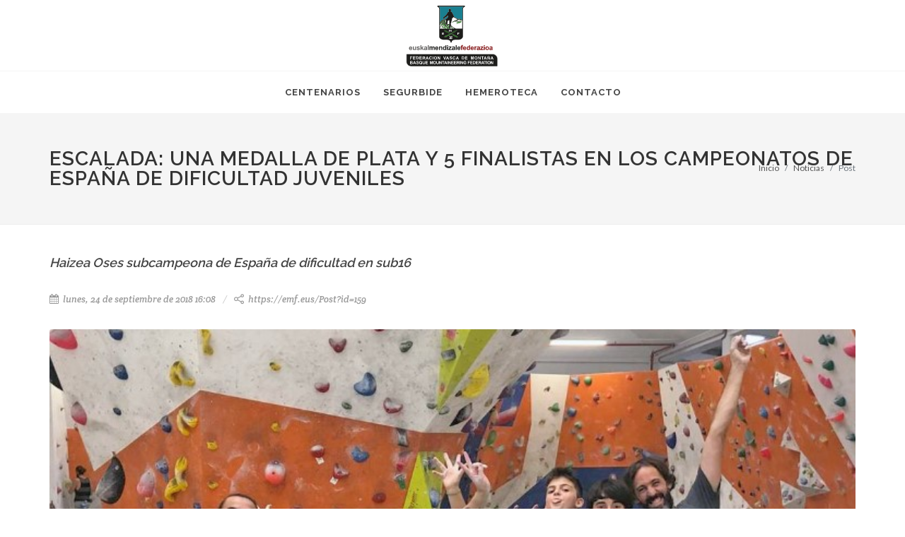

--- FILE ---
content_type: text/html
request_url: https://emf-fvm.com/Post?id=159
body_size: 57729
content:

<!DOCTYPE html PUBLIC "-//W3C//DTD XHTML 1.0 Transitional//EN" "http://www.w3.org/TR/xhtml1/DTD/xhtml1-transitional.dtd">
<html xmlns="http://www.w3.org/1999/xhtml" xml:lang="es" lang="es">
<meta http-equiv="Content-Type" content="text/html; charset=iso-8859-1" />
<head>
<!-- Global site tag (gtag.js) - Google Analytics -->
<script async src="https://www.googletagmanager.com/gtag/js?id=UA-118391085-1"></script>
<script>
  window.dataLayer = window.dataLayer || [];
  function gtag(){dataLayer.push(arguments);}
  gtag('js', new Date());

  gtag('config', 'UA-118391085-1');
</script>

	<title>EMF-FVM / Escalada: una medalla de Plata y 5 finalistas en los campeonatos de España de dificultad juveniles</title>

	    <meta name="title" content="Euskal Mendizale Federazioa - Federación Vasca de Montaña">
        <meta name="searchtitle" content="Euskal Mendizale Federazioa - Federación Vasca de Montaña">
        <meta name="DC.Title" content="Euskal Mendizale Federazioa - Federación Vasca de Montaña">
        <meta name="description" content="Página web oficial de la Federación Vasca de Montaña / Euskal Mendizale Federazioa">
        <meta name="DC.Description" content="Página web oficial de la Federación Vasca de Montaña / Euskal Mendizale Federazioa">
        <meta name="email" content="gasteiz-emf@emf-fvm.com">
        <meta name="language" content="es">
        <meta name="content-language" content="es">
        <meta name="robots" content="all">
        <meta http-equiv="X-UA-Compatible" content="IE=edge">
        <meta name="HandheldFriendly" content="True">
		<meta name="MobileOptimized" content="320">
		<meta name="viewport" content="width=device-width, initial-scale=1.0"/>
		<meta name="coverage" content="Worldwide">
		<meta http-equiv="imagetoolbar" content="no">
		<meta http-equiv="Content-Type" content="text/html; charset=UTF-8">
		<meta name="author" content="ZiRaNet | http://www.ziranet.es">
		<meta name="DC.Creator" content="ZiRaNet | http://www.ziranet.es">
		<meta name="copyright" content="Copyright (C) 2018 FVM/EMF">
		<meta property="og:url" content="https://emf.eus/" />
		<meta property="og:title" content="Euskal Mendizale Federazioa - Federación Vasca de Montaña" />
		<meta property="og:description" content="Euskal Mendizale Federazioa - Federación Vasca de Montaña" />
		<link rel="icon" type="image/png" href="images/emf-favicon.png">
    
    

	<!-- Stylesheets
	============================================= -->
	<link href="https://fonts.googleapis.com/css?family=Lato:300,400,400i,700|Raleway:300,400,500,600,700|Crete+Round:400i" rel="stylesheet" type="text/css" />
	<link rel="stylesheet" href="css/bootstrap.css" type="text/css" />
	<link rel="stylesheet" href="style.css" type="text/css" />
	<link rel="stylesheet" href="css/swiper.css" type="text/css" />
	<link rel="stylesheet" href="css/dark.css" type="text/css" />
	<link rel="stylesheet" href="css/font-icons.css" type="text/css" />
	<link rel="stylesheet" href="css/animate.css" type="text/css" />
	<link rel="stylesheet" href="css/magnific-popup.css" type="text/css" />

	<link rel="stylesheet" href="css/responsive.css" type="text/css" />
	<meta name="viewport" content="width=device-width, initial-scale=1" />
    <link rel="stylesheet" href="css/apprise.min.css">
    <script type="text/javascript" src="https://ajax.googleapis.com/ajax/libs/jqueryui/1.7.2/jquery-ui.min.js"></script>
   
	</head>
<script language="JAVASCRIPT">
function euskera()
{
	document.formidioma.idioma.value='eu';
 	document.formidioma.submit();
}
function castellano()
{
	document.formidioma.idioma.value='es';
 	document.formidioma.submit();
}
</script>
<body class="stretched">

	<div id="wrapper" class="clearfix">

		<header id="header" class="sticky-style-2">

			<div class="container clearfix">

				<div id="logo" class="divcenter">
					<a href="index" class="standard-logo" data-dark-logo="images/logo-dark.png"><img class="divcenter" src="images/logo_emf-fvm.svg" alt="FVM-EMF"></a>
					<a href="index" class="retina-logo" data-dark-logo="images/logo-dark@2x.png"><img class="divcenter" src="images/logo_emf-fvm.svg" alt="FVM-EMF"></a>
				</div>

			</div>

			<div id="header-wrap">

			  <nav id="primary-menu" class="style-2 center">

					<div class="container clearfix">

						<div id="primary-menu-trigger"><i class="icon-reorder"></i></div>

						<ul>
                        
                        	<li><a href="Centenarios"><div>CENTENARIOS</div></a>
                                
                            </li>
                            
                        	<li><a href="#"><div>SEGURBIDE</div></a>
                            
                           		 <ul>
										
									<li><a href="Seguridad-QueEs"><div>¿Qué es SEGURBIDE?</div></a></li>
                                		
									<li><a href="Seguridad-Noticias"><div>Noticias</div></a></li>
                                		
									<li><a href="Seguridad-Prevencion-accidente-monte"><div>Campaña de prevención de accidentes de montaña</div></a></li>
                                		
									<li><a href="Seguridad-Cursos"><div>Formación</div></a></li>
                                		
									<li><a href="Seguridad-Normativas"><div>Promoción y divulgación</div></a></li>
                                		
									<li><a href="Seguridad-Colaboracion"><div>Colaboración</div></a></li>
                                		
									<li><a href="Seguridad-Medicina-Montana"><div>Medicina de Montaña</div></a></li>
                                		
									<li><a href="El-Rincon-Del-Galeno"><div>El Rincón del galeno</div></a></li>
                                  
								</ul>
                                
                            </li>
                            
                        	<li><a href="Noticias"><div>HEMEROTECA</div></a>
                                
                            </li>
                            
                        	<li><a href="https://emf.eus/contacto/"><div>CONTACTO</div></a>
                                
                            </li>
                            
                            
							
						</ul>

			

					</div>

				</nav>

			</div>

		</header>

		<section id="page-title">

			<div class="container clearfix">
				<h1>Escalada: una medalla de Plata y 5 finalistas en los campeonatos de España de dificultad juveniles</h1>
				<ol class="breadcrumb">
					<li class="breadcrumb-item"><a href="Index">Inicio</a></li>
<li class="breadcrumb-item"><a href="Noticias">Noticias</a></li>
					<li class="breadcrumb-item active" aria-current="page">Post</li>
				</ol>
			</div>

		</section>
		
      	<section id="content">

			<div class="content-wrap">

				<div class="container clearfix">

					<div class="single-post nobottommargin">


						<div class="entry clearfix">

							<div class="entry-title">
								<h4><em>Haizea Oses subcampeona de España de dificultad en sub16</em></h4>
							</div>

							<ul class="entry-meta clearfix">
								<li><i class="icon-calendar3"></i> lunes, 24 de septiembre de 2018 16:08</li>
                                <li><i class="icon-share"></i> https://emf.eus/Post?id=159</li>
							</ul>
							<div class="entry-image bottommargin">
								<img src="Noti/2018/Euskal gazte Selekzioa.jpg" >
							</div>
							<div class="entry-content notopmargin">

							  <p><p>Buenos resultados de la selección vasca en el campeonato de España de dificultad juvenil, en Barcelona</p><p>Haizea Oses se cuelga la medalla de plata en los campeonatos juveniles de España de escalada de dificultad en el que la delegación EMF suma cinco finalistas</p><p>El pasado sábado se celebró el Campeonato de España juvenil de dificultad en el rocódromo Climabt La Foixarda e Barcelona. 9 seleccionados compitieron con el elástico de la selección vasca cosechando buenos resultados.<br></p><p>Destacó la medalla de plata de Haizea Osés en sub 16. En un duelo apretado y precioso con la catalana Gala Perez, Haizea fue mejor en las clasificatorias, pero sucumbió por un solo movimiento, por una sola presa menos alcanzada, en la final.</p><p>En chicos, en la misma categoría, el campeón de España en bloque Aimar Usón a punto estuvo de colarse en el pódium. Martzel Vicario y Joanes Esparta se quedaron sin final pese a terminar 7º y 8º en la clasifiación del campeonato estatal, ya que hubo tres competidores internacionales que coparon los primeros puestos.</p></p>
                              
                                 
                 
                 <div class="line"></div>
                 <strong>DOCUMENTACIÓN</strong>
                 
                <div class="style-msg" style="background-color: #EEE;">
							<div class="sb-msg"><a href="Noti/2018/NP-Campeonato_Esp_Juvenil_Dificultad-Barcelona.pdf" target="_blank">NP-Campeonato de España juvenil de Dificultad-Barcelona</a></div>
						</div>
                        
<div class="line"></div>

						<h4>Noticias Relacionadas</h4>
                        
                       
<div class="post-grid grid-container grid-2 clearfix">

                        
                        <div class="mpost clearfix">
									<div class="entry-image">
										<a href="Post?id=1698"><img src="Noti/2023/ESKALADA-CESA.jpg" alt="Tercer puesto para la Euskal Selekzioa en el Campeonato de España de Selecciones Autonómicas Cadete"></a>
									</div>
									<div class="entry-c">
										<div class="entry-title">
											<h4><a href="Post?id=1698">Tercer puesto para la Euskal Selekzioa en el Campeonato de España de Selecciones Autonómicas Cadete</a></h4>
										</div>
										<ul class="entry-meta clearfix">
											<li><i class="icon-calendar3"></i>13/07/2023 12:30</li>
										
										</ul>
										<div class="entry-content">La tricolor también firmó un sexto puesto en Infantil en la cita celebrada en A Coruña</div>
									</div>
								</div>
                                
                        <div class="mpost clearfix">
									<div class="entry-image">
										<a href="Post?id=1695"><img src="Noti/2023/ESKALADA3.jpg" alt="Haizea Osés y Andoni Esparta se hacen con la txapela en el Campeonato de Euskadi de Escalada de Dificultad"></a>
									</div>
									<div class="entry-c">
										<div class="entry-title">
											<h4><a href="Post?id=1695">Haizea Osés y Andoni Esparta se hacen con la txapela en el Campeonato de Euskadi de Escalada de Dificultad</a></h4>
										</div>
										<ul class="entry-meta clearfix">
											<li><i class="icon-calendar3"></i>28/06/2023 09:45</li>
										
										</ul>
										<div class="entry-content">Biwak Climbing de Derio acogió la lucha por el título de la EMF</div>
									</div>
								</div>
                                
                        <div class="mpost clearfix">
									<div class="entry-image">
										<a href="Post?id=1691"><img src="Noti/2023/CARTEL-CTO-EUSK-ESCALADA.jpg" alt="El Campeonato de Euskadi de Escalada de Dificultad, en Derio, el 24 de junio"></a>
									</div>
									<div class="entry-c">
										<div class="entry-title">
											<h4><a href="Post?id=1691">El Campeonato de Euskadi de Escalada de Dificultad, en Derio, el 24 de junio</a></h4>
										</div>
										<ul class="entry-meta clearfix">
											<li><i class="icon-calendar3"></i>13/06/2023 17:09</li>
										
										</ul>
										<div class="entry-content">Las categorías en las que se dividirán los participantes serán las siguientes: Infantil, Juvenil C, Juvenil B, Juvenil A, Absoluto/a y Veterano/a.</div>
									</div>
								</div>
                                
                        <div class="mpost clearfix">
									<div class="entry-image">
										<a href="Post?id=1687"><img src="Noti/2023/WhatsApp Image 2023-06-05 at 12.39.10.jpeg" alt="Mikel Linacisoro, en absoluta, y Eñaut Uson, en Sub14, campeones de la Copa de España de bloque"></a>
									</div>
									<div class="entry-c">
										<div class="entry-title">
											<h4><a href="Post?id=1687">Mikel Linacisoro, en absoluta, y Eñaut Uson, en Sub14, campeones de la Copa de España de bloque</a></h4>
										</div>
										<ul class="entry-meta clearfix">
											<li><i class="icon-calendar3"></i>05/06/2023 22:15</li>
										
										</ul>
										<div class="entry-content">La Euskal Selekzioa acaba segunda en femenino y cuarta en masculino, en la competición por selecciones autonómicas</div>
									</div>
								</div>
                                
                        <div class="mpost clearfix">
									<div class="entry-image">
										<a href="Post?id=1654"><img src="Noti/2023/ESCALADA-CTO-EUS2.jpg" alt="Irati Zabala y Joannes Esparta se coronan en el Campeonato de Euskadi EMF de Escalada de Bloque"></a>
									</div>
									<div class="entry-c">
										<div class="entry-title">
											<h4><a href="Post?id=1654">Irati Zabala y Joannes Esparta se coronan en el Campeonato de Euskadi EMF de Escalada de Bloque</a></h4>
										</div>
										<ul class="entry-meta clearfix">
											<li><i class="icon-calendar3"></i>22/03/2023 08:49</li>
										
										</ul>
										<div class="entry-content">El Piugaz acogió esta cita que ha estado sin celebrarse los 3 últimos años</div>
									</div>
								</div>
                                
                        <div class="mpost clearfix">
									<div class="entry-image">
										<a href="Post?id=1632"><img src="Noti/2023/Cartel Curso Arb Esc F.Navarra.jpeg" alt="CURSO DE ÁRBITRO/A AUTONÓMICO DE ESCALADA DE COMPETICIÓN 2023 "></a>
									</div>
									<div class="entry-c">
										<div class="entry-title">
											<h4><a href="Post?id=1632">CURSO DE ÁRBITRO/A AUTONÓMICO DE ESCALADA DE COMPETICIÓN 2023 </a></h4>
										</div>
										<ul class="entry-meta clearfix">
											<li><i class="icon-calendar3"></i>19/01/2023 15:37</li>
										
										</ul>
										<div class="entry-content">11-12 FEBRERO</div>
									</div>
								</div>
                                
                        <div class="mpost clearfix">
									<div class="entry-image">
										<a href="Post?id=1625"><img src="Noti/2022/Banner Form Esc 21ene23.jpg" alt="I FORMACIÓN EMF PARA ENTRENADORES Y MONITORES DE ESCALADA CON JÓVENES"></a>
									</div>
									<div class="entry-c">
										<div class="entry-title">
											<h4><a href="Post?id=1625">I FORMACIÓN EMF PARA ENTRENADORES Y MONITORES DE ESCALADA CON JÓVENES</a></h4>
										</div>
										<ul class="entry-meta clearfix">
											<li><i class="icon-calendar3"></i>27/12/2022 11:58</li>
										
										</ul>
										<div class="entry-content">21/01/2023</div>
									</div>
								</div>
                                
                        <div class="mpost clearfix">
									<div class="entry-image">
										<a href="Post?id=1587"><img src="Noti/2022/eskalada.jpeg" alt="3ª prueba de la Copa de España de escalada de dificultad en Getafe"></a>
									</div>
									<div class="entry-c">
										<div class="entry-title">
											<h4><a href="Post?id=1587">3ª prueba de la Copa de España de escalada de dificultad en Getafe</a></h4>
										</div>
										<ul class="entry-meta clearfix">
											<li><i class="icon-calendar3"></i>10/10/2022 11:30</li>
										
										</ul>
										<div class="entry-content">11 participantes han llegado a las finales, logrando 5 podiums</div>
									</div>
								</div>
                                
                        <div class="mpost clearfix">
									<div class="entry-image">
										<a href="Post?id=1575"><img src="Noti/2022/WhatsApp Image 2022-09-19 at 1.46.23 PM.jpeg" alt="2º Prueba de Copa de España de Dificultad 2022"></a>
									</div>
									<div class="entry-c">
										<div class="entry-title">
											<h4><a href="Post?id=1575">2º Prueba de Copa de España de Dificultad 2022</a></h4>
										</div>
										<ul class="entry-meta clearfix">
											<li><i class="icon-calendar3"></i>19/09/2022 13:40</li>
										
										</ul>
										<div class="entry-content">Buena participación de nuestra selección en general, con diferentes resultados pero siempre ofreciendo un alto nivel.</div>
									</div>
								</div>
                                
                        <div class="mpost clearfix">
									<div class="entry-image">
										<a href="Post?id=1562"><img src="Noti/2022/ESKALDA-2-PROBA-OVIEDO.jpg" alt="Oros para Joanes Esparta (Sub 18M), Eñaut Uson (Sub16M) e Inés Allende (Sub 14F), en la segunda prueba de la Copa de España de Escalada de Bloque"></a>
									</div>
									<div class="entry-c">
										<div class="entry-title">
											<h4><a href="Post?id=1562">Oros para Joanes Esparta (Sub 18M), Eñaut Uson (Sub16M) e Inés Allende (Sub 14F), en la segunda prueba de la Copa de España de Escalada de Bloque</a></h4>
										</div>
										<ul class="entry-meta clearfix">
											<li><i class="icon-calendar3"></i>20/06/2022 16:03</li>
										
										</ul>
										<div class="entry-content">Ainhize Belar (Sub 18F) subió al segundo escalón del podio en la cita celebrada en Oviedo</div>
									</div>
								</div>
                                
                        <div class="mpost clearfix">
									<div class="entry-image">
										<a href="Post?id=1560"><img src="Noti/2022/COPA-ESPAÑA-ESCALADA-DIF.jpg" alt="Cuatro oros para la Euskal Selekzioa en la primera prueba de la Copa de España de Escalada de Dificultad"></a>
									</div>
									<div class="entry-c">
										<div class="entry-title">
											<h4><a href="Post?id=1560">Cuatro oros para la Euskal Selekzioa en la primera prueba de la Copa de España de Escalada de Dificultad</a></h4>
										</div>
										<ul class="entry-meta clearfix">
											<li><i class="icon-calendar3"></i>13/06/2022 17:43</li>
										
										</ul>
										<div class="entry-content">Haizea Oses (Sub 20F), Joanes Esparta (Sub 18M), Ainhize Belar (Sub 18F) y Eñaut Uson (Sub 14M), subieron a lo más alto del podio</div>
									</div>
								</div>
                                
                        <div class="mpost clearfix">
									<div class="entry-image">
										<a href="Post?id=1559"><img src="Noti/2022/TECNI-ALPINISMO--GREDOS2web.jpg" alt="La escalada clásica de autoprotección, el gran objetivo cumplido de la tercera salida del equipo de Tecnificación de la EMF "></a>
									</div>
									<div class="entry-c">
										<div class="entry-title">
											<h4><a href="Post?id=1559">La escalada clásica de autoprotección, el gran objetivo cumplido de la tercera salida del equipo de Tecnificación de la EMF </a></h4>
										</div>
										<ul class="entry-meta clearfix">
											<li><i class="icon-calendar3"></i>09/06/2022 12:36</li>
										
										</ul>
										<div class="entry-content">El grupo de trabajo que dirige Juan Vallejo se ha empleado a fondo este fin de semana en la Sierra de Gredos</div>
									</div>
								</div>
                                
                        <div class="mpost clearfix">
									<div class="entry-image">
										<a href="Post?id=1558"><img src="Noti/2022/eskalada.jpg" alt="Mikel Linacisoro (Absoluta), Joanes Esparta (Sub 18M) e Inés Allende (Sub 16F), se imponen en la primera prueba de la Copa de España de Escalada de Bloque celebrada en Madrid"></a>
									</div>
									<div class="entry-c">
										<div class="entry-title">
											<h4><a href="Post?id=1558">Mikel Linacisoro (Absoluta), Joanes Esparta (Sub 18M) e Inés Allende (Sub 16F), se imponen en la primera prueba de la Copa de España de Escalada de Bloque celebrada en Madrid</a></h4>
										</div>
										<ul class="entry-meta clearfix">
											<li><i class="icon-calendar3"></i>08/06/2022 14:41</li>
										
										</ul>
										<div class="entry-content">La expedición de la EMF también firmó tres bronces, los de Eneko Carretero (Absoluta),  Irati Guenetxea (Sub 18F) y Udane Múgica (Sub 14F)</div>
									</div>
								</div>
                                
                        <div class="mpost clearfix">
									<div class="entry-image">
										<a href="Post?id=1550"><img src="Noti/2022/Muro de Velocidad-Hegolde.jpg" alt="ESCALADA de VELOCIDAD -  Centro Cívico de Hegoalde"></a>
									</div>
									<div class="entry-c">
										<div class="entry-title">
											<h4><a href="Post?id=1550">ESCALADA de VELOCIDAD -  Centro Cívico de Hegoalde</a></h4>
										</div>
										<ul class="entry-meta clearfix">
											<li><i class="icon-calendar3"></i>23/05/2022 15:39</li>
										
										</ul>
										<div class="entry-content">Viernes 27 de mayo de 2022 - Vitoria - Gasteiz</div>
									</div>
								</div>
                                
                        <div class="mpost clearfix">
									<div class="entry-image">
										<a href="Post?id=1546"><img src="Noti/2022/Selección Esc22.jpg" alt="ESCALADA EMF 2022"></a>
									</div>
									<div class="entry-c">
										<div class="entry-title">
											<h4><a href="Post?id=1546">ESCALADA EMF 2022</a></h4>
										</div>
										<ul class="entry-meta clearfix">
											<li><i class="icon-calendar3"></i>09/05/2022 13:39</li>
										
										</ul>
										<div class="entry-content">Selección y Tecnificación </div>
									</div>
								</div>
                                
                        <div class="mpost clearfix">
									<div class="entry-image">
										<a href="Post?id=1519"><img src="Noti/2022/Banner Gazte Topaketa - 27mar22_Cartel.jpg" alt="GAZTEtxoen ESKALADA TOPAKETA – 27 de marzo, domingo"></a>
									</div>
									<div class="entry-c">
										<div class="entry-title">
											<h4><a href="Post?id=1519">GAZTEtxoen ESKALADA TOPAKETA – 27 de marzo, domingo</a></h4>
										</div>
										<ul class="entry-meta clearfix">
											<li><i class="icon-calendar3"></i>16/03/2022 16:21</li>
										
										</ul>
										<div class="entry-content">CONVOCATORIA para el nuevo equipo de TECNIFICACION 2022</div>
									</div>
								</div>
                                
                        <div class="mpost clearfix">
									<div class="entry-image">
										<a href="Post?id=1523"><img src="Noti/2022/MIKEL-LINACISORO---TEST-COP.jpg" alt="Mikel Linacisoro acaba tercero en el primer test de la Copa del Mundo"></a>
									</div>
									<div class="entry-c">
										<div class="entry-title">
											<h4><a href="Post?id=1523">Mikel Linacisoro acaba tercero en el primer test de la Copa del Mundo</a></h4>
										</div>
										<ul class="entry-meta clearfix">
											<li><i class="icon-calendar3"></i>05/03/2022 19:32</li>
										
										</ul>
										<div class="entry-content">El escalador de la Euskal Selekzioa tan sólo fue superado por el campeón olímpico Alberto Ginés y Javi Cano</div>
									</div>
								</div>
                                
                        <div class="mpost clearfix">
									<div class="entry-image">
										<a href="Post?id=1494"><img src="Noti/2021/1638046615814.jpg" alt="Eneko Carretero, campeón, y Mikel Linacisoro, tercero, de la Copa de España de Bloque"></a>
									</div>
									<div class="entry-c">
										<div class="entry-title">
											<h4><a href="Post?id=1494">Eneko Carretero, campeón, y Mikel Linacisoro, tercero, de la Copa de España de Bloque</a></h4>
										</div>
										<ul class="entry-meta clearfix">
											<li><i class="icon-calendar3"></i>29/11/2021 12:49</li>
										
										</ul>
										<div class="entry-content">En la última prueba disputada en Lugo ha quedado de manifiesto la supremacía de los escaladores de la EMF en categoría masculina</div>
									</div>
								</div>
                                
                        <div class="mpost clearfix">
									<div class="entry-image">
										<a href="Post?id=1493"><img src="Noti/2021/COPA-ESPAÑA-ESCALADA-PRUEBA.jpg" alt="Mikel Linacisoro, primero y Eneko Carretero, segundo en la segunda prueba de la Copa de España de Bloque"></a>
									</div>
									<div class="entry-c">
										<div class="entry-title">
											<h4><a href="Post?id=1493">Mikel Linacisoro, primero y Eneko Carretero, segundo en la segunda prueba de la Copa de España de Bloque</a></h4>
										</div>
										<ul class="entry-meta clearfix">
											<li><i class="icon-calendar3"></i>22/11/2021 13:32</li>
										
										</ul>
										<div class="entry-content">La segunda cita se ha llevado a cabo en La Ola de Salamanca con 11 escaladores de la EMF </div>
									</div>
								</div>
                                
                        <div class="mpost clearfix">
									<div class="entry-image">
										<a href="Post?id=1492"><img src="Noti/2021/COPA ESPAÑA BLOQUE PRUEBA 1.jpeg" alt="Eneko Carretero se sube al podio en la primera prueba  de la Copa de España de Bloque"></a>
									</div>
									<div class="entry-c">
										<div class="entry-title">
											<h4><a href="Post?id=1492">Eneko Carretero se sube al podio en la primera prueba  de la Copa de España de Bloque</a></h4>
										</div>
										<ul class="entry-meta clearfix">
											<li><i class="icon-calendar3"></i>14/11/2021 22:17</li>
										
										</ul>
										<div class="entry-content">Nueve escaladores de la EMF participaron en la cita en el rocódromo  de la  Sala Cereza Wall de Plasencia </div>
									</div>
								</div>
                                
                        <div class="mpost clearfix">
									<div class="entry-image">
										<a href="Post?id=1491"><img src="Noti/2021/ESCALADA.jpeg" alt="Irati Zabala y Joanes Esparta, campeones de Euskadi de Escalada en la modalidad de Dificultad y Martzel Vicario en Velocidad"></a>
									</div>
									<div class="entry-c">
										<div class="entry-title">
											<h4><a href="Post?id=1491">Irati Zabala y Joanes Esparta, campeones de Euskadi de Escalada en la modalidad de Dificultad y Martzel Vicario en Velocidad</a></h4>
										</div>
										<ul class="entry-meta clearfix">
											<li><i class="icon-calendar3"></i>07/11/2021 16:30</li>
										
										</ul>
										<div class="entry-content">Rocópolis ha acogido a más de medio centenar de escaladores</div>
									</div>
								</div>
                                
                        <div class="mpost clearfix">
									<div class="entry-image">
										<a href="Post?id=1490"><img src="Noti/2021/eskalada.jpeg" alt="Gran actuación de la Euskal Selekzioa en el Campeonato de España de Escalada en Rocópolis"></a>
									</div>
									<div class="entry-c">
										<div class="entry-title">
											<h4><a href="Post?id=1490">Gran actuación de la Euskal Selekzioa en el Campeonato de España de Escalada en Rocópolis</a></h4>
										</div>
										<ul class="entry-meta clearfix">
											<li><i class="icon-calendar3"></i>04/11/2021 09:13</li>
										
										</ul>
										<div class="entry-content">La selección vasca recogía los frutos al esfuerzo de todo un año de entrenamientos y competiciones así como el de una época en la que ha sido muy complicado poder llegar en buenas condiciones a competir.</div>
									</div>
								</div>
                                
                        <div class="mpost clearfix">
									<div class="entry-image">
										<a href="Post?id=1485"><img src="Noti/2021/Banner Camp Eus Esc Dif y Vel 6-7nov21.jpg" alt="CAMPEONATO EH VASCO - NAVARRO de DIFICULTAD y VELOCIDAD en ROCÓPOLIS-BERRIOPLANO 6 y 7 de NOVIEMBRE 2021"></a>
									</div>
									<div class="entry-c">
										<div class="entry-title">
											<h4><a href="Post?id=1485">CAMPEONATO EH VASCO - NAVARRO de DIFICULTAD y VELOCIDAD en ROCÓPOLIS-BERRIOPLANO 6 y 7 de NOVIEMBRE 2021</a></h4>
										</div>
										<ul class="entry-meta clearfix">
											<li><i class="icon-calendar3"></i>20/10/2021 18:08</li>
										
										</ul>
										<div class="entry-content">Hemos abierto ya en esta web las inscripciones a los campeonatos. Las inscripciones se cerrarán el día 1 de noviembre.</div>
									</div>
								</div>
                                
                        <div class="mpost clearfix">
									<div class="entry-image">
										<a href="Post?id=1480"><img src="Noti/2021/3CopEspDif21.jpeg" alt="Tercera y última prueba de la Copa de España de Escalada de Dificultad 2021"></a>
									</div>
									<div class="entry-c">
										<div class="entry-title">
											<h4><a href="Post?id=1480">Tercera y última prueba de la Copa de España de Escalada de Dificultad 2021</a></h4>
										</div>
										<ul class="entry-meta clearfix">
											<li><i class="icon-calendar3"></i>04/10/2021 15:20</li>
										
										</ul>
										<div class="entry-content">Rocódromo Climbat Zaragoza - 2 y 3 de octubre</div>
									</div>
								</div>
                                
                        <div class="mpost clearfix">
									<div class="entry-image">
										<a href="Post?id=1478"><img src="Noti/2021/Banner 2 CopEspEsc.jpg" alt="Segunda prueba de la Copa de España de escalada de Dificultad-juvenil y absoluta"></a>
									</div>
									<div class="entry-c">
										<div class="entry-title">
											<h4><a href="Post?id=1478">Segunda prueba de la Copa de España de escalada de Dificultad-juvenil y absoluta</a></h4>
										</div>
										<ul class="entry-meta clearfix">
											<li><i class="icon-calendar3"></i>14/09/2021 10:18</li>
										
										</ul>
										<div class="entry-content">Climbat la Foixada, Barcelona</div>
									</div>
								</div>
                                
                        <div class="mpost clearfix">
									<div class="entry-image">
										<a href="Post?id=1475"><img src="Noti/2021/Banner Camp Edad Escolar Lugo.jpg" alt="Selección Vasca de Escalada EMF"></a>
									</div>
									<div class="entry-c">
										<div class="entry-title">
											<h4><a href="Post?id=1475">Selección Vasca de Escalada EMF</a></h4>
										</div>
										<ul class="entry-meta clearfix">
											<li><i class="icon-calendar3"></i>27/07/2021 09:37</li>
										
										</ul>
										<div class="entry-content">Campeonato de España Individual y por Selecciones Autonómicas en Edad Escolar</div>
									</div>
								</div>
                                
                        <div class="mpost clearfix">
									<div class="entry-image">
										<a href="Post?id=1469"><img src="Noti/2021/1CopEspDif.jpg" alt="ESCALADA"></a>
									</div>
									<div class="entry-c">
										<div class="entry-title">
											<h4><a href="Post?id=1469">ESCALADA</a></h4>
										</div>
										<ul class="entry-meta clearfix">
											<li><i class="icon-calendar3"></i>22/06/2021 11:49</li>
										
										</ul>
										<div class="entry-content">Copa de España de Escalada de Dificultad Juvenil y Absoluta 2021 - 1ª Prueba</div>
									</div>
								</div>
                                
                        <div class="mpost clearfix">
									<div class="entry-image">
										<a href="Post?id=1363"><img src="Noti/2020/Cartel Camp Eus Escalada Aplazado-E.jpg" alt="Aplazado"></a>
									</div>
									<div class="entry-c">
										<div class="entry-title">
											<h4><a href="Post?id=1363">Aplazado</a></h4>
										</div>
										<ul class="entry-meta clearfix">
											<li><i class="icon-calendar3"></i>15/09/2020 15:58</li>
										
										</ul>
										<div class="entry-content">LOS CAMPEONATOS DE ESCALADA DE EUSKAL HERRIA Y LOS DE ESPAÑA, SIN FECHA DEFINITIVA</div>
									</div>
								</div>
                                
                        <div class="mpost clearfix">
									<div class="entry-image">
										<a href="Post?id=1342"><img src="Noti/2020/Webinar.jpg" alt="WEBINAR"></a>
									</div>
									<div class="entry-c">
										<div class="entry-title">
											<h4><a href="Post?id=1342">WEBINAR</a></h4>
										</div>
										<ul class="entry-meta clearfix">
											<li><i class="icon-calendar3"></i>01/07/2020 13:49</li>
										
										</ul>
										<div class="entry-content">"PREVENCIÓN DE LESIONES EN LA ESCALADA DEPORTIVA"</div>
									</div>
								</div>
                                
                        <div class="mpost clearfix">
									<div class="entry-image">
										<a href="Post?id=1289"><img src="Noti/2020/200203 - Cartel convocatoria tecnificacion.jpg" alt="Escalada"></a>
									</div>
									<div class="entry-c">
										<div class="entry-title">
											<h4><a href="Post?id=1289">Escalada</a></h4>
										</div>
										<ul class="entry-meta clearfix">
											<li><i class="icon-calendar3"></i>03/02/2020 15:21</li>
										
										</ul>
										<div class="entry-content">PROGRAMA DE TECNIFICACIÓN Y DETECCIÓN DE TALENTOS</div>
									</div>
								</div>
                                
                        <div class="mpost clearfix">
									<div class="entry-image">
										<a href="Post?id=1269"><img src="Noti/2019/Podiumeko aragzkia.jpg" alt="Escalada"></a>
									</div>
									<div class="entry-c">
										<div class="entry-title">
											<h4><a href="Post?id=1269">Escalada</a></h4>
										</div>
										<ul class="entry-meta clearfix">
											<li><i class="icon-calendar3"></i>04/11/2019 14:00</li>
										
										</ul>
										<div class="entry-content">Mikel Linazisoro campeón de la Overall de los Campeonatos de España de escalada</div>
									</div>
								</div>
                                
                        <div class="mpost clearfix">
									<div class="entry-image">
										<a href="Post?id=1261"><img src="Noti/2019/Irati_Zabala.jpg" alt="Escalada"></a>
									</div>
									<div class="entry-c">
										<div class="entry-title">
											<h4><a href="Post?id=1261">Escalada</a></h4>
										</div>
										<ul class="entry-meta clearfix">
											<li><i class="icon-calendar3"></i>07/10/2019 12:41</li>
										
										</ul>
										<div class="entry-content">Irati Zabala, Gorka Ruiz e Iñaki Arantzamendi, grandes protagonistas del Campeonato de Euskal Herria de velocidad y dificultad</div>
									</div>
								</div>
                                
                        <div class="mpost clearfix">
									<div class="entry-image">
										<a href="Post?id=1257"><img src="Noti/2019/Banner CampEusEscOpen19 pk.jpg" alt="Escalada"></a>
									</div>
									<div class="entry-c">
										<div class="entry-title">
											<h4><a href="Post?id=1257">Escalada</a></h4>
										</div>
										<ul class="entry-meta clearfix">
											<li><i class="icon-calendar3"></i>17/09/2019 10:16</li>
										
										</ul>
										<div class="entry-content">CAMPEONATO de EUSKADI y OPEN de VELOCIDAD y DIFICULTAD</div>
									</div>
								</div>
                                
                        <div class="mpost clearfix">
									<div class="entry-image">
										<a href="Post?id=1252"><img src="Noti/2019/Esparta eta Urrutia podiumean (9.08).jpg" alt="Escalada"></a>
									</div>
									<div class="entry-c">
										<div class="entry-title">
											<h4><a href="Post?id=1252">Escalada</a></h4>
										</div>
										<ul class="entry-meta clearfix">
											<li><i class="icon-calendar3"></i>09/09/2019 12:23</li>
										
										</ul>
										<div class="entry-content">BITTOR ESPARTA SE LLEVA LA SEGUNDA PRUEBA DE DIFICULTAD DE LA COPA DE ESPAÑA</div>
									</div>
								</div>
                                
                        <div class="mpost clearfix">
									<div class="entry-image">
										<a href="Post?id=1238"><img src="Noti/2019/Manex Iñurrategi, podiumean bigarren postuan.jpg" alt="Escalada"></a>
									</div>
									<div class="entry-c">
										<div class="entry-title">
											<h4><a href="Post?id=1238">Escalada</a></h4>
										</div>
										<ul class="entry-meta clearfix">
											<li><i class="icon-calendar3"></i>26/06/2019 12:05</li>
										
										</ul>
										<div class="entry-content">Gran debut de la Euskal Selekzioa en la Copa de España de dificultad</div>
									</div>
								</div>
                                
                        <div class="mpost clearfix">
									<div class="entry-image">
										<a href="Post?id=1231"><img src="Noti/2019/Prentsaurrekoan.jpg" alt="Escalada"></a>
									</div>
									<div class="entry-c">
										<div class="entry-title">
											<h4><a href="Post?id=1231">Escalada</a></h4>
										</div>
										<ul class="entry-meta clearfix">
											<li><i class="icon-calendar3"></i>13/06/2019 16:04</li>
										
										</ul>
										<div class="entry-content">Presentación de la Euskal Selekzioa</div>
									</div>
								</div>
                                
                        <div class="mpost clearfix">
									<div class="entry-image">
										<a href="Post?id=1222"><img src="Noti/2019/Eric Lopez, larunbatean podiumean.jpg" alt="Escalada"></a>
									</div>
									<div class="entry-c">
										<div class="entry-title">
											<h4><a href="Post?id=1222">Escalada</a></h4>
										</div>
										<ul class="entry-meta clearfix">
											<li><i class="icon-calendar3"></i>14/05/2019 15:15</li>
										
										</ul>
										<div class="entry-content">Linazisoro y Zabala campeones de la Copa de España de escalada en bloque</div>
									</div>
								</div>
                                
                        <div class="mpost clearfix">
									<div class="entry-image">
										<a href="Post?id=1203"><img src="Noti/2019/Banner GET KARTELA_2.0.jpg" alt="Encuentro escalada de jóvenes"></a>
									</div>
									<div class="entry-c">
										<div class="entry-title">
											<h4><a href="Post?id=1203">Encuentro escalada de jóvenes</a></h4>
										</div>
										<ul class="entry-meta clearfix">
											<li><i class="icon-calendar3"></i>01/04/2019 14:50</li>
										
										</ul>
										<div class="entry-content">7 de abril</div>
									</div>
								</div>
                                
                        <div class="mpost clearfix">
									<div class="entry-image">
										<a href="Post?id=1202"><img src="Noti/2019/Banner Zabala y Linazisoro PODIUM.jpg" alt="Crónica de la segunda prueba de la Copa de España de escalada"></a>
									</div>
									<div class="entry-c">
										<div class="entry-title">
											<h4><a href="Post?id=1202">Crónica de la segunda prueba de la Copa de España de escalada</a></h4>
										</div>
										<ul class="entry-meta clearfix">
											<li><i class="icon-calendar3"></i>18/03/2019 15:46</li>
										
										</ul>
										<div class="entry-content">Mikel Linazisoro e Itziar Zabala se hacen con la segunda prueba de la Copa de España</div>
									</div>
								</div>
                                
                        <div class="mpost clearfix">
									<div class="entry-image">
										<a href="Post?id=1199"><img src="Noti/2019/Banner SeleccEsc 1mar19.jpg" alt="Copa de España de escalada"></a>
									</div>
									<div class="entry-c">
										<div class="entry-title">
											<h4><a href="Post?id=1199">Copa de España de escalada</a></h4>
										</div>
										<ul class="entry-meta clearfix">
											<li><i class="icon-calendar3"></i>14/03/2019 13:38</li>
										
										</ul>
										<div class="entry-content">CONVOCATORIA de la EUSKAL SELEKZIOA de ESCALADA</div>
									</div>
								</div>
                                
                        <div class="mpost clearfix">
									<div class="entry-image">
										<a href="Post?id=1198"><img src="Noti/2019/Banner 1CopEspEsc19.jpg" alt="Escalada"></a>
									</div>
									<div class="entry-c">
										<div class="entry-title">
											<h4><a href="Post?id=1198">Escalada</a></h4>
										</div>
										<ul class="entry-meta clearfix">
											<li><i class="icon-calendar3"></i>05/03/2019 14:08</li>
										
										</ul>
										<div class="entry-content">Mikel Linazisoro se impone en la primera prueba de la Copa de España</div>
									</div>
								</div>
                                
                        <div class="mpost clearfix">
									<div class="entry-image">
										<a href="Post?id=1192"><img src="Noti/2019/Banner SeleccEsc 1mar19.jpg" alt="CONVOCATORIA DE LA EUSKAL SELEKZIOA DE ESCALADA"></a>
									</div>
									<div class="entry-c">
										<div class="entry-title">
											<h4><a href="Post?id=1192">CONVOCATORIA DE LA EUSKAL SELEKZIOA DE ESCALADA</a></h4>
										</div>
										<ul class="entry-meta clearfix">
											<li><i class="icon-calendar3"></i>01/03/2019 13:34</li>
										
										</ul>
										<div class="entry-content"> PARA LA 1ª PRUEBA DE LA COPA DE ESPAÑA</div>
									</div>
								</div>
                                
                        <div class="mpost clearfix">
									<div class="entry-image">
										<a href="Post?id=189"><img src="Noti/2019/Banner CampBoulder Pdm.jpg" alt="Campeonato de Euskal Herria de bloque - Crónica y clasificaciones"></a>
									</div>
									<div class="entry-c">
										<div class="entry-title">
											<h4><a href="Post?id=189">Campeonato de Euskal Herria de bloque - Crónica y clasificaciones</a></h4>
										</div>
										<ul class="entry-meta clearfix">
											<li><i class="icon-calendar3"></i>18/02/2019 12:30</li>
										
										</ul>
										<div class="entry-content">ITZIAR ZABALA e ISAAC ESTEVEZ CAMPEONES de BLOQUE de EUSKAL HERRIA</div>
									</div>
								</div>
                                
                        <div class="mpost clearfix">
									<div class="entry-image">
										<a href="Post?id=174"><img src="Noti/2018/EMF_talde argazkia.jpg" alt="Mikel Linazisoro e Itziar Zabala se coronan en el tricampeonato EMF de escalada deportiva"></a>
									</div>
									<div class="entry-c">
										<div class="entry-title">
											<h4><a href="Post?id=174">Mikel Linazisoro e Itziar Zabala se coronan en el tricampeonato EMF de escalada deportiva</a></h4>
										</div>
										<ul class="entry-meta clearfix">
											<li><i class="icon-calendar3"></i>26/11/2018 14:45</li>
										
										</ul>
										<div class="entry-content">Sergio Delgado, seleccionador de escalada deportiva FVM-EMF: “Ha sido una temporada espectacular, y la cantera promete, estoy orgulloso del grupo que tenemos”</div>
									</div>
								</div>
                                
                        <div class="mpost clearfix">
									<div class="entry-image">
										<a href="Post?id=172"><img src="Noti/2018/Cartel Tricampeonato.jpg" alt="Escalada"></a>
									</div>
									<div class="entry-c">
										<div class="entry-title">
											<h4><a href="Post?id=172">Escalada</a></h4>
										</div>
										<ul class="entry-meta clearfix">
											<li><i class="icon-calendar3"></i>21/11/2018 13:16</li>
										
										</ul>
										<div class="entry-content">El tricampeonato EMF de escalada deportiva y el de Navarra cierran la temporada de competición el próximo fin de semana en Rocópolis</div>
									</div>
								</div>
                                
                        <div class="mpost clearfix">
									<div class="entry-image">
										<a href="Post?id=168"><img src="Noti/2018/EMF_selekzioa.jpg" alt="Tres medallas en la última de la Copa de España de Dificultad y un pódium final con el tercer puesto de Aimar Usón en sub 16"></a>
									</div>
									<div class="entry-c">
										<div class="entry-title">
											<h4><a href="Post?id=168">Tres medallas en la última de la Copa de España de Dificultad y un pódium final con el tercer puesto de Aimar Usón en sub 16</a></h4>
										</div>
										<ul class="entry-meta clearfix">
											<li><i class="icon-calendar3"></i>07/11/2018 09:51</li>
										
										</ul>
										<div class="entry-content">La Copa de España de escalada de Dificultad ha celebrado su última prueba en Madrid este pasado fin de semana. La expedición vasca vuelve con tres medallas y 11 plazas de finalista en total. </div>
									</div>
								</div>
                                
                        <div class="mpost clearfix">
									<div class="entry-image">
										<a href="Post?id=163"><img src="Noti/2018/Banner cartel.jpg" alt="Escalada en Vitoria+Día Mundial contra el Cáncer de Mama"></a>
									</div>
									<div class="entry-c">
										<div class="entry-title">
											<h4><a href="Post?id=163">Escalada en Vitoria+Día Mundial contra el Cáncer de Mama</a></h4>
										</div>
										<ul class="entry-meta clearfix">
											<li><i class="icon-calendar3"></i>18/10/2018 11:58</li>
										
										</ul>
										<div class="entry-content">“Explota tus miedos y agárrate a la vida” - Viernes 19 de octubre</div>
									</div>
								</div>
                                
                        <div class="mpost clearfix">
									<div class="entry-image">
										<a href="Post?id=162"><img src="Noti/2018/foto.jpg" alt="Escalada"></a>
									</div>
									<div class="entry-c">
										<div class="entry-title">
											<h4><a href="Post?id=162">Escalada</a></h4>
										</div>
										<ul class="entry-meta clearfix">
											<li><i class="icon-calendar3"></i>17/10/2018 16:12</li>
										
										</ul>
										<div class="entry-content">Bronce para Itziar Zabala en Dificultad y Andoni Esparta en Velocidad en los Campeonatos de España de Rocopolis</div>
									</div>
								</div>
                                
                        <div class="mpost clearfix">
									<div class="entry-image">
										<a href="Post?Id=138"><img src="Noti/2018/1531312663-imagen_home.jpg" alt="Escalada"></a>
									</div>
									<div class="entry-c">
										<div class="entry-title">
											<h4><a href="Post?Id=138">Escalada</a></h4>
										</div>
										<ul class="entry-meta clearfix">
											<li><i class="icon-calendar3"></i>11/07/2018 00:00</li>
										
										</ul>
										<div class="entry-content"><p><strong>Aimar Uson Campe&oacute;n de Espa&ntilde;a cadete en formato ol&iacute;mpico y Oro y Bronce para Mikel Linacisoro y Eneko Carretero en la Copa de Europa juvenil</strong></p></div>
									</div>
								</div>
                                
                        <div class="mpost clearfix">
									<div class="entry-image">
										<a href="Post?Id=134"><img src="Noti/2018/1530602985-imagen_home.jpg" alt="Escalada"></a>
									</div>
									<div class="entry-c">
										<div class="entry-title">
											<h4><a href="Post?Id=134">Escalada</a></h4>
										</div>
										<ul class="entry-meta clearfix">
											<li><i class="icon-calendar3"></i>03/07/2018 00:00</li>
										
										</ul>
										<div class="entry-content"><p><strong>Tres medallas en la segunda de la Copa de Espa&ntilde;a de Escalada de Dificultad</strong></p></div>
									</div>
								</div>
                                
                        <div class="mpost clearfix">
									<div class="entry-image">
										<a href="Post?Id=127"><img src="Noti/2018/1528721850-imagen_home.jpg" alt="COPA de ESPAÑA de ESCALADA de DIFICULTAD"></a>
									</div>
									<div class="entry-c">
										<div class="entry-title">
											<h4><a href="Post?Id=127">COPA de ESPAÑA de ESCALADA de DIFICULTAD</a></h4>
										</div>
										<ul class="entry-meta clearfix">
											<li><i class="icon-calendar3"></i>11/06/2018 00:00</li>
										
										</ul>
										<div class="entry-content"><p><strong>3 podiums y 15 finalistas de l@ escaladores vasc@s en la Copa de Espa&ntilde;a</strong></p></div>
									</div>
								</div>
                                
                        <div class="mpost clearfix">
									<div class="entry-image">
										<a href="Post?Id=118"><img src="Noti/2018/1527081200-imagen_home.jpg" alt="ENCUENTRO de JÓVENES ESCALADORES 2018 - 26 de MAYO"></a>
									</div>
									<div class="entry-c">
										<div class="entry-title">
											<h4><a href="Post?Id=118">ENCUENTRO de JÓVENES ESCALADORES 2018 - 26 de MAYO</a></h4>
										</div>
										<ul class="entry-meta clearfix">
											<li><i class="icon-calendar3"></i>22/05/2018 00:00</li>
										
										</ul>
										<div class="entry-content"><p><strong>En ARIZNABARRA de GASTEIZ</strong></p><p><strong>SE AMPLIA EL RANGO DE EDAD</strong></p><p><strong>60 V&Iacute;AS - 30 BLOQUES y una ma&ntilde;ana entera para escalar cuanto se quieraâ€‹</strong></p><p>&nbsp;</p></div>
									</div>
								</div>
                                
                        <div class="mpost clearfix">
									<div class="entry-image">
										<a href="Post?Id=120"><img src="Noti/2018/1526382372-imagen_home.jpg" alt="Escalada"></a>
									</div>
									<div class="entry-c">
										<div class="entry-title">
											<h4><a href="Post?Id=120">Escalada</a></h4>
										</div>
										<ul class="entry-meta clearfix">
											<li><i class="icon-calendar3"></i>15/05/2018 00:00</li>
										
										</ul>
										<div class="entry-content"><p><strong>Eneko Carretero 5&ordm; en el Campeonato de Espa&ntilde;a de Bloque</strong></p></div>
									</div>
								</div>
                                
                        <div class="mpost clearfix">
									<div class="entry-image">
										<a href="Post?Id=119"><img src="Noti/2018/1526025399-imagen_home.jpg" alt="Escalada"></a>
									</div>
									<div class="entry-c">
										<div class="entry-title">
											<h4><a href="Post?Id=119">Escalada</a></h4>
										</div>
										<ul class="entry-meta clearfix">
											<li><i class="icon-calendar3"></i>11/05/2018 00:00</li>
										
										</ul>
										<div class="entry-content"><p><strong>La selecci&oacute;n vasca en los Campeonatos de Espa&ntilde;a de bloque con el objetivo de entrar en las finales</strong></p></div>
									</div>
								</div>
                                
                        <div class="mpost clearfix">
									<div class="entry-image">
										<a href="Post?Id=113"><img src="Noti/2018/1521625767-imagen_home.jpg" alt="BOULDER LIGA 2018"></a>
									</div>
									<div class="entry-c">
										<div class="entry-title">
											<h4><a href="Post?Id=113">BOULDER LIGA 2018</a></h4>
										</div>
										<ul class="entry-meta clearfix">
											<li><i class="icon-calendar3"></i>20/03/2018 00:00</li>
										
										</ul>
										<div class="entry-content"><p><strong>Cr&oacute;nica &uacute;ltima prueba, Elburgo</strong></p></div>
									</div>
								</div>
                                
                        <div class="mpost clearfix">
									<div class="entry-image">
										<a href="Post?Id=108"><img src="Noti/2018/1520864730-imagen_home.jpg" alt="BOULDER LIGA 2018"></a>
									</div>
									<div class="entry-c">
										<div class="entry-title">
											<h4><a href="Post?Id=108">BOULDER LIGA 2018</a></h4>
										</div>
										<ul class="entry-meta clearfix">
											<li><i class="icon-calendar3"></i>12/03/2018 00:00</li>
										
										</ul>
										<div class="entry-content"><p><strong>Fiesta del Boulder, y un hito m&aacute;s en la trayectoria de la BL&nbsp;</strong></p></div>
									</div>
								</div>
                                
                        <div class="mpost clearfix">
									<div class="entry-image">
										<a href="Post?Id=105"><img src="Noti/2018/1519377394-imagen_home.jpg" alt="BOULDER LIGA 2018"></a>
									</div>
									<div class="entry-c">
										<div class="entry-title">
											<h4><a href="Post?Id=105">BOULDER LIGA 2018</a></h4>
										</div>
										<ul class="entry-meta clearfix">
											<li><i class="icon-calendar3"></i>21/02/2018 00:00</li>
										
										</ul>
										<div class="entry-content"><p><strong>LIGA BOULDER AMURRIO 2018, contin&uacute;a la fiesta</strong></p></div>
									</div>
								</div>
                                
                        <div class="mpost clearfix">
									<div class="entry-image">
										<a href="Post?Id=99"><img src="Noti/2018/1518015078-imagen_home.jpg" alt="BOULDER LIGA 2018"></a>
									</div>
									<div class="entry-c">
										<div class="entry-title">
											<h4><a href="Post?Id=99">BOULDER LIGA 2018</a></h4>
										</div>
										<ul class="entry-meta clearfix">
											<li><i class="icon-calendar3"></i>07/02/2018 00:00</li>
										
										</ul>
										<div class="entry-content"><p><br /><strong>Cr&oacute;nica Primera prueba Fundaci&oacute;n Estadio S.D.</strong></p></div>
									</div>
								</div>
                                
                        <div class="mpost clearfix">
									<div class="entry-image">
										<a href="Post?Id=97"><img src="Noti/2018/1516968569-imagen_home.jpg" alt="BOULDER LIGA 2018"></a>
									</div>
									<div class="entry-c">
										<div class="entry-title">
											<h4><a href="Post?Id=97">BOULDER LIGA 2018</a></h4>
										</div>
										<ul class="entry-meta clearfix">
											<li><i class="icon-calendar3"></i>26/01/2018 00:00</li>
										
										</ul>
										<div class="entry-content"><p><strong>En 2018 celebramos XV. Edici&oacute;n manteniendo la energ&iacute;a y motivaci&oacute;n para que puedas disfrutar de esta gran fiesta de la escalada</strong></p></div>
									</div>
								</div>
                                
 					
 </div>   


					

					</div>

				</div>

			</div>
            </div>
             </div>

		</section>
 
		<footer id="footer" class="dark" style="background: url('images/footer-bg.jpg') repeat; background-size: cover;">

			<!-- Copyrights
			============================================= -->
			<div id="copyrights">

				<div class="container clearfix">

					<div class="col_half">
						<div class="copyrights-menu copyright-links clearfix">
							<a href="https://emf.eus/Extranet/Acceso">Extranet</a>/<a href="MapaWeb">Mapa Web</a>/<a href="NotaLegal">Nota legal</a>
						</div>
						Copyrights &copy; 2018 Todos los derechos reservados por la Federación Vasca de Montaña
					</div>

					<div class="col_half col_last tright">
						<div class="fright clearfix">
							<a href="https://www.facebook.com/EuskalMendizaleFederazioa" class="social-icon si-small si-borderless nobottommargin si-facebook" target="_blank">
								<i class="icon-facebook"></i>
								<i class="icon-facebook"></i>
							</a>

							<a href="https://twitter.com/FedVascaMontana?lang=es" class="social-icon si-small si-borderless nobottommargin si-twitter" target="_blank">
								<i class="icon-twitter"></i>
								<i class="icon-twitter"></i>
							</a>

							<a href="https://www.youtube.com/channel/UC__V3HiHcaRi67NV3WXPn8g?disable_polymer=true" class="social-icon si-small si-borderless nobottommargin si-youtube" target="_blank">
								<i class="icon-youtube"></i>
								<i class="icon-youtube"></i>
							</a>

							<a href="https://www.flickr.com/photos/166661745@N07" class="social-icon si-small si-borderless nobottommargin si-flikr" target="_blank">
								<i class="icon-flikr"></i>
								<i class="icon-flikr"></i>
							</a>

						</div>
					</div>

				</div>

			</div><!-- #copyrights end -->

		</footer>




	
	</div>
	<div id="gotoTop" class="icon-angle-up"></div>


	<script src="js/jquery.js"></script>
	<script src="js/plugins.js"></script>

	
	<script src="js/functions.js"></script>
  
  

</body>
 
</html>

--- FILE ---
content_type: image/svg+xml
request_url: https://emf-fvm.com/images/logo_emf-fvm.svg
body_size: 143544
content:
<?xml version="1.0" encoding="utf-8"?>
<!-- Generator: Adobe Illustrator 22.0.1, SVG Export Plug-In . SVG Version: 6.00 Build 0)  -->
<svg version="1.1" id="Capa_1" xmlns="http://www.w3.org/2000/svg" xmlns:xlink="http://www.w3.org/1999/xlink" x="0px" y="0px"
	 viewBox="0 0 200 135" style="enable-background:new 0 0 200 135;" xml:space="preserve">
<style type="text/css">
	.st0{fill:#1D1D1B;stroke:#1D1D1B;stroke-width:0.6615;stroke-miterlimit:3.8637;}
	.st1{fill:#FFFFFF;}
	.st2{fill:#3D8034;stroke:#3D8034;stroke-width:0.1246;stroke-miterlimit:3.8637;}
	.st3{fill:#3D8034;stroke:#3D8034;stroke-width:0.7478;stroke-miterlimit:3.8637;}
	.st4{fill:#1A8091;}
	.st5{fill:#1D1D1B;}
	.st6{fill:#615F5E;}
	.st7{fill:#851718;}
	.st8{fill:#3D8034;stroke:#3D8034;stroke-width:0.1042;stroke-miterlimit:3.8637;}
	.st9{fill:#3D8034;stroke:#3D8034;stroke-width:0.6257;stroke-miterlimit:3.8637;}
	.st10{fill:#1A8095;}
	.st11{fill:#891718;}
	.st12{fill:url(#SVGID_1_);}
	.st13{fill:#003A80;}
	.st14{fill:url(#SVGID_2_);}
	.st15{fill:url(#SVGID_3_);}
	.st16{fill:#FFBA00;}
	.st17{clip-path:url(#SVGID_5_);fill:#1A171B;}
	.st18{clip-path:url(#SVGID_7_);fill:#1A171B;}
	.st19{clip-path:url(#SVGID_9_);fill:#1A171B;}
	.st20{clip-path:url(#SVGID_11_);fill:#1A171B;}
	.st21{clip-path:url(#SVGID_13_);fill:#1A171B;}
	.st22{clip-path:url(#SVGID_15_);fill:#1A171B;}
	.st23{clip-path:url(#SVGID_17_);fill:#1A171B;}
	.st24{clip-path:url(#SVGID_19_);fill:#1A171B;}
	.st25{clip-path:url(#SVGID_21_);fill:#543764;}
	.st26{clip-path:url(#SVGID_23_);}
	.st27{clip-path:url(#SVGID_25_);fill:#6F4C83;}
	.st28{clip-path:url(#SVGID_27_);fill:#885EA0;}
	.st29{clip-path:url(#SVGID_29_);fill:#006C73;}
	.st30{clip-path:url(#SVGID_31_);fill:#00A2AB;}
	.st31{clip-path:url(#SVGID_33_);fill:#B80718;}
	.st32{clip-path:url(#SVGID_35_);fill:#E2001A;}
	.st33{clip-path:url(#SVGID_37_);}
	.st34{clip-path:url(#SVGID_39_);fill:#1A171B;}
	.st35{clip-path:url(#SVGID_41_);fill:#1A171B;}
	.st36{clip-path:url(#SVGID_43_);fill:#1A171B;}
	.st37{clip-path:url(#SVGID_45_);fill:#1A171B;}
	.st38{clip-path:url(#SVGID_47_);fill:#1A171B;}
	.st39{clip-path:url(#SVGID_49_);fill:#1A171B;}
	.st40{clip-path:url(#SVGID_51_);fill:#1A171B;}
	.st41{clip-path:url(#SVGID_53_);fill:#1A171B;}
	.st42{clip-path:url(#SVGID_55_);fill:#1A171B;}
	.st43{clip-path:url(#SVGID_57_);fill:#1A171B;}
	.st44{clip-path:url(#SVGID_59_);fill:#1A171B;}
	.st45{clip-path:url(#SVGID_61_);fill:#1A171B;}
	.st46{clip-path:url(#SVGID_63_);fill:#1A171B;}
	.st47{clip-path:url(#SVGID_65_);fill:#1A171B;}
	.st48{clip-path:url(#SVGID_67_);fill:#1A171B;}
	.st49{clip-path:url(#SVGID_69_);fill:#1A171B;}
	.st50{clip-path:url(#SVGID_71_);fill:#1A171B;}
	.st51{clip-path:url(#SVGID_73_);fill:#1A171B;}
	.st52{clip-path:url(#SVGID_75_);fill:#1A171B;}
</style>
<g>
	<path class="st0" d="M12.5,103.8l164.7,0c4.6,0,8.4,3.7,8.4,8.4v13.9l-164.7,0c-4.6,0-8.4-3.7-8.4-8.4L12.5,103.8L12.5,103.8z"/>
	<g>
		<g>
			<path class="st1" d="M19.2,116.7h2.3c0.5,0,0.8,0,1,0.1c0.2,0,0.4,0.1,0.6,0.2c0.2,0.1,0.3,0.3,0.4,0.5c0.1,0.2,0.2,0.4,0.2,0.7
				c0,0.3-0.1,0.5-0.2,0.7c-0.1,0.2-0.3,0.4-0.6,0.5c0.4,0.1,0.6,0.3,0.8,0.5c0.2,0.3,0.3,0.5,0.3,0.9c0,0.3-0.1,0.5-0.2,0.8
				c-0.1,0.2-0.3,0.4-0.5,0.6c-0.2,0.1-0.5,0.2-0.8,0.3c-0.2,0-0.7,0-1.4,0h-2V116.7z M20.4,117.7v1.3h0.8c0.5,0,0.7,0,0.9,0
				c0.2,0,0.4-0.1,0.5-0.2c0.1-0.1,0.2-0.3,0.2-0.5c0-0.2-0.1-0.3-0.2-0.4c-0.1-0.1-0.2-0.2-0.4-0.2c-0.1,0-0.5,0-1,0
				C21.1,117.7,20.4,117.7,20.4,117.7z M20.4,120v1.6h1.1c0.4,0,0.7,0,0.8,0c0.2,0,0.3-0.1,0.4-0.2c0.1-0.1,0.2-0.3,0.2-0.5
				c0-0.2,0-0.3-0.1-0.4c-0.1-0.1-0.2-0.2-0.4-0.3c-0.2-0.1-0.5-0.1-1-0.1C21.4,120,20.4,120,20.4,120z"/>
			<path class="st1" d="M30.4,122.5h-1.3l-0.5-1.3h-2.3l-0.5,1.3h-1.2l2.3-5.8h1.2L30.4,122.5z M28.2,120.2l-0.8-2.2l-0.8,2.2H28.2z
				"/>
			<path class="st1" d="M30.8,120.6l1.1-0.1c0.1,0.4,0.2,0.7,0.4,0.8c0.2,0.2,0.5,0.3,0.9,0.3c0.4,0,0.7-0.1,0.9-0.2
				c0.2-0.2,0.3-0.3,0.3-0.6c0-0.1,0-0.3-0.1-0.4c-0.1-0.1-0.2-0.2-0.4-0.3c-0.1,0-0.4-0.1-0.9-0.3c-0.6-0.2-1.1-0.3-1.3-0.6
				c-0.4-0.3-0.5-0.7-0.5-1.2c0-0.3,0.1-0.6,0.2-0.8c0.2-0.3,0.4-0.5,0.7-0.6c0.3-0.1,0.7-0.2,1.1-0.2c0.7,0,1.3,0.2,1.6,0.5
				c0.4,0.3,0.6,0.7,0.6,1.3l-1.2,0.1c-0.1-0.3-0.2-0.5-0.3-0.6c-0.2-0.1-0.4-0.2-0.7-0.2c-0.3,0-0.6,0.1-0.8,0.2
				c-0.1,0.1-0.2,0.2-0.2,0.4c0,0.1,0.1,0.3,0.2,0.4c0.1,0.1,0.5,0.3,1.1,0.4c0.6,0.1,1,0.3,1.3,0.4c0.3,0.1,0.5,0.3,0.6,0.6
				c0.2,0.2,0.2,0.6,0.2,0.9c0,0.3-0.1,0.6-0.3,0.9c-0.2,0.3-0.4,0.5-0.8,0.6c-0.3,0.1-0.8,0.2-1.3,0.2c-0.7,0-1.3-0.2-1.7-0.5
				C31.1,121.8,30.8,121.3,30.8,120.6z"/>
			<path class="st1" d="M41.2,121.8c0.3,0.2,0.6,0.4,0.9,0.5l-0.4,0.8c-0.2-0.1-0.4-0.1-0.5-0.2c0,0-0.3-0.2-0.8-0.5
				c-0.4,0.2-0.8,0.2-1.3,0.2c-0.9,0-1.6-0.3-2.1-0.8c-0.5-0.5-0.8-1.3-0.8-2.2c0-0.9,0.3-1.7,0.8-2.2c0.5-0.5,1.2-0.8,2.1-0.8
				c0.9,0,1.5,0.3,2,0.8c0.5,0.5,0.8,1.3,0.8,2.2c0,0.5-0.1,0.9-0.2,1.3C41.6,121.2,41.4,121.5,41.2,121.8z M40.3,121.1
				c0.2-0.2,0.3-0.4,0.3-0.6c0.1-0.3,0.1-0.5,0.1-0.9c0-0.7-0.1-1.2-0.4-1.5c-0.3-0.3-0.7-0.5-1.2-0.5c-0.5,0-0.9,0.2-1.2,0.5
				c-0.3,0.3-0.4,0.8-0.4,1.5c0,0.7,0.1,1.2,0.4,1.5c0.3,0.3,0.7,0.5,1.1,0.5c0.2,0,0.3,0,0.5-0.1c-0.2-0.2-0.5-0.3-0.7-0.4l0.3-0.7
				C39.5,120.7,39.9,120.9,40.3,121.1z"/>
			<path class="st1" d="M42.9,116.7h1.2v3.1c0,0.5,0,0.8,0,1c0,0.2,0.2,0.4,0.4,0.6c0.2,0.1,0.4,0.2,0.8,0.2c0.3,0,0.6-0.1,0.8-0.2
				c0.2-0.1,0.3-0.3,0.3-0.5c0-0.2,0.1-0.5,0.1-1v-3.2h1.2v3c0,0.7,0,1.2-0.1,1.5c-0.1,0.3-0.2,0.5-0.4,0.7
				c-0.2,0.2-0.4,0.4-0.7,0.5c-0.3,0.1-0.7,0.2-1.1,0.2c-0.6,0-1-0.1-1.3-0.2c-0.3-0.1-0.5-0.3-0.7-0.5c-0.2-0.2-0.3-0.4-0.3-0.6
				c-0.1-0.3-0.1-0.8-0.1-1.5L42.9,116.7L42.9,116.7z"/>
			<polygon class="st1" points="48.8,122.5 48.8,116.7 53.1,116.7 53.1,117.7 50,117.7 50,119 52.9,119 52.9,120 50,120 50,121.5 
				53.2,121.5 53.2,122.5 			"/>
			<polygon class="st1" points="56.8,122.5 56.8,116.7 58.5,116.7 59.6,120.7 60.6,116.7 62.4,116.7 62.4,122.5 61.3,122.5 
				61.3,117.9 60.1,122.5 59,122.5 57.9,117.9 57.9,122.5 			"/>
			<path class="st1" d="M63,119.6c0-0.6,0.1-1.1,0.3-1.5c0.1-0.3,0.3-0.6,0.5-0.8c0.2-0.2,0.5-0.4,0.8-0.5c0.4-0.2,0.8-0.2,1.3-0.2
				c0.9,0,1.5,0.3,2.1,0.8c0.5,0.5,0.8,1.3,0.8,2.2c0,0.9-0.3,1.7-0.8,2.2c-0.5,0.5-1.2,0.8-2,0.8c-0.9,0-1.6-0.3-2.1-0.8
				C63.3,121.3,63,120.6,63,119.6z M64.3,119.6c0,0.7,0.2,1.2,0.5,1.5c0.3,0.3,0.7,0.5,1.2,0.5c0.5,0,0.9-0.2,1.1-0.5
				c0.3-0.3,0.5-0.8,0.5-1.5c0-0.7-0.1-1.2-0.4-1.5c-0.3-0.3-0.7-0.5-1.2-0.5c-0.5,0-0.9,0.2-1.2,0.5
				C64.4,118.4,64.3,118.9,64.3,119.6z"/>
			<path class="st1" d="M69.3,116.7h1.2v3.1c0,0.5,0,0.8,0,1c0.1,0.2,0.2,0.4,0.4,0.6c0.2,0.1,0.5,0.2,0.8,0.2
				c0.3,0,0.6-0.1,0.8-0.2c0.2-0.1,0.3-0.3,0.3-0.5c0-0.2,0.1-0.5,0.1-1v-3.2h1.2v3c0,0.7,0,1.2-0.1,1.5c-0.1,0.3-0.2,0.5-0.4,0.7
				c-0.2,0.2-0.4,0.4-0.7,0.5c-0.3,0.1-0.7,0.2-1.1,0.2c-0.6,0-1-0.1-1.3-0.2c-0.3-0.1-0.5-0.3-0.7-0.5c-0.2-0.2-0.3-0.4-0.3-0.6
				c-0.1-0.3-0.1-0.8-0.1-1.5L69.3,116.7L69.3,116.7z"/>
			<polygon class="st1" points="74.9,122.5 74.9,116.7 76.1,116.7 78.4,120.6 78.4,116.7 79.5,116.7 79.5,122.5 78.4,122.5 
				76,118.7 76,122.5 			"/>
			<polygon class="st1" points="81.8,122.5 81.8,117.7 80.1,117.7 80.1,116.7 84.7,116.7 84.7,117.7 83,117.7 83,122.5 			"/>
			<path class="st1" d="M89.8,122.5h-1.3l-0.5-1.3h-2.3l-0.5,1.3H84l2.3-5.8h1.2L89.8,122.5z M87.7,120.2l-0.8-2.2l-0.8,2.2H87.7z"
				/>
			<rect x="90.1" y="116.7" class="st1" width="1.2" height="5.8"/>
			<polygon class="st1" points="92.2,122.5 92.2,116.7 93.3,116.7 95.7,120.6 95.7,116.7 96.8,116.7 96.8,122.5 95.6,122.5 
				93.3,118.7 93.3,122.5 			"/>
			<polygon class="st1" points="97.7,122.5 97.7,116.7 102.1,116.7 102.1,117.7 98.9,117.7 98.9,119 101.8,119 101.8,120 98.9,120 
				98.9,121.5 102.2,121.5 102.2,122.5 			"/>
			<polygon class="st1" points="102.9,122.5 102.9,116.7 107.2,116.7 107.2,117.7 104.1,117.7 104.1,119 107,119 107,120 104.1,120 
				104.1,121.5 107.3,121.5 107.3,122.5 			"/>
			<path class="st1" d="M108,122.5v-5.8h2.5c0.6,0,1.1,0.1,1.4,0.2c0.3,0.1,0.5,0.3,0.7,0.6c0.2,0.3,0.3,0.6,0.3,0.9
				c0,0.4-0.1,0.8-0.4,1.1c-0.3,0.3-0.6,0.5-1.1,0.5c0.3,0.1,0.5,0.3,0.6,0.5c0.2,0.2,0.4,0.5,0.7,0.9l0.7,1.1h-1.4l-0.8-1.3
				c-0.3-0.5-0.5-0.7-0.6-0.9c-0.1-0.1-0.2-0.2-0.4-0.2c-0.1,0-0.3-0.1-0.6-0.1h-0.2v2.4L108,122.5L108,122.5z M109.2,119.2h0.9
				c0.6,0,0.9,0,1.1-0.1c0.1,0,0.2-0.1,0.3-0.2c0.1-0.1,0.1-0.3,0.1-0.4c0-0.2,0-0.4-0.2-0.5c-0.1-0.1-0.2-0.2-0.4-0.2
				c-0.1,0-0.4,0-0.9,0h-0.9C109.2,117.7,109.2,119.2,109.2,119.2z"/>
			<rect x="113.6" y="116.7" class="st1" width="1.2" height="5.8"/>
			<polygon class="st1" points="115.6,122.5 115.6,116.7 116.8,116.7 119.1,120.6 119.1,116.7 120.2,116.7 120.2,122.5 119,122.5 
				116.7,118.7 116.7,122.5 			"/>
			<path class="st1" d="M123.9,120.4v-1h2.5v2.3c-0.2,0.2-0.6,0.4-1.1,0.6c-0.5,0.2-0.9,0.3-1.4,0.3c-0.6,0-1.1-0.1-1.6-0.4
				c-0.4-0.3-0.8-0.6-1-1.1s-0.3-1-0.3-1.6c0-0.6,0.1-1.1,0.4-1.6c0.3-0.5,0.6-0.8,1.1-1.1c0.4-0.2,0.8-0.3,1.4-0.3
				c0.7,0,1.3,0.2,1.7,0.5c0.4,0.3,0.7,0.7,0.8,1.3l-1.2,0.2c-0.1-0.3-0.2-0.5-0.5-0.7c-0.2-0.2-0.5-0.3-0.8-0.3
				c-0.5,0-0.9,0.2-1.2,0.5c-0.3,0.3-0.4,0.8-0.4,1.4c0,0.7,0.2,1.2,0.5,1.6c0.3,0.3,0.7,0.5,1.2,0.5c0.2,0,0.5,0,0.7-0.1
				c0.2-0.1,0.5-0.2,0.6-0.4v-0.7L123.9,120.4L123.9,120.4z"/>
			<polygon class="st1" points="129.4,122.5 129.4,116.7 133.4,116.7 133.4,117.7 130.6,117.7 130.6,119.1 133,119.1 133,120 
				130.6,120 130.6,122.5 			"/>
			<polygon class="st1" points="134.1,122.5 134.1,116.7 138.4,116.7 138.4,117.7 135.3,117.7 135.3,119 138.2,119 138.2,120 
				135.3,120 135.3,121.5 138.5,121.5 138.5,122.5 			"/>
			<path class="st1" d="M139.2,116.7h2.1c0.5,0,0.9,0,1.1,0.1c0.3,0.1,0.6,0.3,0.9,0.5c0.2,0.3,0.4,0.6,0.6,0.9
				c0.1,0.4,0.2,0.8,0.2,1.4c0,0.5-0.1,0.9-0.2,1.2c-0.1,0.4-0.4,0.8-0.6,1c-0.2,0.2-0.5,0.4-0.8,0.5c-0.3,0.1-0.6,0.1-1,0.1h-2.2
				V116.7z M140.4,117.7v3.8h0.9c0.3,0,0.6,0,0.7-0.1c0.2,0,0.3-0.1,0.5-0.2c0.1-0.1,0.2-0.3,0.3-0.6c0.1-0.3,0.1-0.6,0.1-1.1
				c0-0.4,0-0.8-0.1-1c-0.1-0.2-0.2-0.4-0.3-0.6c-0.1-0.1-0.3-0.2-0.5-0.3c-0.2,0-0.5-0.1-1-0.1L140.4,117.7L140.4,117.7z"/>
			<polygon class="st1" points="144.8,122.5 144.8,116.7 149.1,116.7 149.1,117.7 146,117.7 146,119 148.9,119 148.9,120 146,120 
				146,121.5 149.3,121.5 149.3,122.5 			"/>
			<path class="st1" d="M150,122.5v-5.8h2.5c0.6,0,1.1,0.1,1.4,0.2c0.3,0.1,0.5,0.3,0.7,0.6c0.2,0.3,0.3,0.6,0.3,0.9
				c0,0.4-0.1,0.8-0.4,1.1c-0.3,0.3-0.6,0.5-1.1,0.5c0.3,0.1,0.5,0.3,0.6,0.5c0.2,0.2,0.4,0.5,0.7,0.9l0.7,1.1h-1.4l-0.9-1.3
				c-0.3-0.5-0.5-0.7-0.6-0.9c-0.1-0.1-0.2-0.2-0.4-0.2c-0.1,0-0.3-0.1-0.6-0.1h-0.2v2.4L150,122.5L150,122.5z M151.2,119.2h0.9
				c0.6,0,0.9,0,1.1-0.1c0.1,0,0.3-0.1,0.3-0.2c0.1-0.1,0.1-0.3,0.1-0.4c0-0.2-0.1-0.4-0.2-0.5c-0.1-0.1-0.3-0.2-0.4-0.2
				c-0.1,0-0.4,0-0.9,0h-0.9L151.2,119.2L151.2,119.2z"/>
			<path class="st1" d="M160.8,122.5h-1.3l-0.5-1.3h-2.3l-0.5,1.3H155l2.3-5.8h1.2L160.8,122.5z M158.7,120.2l-0.8-2.2l-0.8,2.2
				H158.7z"/>
			<polygon class="st1" points="161.9,122.5 161.9,117.7 160.1,117.7 160.1,116.7 164.8,116.7 164.8,117.7 163,117.7 163,122.5 			
				"/>
			<rect x="165.2" y="116.7" class="st1" width="1.2" height="5.8"/>
			<path class="st1" d="M167,119.6c0-0.6,0.1-1.1,0.3-1.5c0.1-0.3,0.3-0.6,0.5-0.8c0.2-0.2,0.5-0.4,0.8-0.5c0.4-0.2,0.8-0.2,1.3-0.2
				c0.9,0,1.5,0.3,2.1,0.8c0.5,0.5,0.8,1.3,0.8,2.2c0,0.9-0.3,1.7-0.8,2.2c-0.5,0.5-1.2,0.8-2,0.8c-0.9,0-1.5-0.3-2.1-0.8
				C167.2,121.3,167,120.6,167,119.6z M168.2,119.6c0,0.7,0.2,1.2,0.5,1.5c0.3,0.3,0.7,0.5,1.2,0.5c0.5,0,0.8-0.2,1.1-0.5
				c0.3-0.3,0.5-0.8,0.5-1.5c0-0.7-0.1-1.2-0.4-1.5c-0.3-0.3-0.7-0.5-1.2-0.5c-0.5,0-0.9,0.2-1.2,0.5
				C168.3,118.4,168.2,118.9,168.2,119.6z"/>
			<polygon class="st1" points="173.3,122.5 173.3,116.7 174.4,116.7 176.8,120.6 176.8,116.7 177.9,116.7 177.9,122.5 176.7,122.5 
				174.4,118.7 174.4,122.5 			"/>
		</g>
		<g>
			<polygon class="st1" points="19.2,113.7 19.2,107.8 23.2,107.8 23.2,108.8 20.4,108.8 20.4,110.2 22.8,110.2 22.8,111.2 
				20.4,111.2 20.4,113.7 			"/>
			<polygon class="st1" points="24.7,113.7 24.7,107.8 29,107.8 29,108.8 25.9,108.8 25.9,110.1 28.8,110.1 28.8,111.1 25.9,111.1 
				25.9,112.7 29.1,112.7 29.1,113.7 			"/>
			<path class="st1" d="M30.6,107.8h2.1c0.5,0,0.9,0,1.1,0.1c0.3,0.1,0.6,0.3,0.9,0.5c0.2,0.3,0.4,0.6,0.6,0.9
				c0.1,0.4,0.2,0.8,0.2,1.4c0,0.5-0.1,0.9-0.2,1.2c-0.1,0.4-0.4,0.8-0.6,1c-0.2,0.2-0.5,0.4-0.8,0.5c-0.3,0.1-0.6,0.1-1,0.1h-2.2
				C30.6,113.7,30.6,107.8,30.6,107.8z M31.8,108.8v3.8h0.9c0.3,0,0.6,0,0.7-0.1c0.2,0,0.3-0.1,0.5-0.2c0.1-0.1,0.2-0.3,0.3-0.6
				c0.1-0.3,0.1-0.6,0.1-1.1c0-0.5,0-0.8-0.1-1c-0.1-0.2-0.2-0.4-0.3-0.6c-0.1-0.1-0.3-0.2-0.5-0.3c-0.2,0-0.5-0.1-1-0.1
				C32.3,108.8,31.8,108.8,31.8,108.8z"/>
			<polygon class="st1" points="37,113.7 37,107.8 41.3,107.8 41.3,108.8 38.2,108.8 38.2,110.1 41.1,110.1 41.1,111.1 38.2,111.1 
				38.2,112.7 41.5,112.7 41.5,113.7 			"/>
			<path class="st1" d="M43,113.7v-5.8h2.5c0.6,0,1.1,0.1,1.4,0.2c0.3,0.1,0.5,0.3,0.7,0.6c0.2,0.3,0.3,0.6,0.3,0.9
				c0,0.4-0.1,0.8-0.4,1.1c-0.3,0.3-0.6,0.5-1.1,0.5c0.3,0.1,0.5,0.3,0.6,0.5c0.2,0.2,0.4,0.5,0.7,0.9l0.7,1.1h-1.4l-0.8-1.3
				c-0.3-0.5-0.5-0.7-0.6-0.9c-0.1-0.1-0.2-0.2-0.4-0.2c-0.1,0-0.3-0.1-0.6-0.1h-0.2v2.4L43,113.7L43,113.7z M44.1,110.3H45
				c0.6,0,0.9,0,1.1-0.1c0.1,0,0.2-0.1,0.3-0.2c0.1-0.1,0.1-0.3,0.1-0.4c0-0.2-0.1-0.4-0.2-0.5c-0.1-0.1-0.2-0.2-0.4-0.2
				c-0.1,0-0.4,0-0.9,0h-0.9V110.3z"/>
			<path class="st1" d="M54.6,113.7h-1.3l-0.5-1.3h-2.3l-0.5,1.3h-1.2l2.3-5.8h1.2L54.6,113.7z M52.4,111.4l-0.8-2.2l-0.8,2.2H52.4z
				"/>
			<path class="st1" d="M59.4,111.5l1.1,0.4c-0.2,0.6-0.5,1.1-0.9,1.4c-0.4,0.3-0.9,0.5-1.5,0.5c-0.8,0-1.4-0.3-1.9-0.8
				c-0.5-0.5-0.7-1.2-0.7-2.2c0-1,0.2-1.7,0.7-2.3c0.5-0.5,1.2-0.8,2-0.8c0.7,0,1.3,0.2,1.7,0.6c0.3,0.2,0.5,0.6,0.6,1.1l-1.2,0.3
				c-0.1-0.3-0.2-0.5-0.4-0.7c-0.2-0.2-0.5-0.3-0.8-0.3c-0.4,0-0.8,0.2-1,0.5c-0.3,0.3-0.4,0.8-0.4,1.5c0,0.7,0.1,1.3,0.4,1.6
				c0.3,0.3,0.6,0.5,1,0.5c0.3,0,0.6-0.1,0.8-0.3C59.2,112.3,59.3,111.9,59.4,111.5z"/>
			<rect x="62.1" y="107.8" class="st1" width="1.2" height="5.8"/>
			<path class="st1" d="M64.7,110.8c0-0.6,0.1-1.1,0.3-1.5c0.1-0.3,0.3-0.6,0.5-0.8c0.2-0.2,0.5-0.4,0.8-0.5
				c0.4-0.2,0.8-0.2,1.3-0.2c0.9,0,1.5,0.3,2.1,0.8c0.5,0.5,0.8,1.3,0.8,2.2c0,0.9-0.3,1.7-0.8,2.2c-0.5,0.5-1.2,0.8-2,0.8
				c-0.9,0-1.6-0.3-2.1-0.8C64.9,112.4,64.7,111.7,64.7,110.8z M65.9,110.7c0,0.7,0.2,1.2,0.5,1.5c0.3,0.3,0.7,0.5,1.2,0.5
				c0.5,0,0.9-0.2,1.1-0.5c0.3-0.3,0.5-0.8,0.5-1.5c0-0.7-0.1-1.2-0.4-1.5c-0.3-0.3-0.7-0.5-1.2-0.5c-0.5,0-0.9,0.2-1.2,0.5
				C66,109.6,65.9,110.1,65.9,110.7z"/>
			<polygon class="st1" points="71.7,113.7 71.7,107.8 72.9,107.8 75.3,111.7 75.3,107.8 76.3,107.8 76.3,113.7 75.2,113.7 
				72.8,109.9 72.8,113.7 			"/>
			<polygon class="st1" points="84.5,113.7 82.4,107.8 83.6,107.8 85.1,112.1 86.5,107.8 87.8,107.8 85.7,113.7 			"/>
			<path class="st1" d="M93.5,113.7h-1.3l-0.5-1.3h-2.3l-0.5,1.3h-1.2l2.3-5.8h1.2L93.5,113.7z M91.4,111.4l-0.8-2.2l-0.8,2.2H91.4z
				"/>
			<path class="st1" d="M94.4,111.8l1.1-0.1c0.1,0.4,0.2,0.7,0.4,0.8c0.2,0.2,0.5,0.3,0.9,0.3c0.4,0,0.7-0.1,0.9-0.2
				c0.2-0.2,0.3-0.3,0.3-0.6c0-0.1,0-0.3-0.1-0.4c-0.1-0.1-0.2-0.2-0.4-0.3c-0.1,0-0.5-0.1-0.9-0.3c-0.6-0.2-1.1-0.3-1.3-0.6
				c-0.4-0.3-0.5-0.7-0.5-1.2c0-0.3,0.1-0.6,0.2-0.8c0.2-0.3,0.4-0.5,0.7-0.6c0.3-0.1,0.7-0.2,1.1-0.2c0.7,0,1.3,0.2,1.6,0.5
				c0.4,0.3,0.6,0.7,0.6,1.3l-1.2,0c-0.1-0.3-0.2-0.5-0.3-0.6c-0.2-0.1-0.4-0.2-0.7-0.2c-0.3,0-0.6,0.1-0.8,0.2
				c-0.1,0.1-0.2,0.2-0.2,0.4c0,0.1,0.1,0.3,0.2,0.4c0.1,0.1,0.5,0.3,1.1,0.4c0.6,0.1,1,0.3,1.3,0.4c0.3,0.1,0.5,0.3,0.6,0.6
				c0.2,0.2,0.2,0.6,0.2,0.9c0,0.3-0.1,0.6-0.3,0.9c-0.2,0.3-0.4,0.5-0.8,0.6c-0.3,0.1-0.8,0.2-1.3,0.2c-0.7,0-1.3-0.2-1.7-0.5
				C94.7,112.9,94.5,112.4,94.4,111.8z"/>
			<path class="st1" d="M104.3,111.5l1.1,0.4c-0.2,0.6-0.5,1.1-0.9,1.4c-0.4,0.3-0.9,0.5-1.5,0.5c-0.8,0-1.4-0.3-1.9-0.8
				c-0.5-0.5-0.7-1.2-0.7-2.2c0-1,0.3-1.7,0.7-2.3c0.5-0.5,1.2-0.8,2-0.8c0.7,0,1.3,0.2,1.7,0.6c0.3,0.2,0.5,0.6,0.6,1.1l-1.2,0.3
				c-0.1-0.3-0.2-0.5-0.4-0.7c-0.2-0.2-0.5-0.3-0.8-0.3c-0.4,0-0.8,0.2-1,0.5c-0.3,0.3-0.4,0.8-0.4,1.5c0,0.7,0.1,1.3,0.4,1.6
				c0.3,0.3,0.6,0.5,1,0.5c0.3,0,0.6-0.1,0.8-0.3C104.1,112.3,104.2,111.9,104.3,111.5z"/>
			<path class="st1" d="M112.2,113.7H111l-0.5-1.3h-2.3l-0.5,1.3h-1.2l2.3-5.8h1.2L112.2,113.7z M110.1,111.4l-0.8-2.2l-0.8,2.2
				H110.1z"/>
			<path class="st1" d="M117.9,107.8h2.1c0.5,0,0.9,0,1.1,0.1c0.3,0.1,0.6,0.3,0.9,0.5c0.2,0.3,0.4,0.6,0.6,0.9
				c0.1,0.4,0.2,0.8,0.2,1.4c0,0.5-0.1,0.9-0.2,1.2c-0.1,0.4-0.4,0.8-0.6,1c-0.2,0.2-0.5,0.4-0.8,0.5c-0.3,0.1-0.6,0.1-1,0.1h-2.2
				L117.9,107.8L117.9,107.8z M119.1,108.8v3.8h0.9c0.3,0,0.6,0,0.7-0.1c0.2,0,0.3-0.1,0.5-0.2c0.1-0.1,0.2-0.3,0.3-0.6
				c0.1-0.3,0.1-0.6,0.1-1.1c0-0.5,0-0.8-0.1-1c-0.1-0.2-0.2-0.4-0.3-0.6c-0.1-0.1-0.3-0.2-0.5-0.3c-0.2,0-0.5-0.1-1-0.1
				C119.6,108.8,119.1,108.8,119.1,108.8z"/>
			<polygon class="st1" points="124.3,113.7 124.3,107.8 128.6,107.8 128.6,108.8 125.5,108.8 125.5,110.1 128.4,110.1 128.4,111.1 
				125.5,111.1 125.5,112.7 128.7,112.7 128.7,113.7 			"/>
			<polygon class="st1" points="135.1,113.7 135.1,107.8 136.9,107.8 137.9,111.8 139,107.8 140.7,107.8 140.7,113.7 139.6,113.7 
				139.6,109.1 138.5,113.7 137.4,113.7 136.2,109.1 136.2,113.7 			"/>
			<path class="st1" d="M142.2,110.8c0-0.6,0.1-1.1,0.3-1.5c0.1-0.3,0.3-0.6,0.5-0.8c0.2-0.2,0.5-0.4,0.8-0.5
				c0.4-0.2,0.8-0.2,1.3-0.2c0.9,0,1.5,0.3,2.1,0.8c0.5,0.5,0.8,1.3,0.8,2.2c0,0.9-0.3,1.7-0.8,2.2c-0.5,0.5-1.2,0.8-2,0.8
				c-0.9,0-1.6-0.3-2.1-0.8C142.4,112.4,142.2,111.7,142.2,110.8z M143.4,110.7c0,0.7,0.2,1.2,0.5,1.5c0.3,0.3,0.7,0.5,1.2,0.5
				c0.5,0,0.9-0.2,1.2-0.5c0.3-0.3,0.4-0.8,0.4-1.5c0-0.7-0.1-1.2-0.4-1.5c-0.3-0.3-0.7-0.5-1.2-0.5c-0.5,0-0.9,0.2-1.2,0.5
				C143.5,109.6,143.4,110.1,143.4,110.7z"/>
			<polygon class="st1" points="149.3,113.7 149.3,107.8 150.4,107.8 152.8,111.7 152.8,107.8 153.9,107.8 153.9,113.7 152.7,113.7 
				150.3,109.9 150.3,113.7 			"/>
			<polygon class="st1" points="156.9,113.7 156.9,108.8 155.2,108.8 155.2,107.8 159.8,107.8 159.8,108.8 158.1,108.8 158.1,113.7 
							"/>
			<path class="st1" d="M165.7,113.7h-1.3l-0.5-1.3h-2.3l-0.5,1.3h-1.2l2.3-5.8h1.2L165.7,113.7z M163.6,111.4l-0.8-2.2l-0.8,2.2
				H163.6z"/>
			<path class="st1" d="M166.9,113.7v-5.8h1.1l2.4,3.9v-3.9h1.1v5.8h-1.2l-2.3-3.8v3.8H166.9z M168.4,107.5h-0.5c0-0.1,0-0.1,0-0.1
				c0-0.3,0.1-0.5,0.2-0.6c0.1-0.2,0.3-0.2,0.5-0.2c0.1,0,0.2,0,0.3,0c0.1,0,0.2,0.1,0.4,0.2c0.2,0.1,0.4,0.1,0.5,0.1
				c0.1,0,0.2,0,0.2-0.1c0.1-0.1,0.1-0.1,0.1-0.3h0.5c0,0.4-0.1,0.6-0.2,0.8c-0.1,0.2-0.3,0.2-0.5,0.2c-0.1,0-0.2,0-0.3,0
				c-0.1,0-0.2-0.1-0.5-0.2c-0.2-0.1-0.4-0.1-0.5-0.1c-0.1,0-0.2,0-0.2,0.1C168.4,107.3,168.4,107.4,168.4,107.5z"/>
			<path class="st1" d="M178.5,113.7h-1.3l-0.5-1.3h-2.3l-0.5,1.3h-1.2l2.3-5.8h1.2L178.5,113.7z M176.3,111.4l-0.8-2.2l-0.8,2.2
				H176.3z"/>
		</g>
	</g>
	<g>
		<path class="st1" d="M120.1,16.8l0,52.7c-0.3,4.1-4.5,6.4-8.8,6.4c-0.5,0-5.3,0.1-6.3,0.1c-4,0-6.5,2.1-6.5,4.4c0,0,0,0.3-0.2,0.5
			c-0.2,0.3-0.5,0.5-0.9,0.5c-0.6,0-1.1-0.4-1.1-1c0-2.3-2.5-4.4-6.5-4.4c-1,0-5.8-0.1-6.3-0.1c-4.3,0-8.8-2-8.8-6.4l0-52.8
			c0-2-1.9-3.2-3.5-3.8l0-2h52.4l0,2C122,13.7,120.1,14.8,120.1,16.8z"/>
		<g>
			<path class="st2" d="M116.8,40.7c0.3,0,0.2,0.3,0.6,0.3c0,0.1-0.1,0.2-0.1,0.3c0,0.3-0.1,0.5-0.3,0.7c-0.6,0.4-0.8,1-1.6,1.3
				c-0.4,0.1-0.9,0.5-1.3,0.5c-0.6,0-1,0.4-1.6,0.4c-0.6,0-1.6,0-2.1,0.3c-0.2,0.1-0.5,0.4-0.9,0.6l-1.9,0.4c0.4-0.5,1.2-1.5,2-1.7
				c0.1,0,0.1-0.4,0.1-0.6c0-0.4-0.3-0.8-0.8-0.8c-0.1,0-0.3,0-0.4,0.1h-1.1c0.1-0.1,0.3-0.2,0.4-0.2c1.2-0.4,1.8-0.5,3-0.9h1.6
				c0.2-0.1,0.4-0.1,0.6-0.1c0.6-0.1,0.8-0.5,1.5-0.5c0.4,0,0.7,0.2,1.1,0.2c0.1,0,0.2,0,0.2-0.1c0-0.2-0.3-0.4-0.7-0.5h0.6
				L116.8,40.7z M110.4,42.3c0,0.3,0.3,0.4,0.5,0.4c0.4,0,0.8-0.5,1-0.7l-0.1-0.3C111.1,41.7,110.4,41.7,110.4,42.3z M113.4,41.8
				c0,0.3,0.3,0.4,0.5,0.4c0.4,0,0.8-0.5,1-0.7l-0.1-0.2C114.1,41.1,113.4,41.2,113.4,41.8z M105.3,41.8c0-0.1,0-0.2,0.2-0.3
				c0.4-0.2,1.1-0.6,1.4-0.9c0.5-0.5,1.2-0.5,1.9-0.7c0.4-0.1,0.7-0.2,1-0.4c-0.3,0.3-0.6,0.6-0.9,0.7c-0.3,0.1-0.4,0.3-0.8,0.4
				c-0.4,0.1-0.6,0.4-1,0.5c-0.4,0.1-0.7,0-1,0.2C105.8,41.3,105.9,41.8,105.3,41.8z M100.5,42.5c-0.2,0-0.5,0-0.7-0.1
				c0.1,0,0.2,0,0.3-0.1c1.3-0.4,2.2-1.4,3.4-1.8c0.9-0.4,1.2-0.5,2.1-1c1.1-0.6,2.3-0.8,3.5-1.3c0.3-0.1,0.4,0,0.7-0.2
				c0.4-0.3,1-0.2,1.2-0.5c0.2-0.2,1.7-0.6,1.9-0.6c0.5,0,1.8,0.4,2.1,0.7c0.1,0.1,0.7,0.5,0.8,0.5c0.7,0.2,1.3,0.5,2.1,0.7
				c-0.2,0.2-0.4,0.5-0.6,0.4h-0.8c-0.7-0.2-1.1-0.5-1.8-0.6c-0.5-0.2-1.2-0.4-1.6-0.7c-0.1-0.1-0.5-0.4-0.7-0.4
				c-0.6,0-1,0.2-1.5,0.5c-0.3,0.2-0.4,0.4-0.5,0.6c-0.4,0.2-0.6,0.2-0.8,0.2c-0.6,0-1.3,0.6-1.7,0.5c-0.4,0.1-0.7,0.2-1.1,0.3
				c-0.2,0.1-0.5,0.4-0.6,0.4c-0.3,0.2-0.5,0.1-0.7,0.2C103.6,40.8,102.6,42.5,100.5,42.5z M84.2,45.8c-0.2,0-0.3-0.1-0.5-0.1
				c-0.2,0-0.4,0.2-0.4,0.3c0,0,0.9,0.2,1,0.2C84.5,45.9,84.3,45.8,84.2,45.8z M82,47.3c0,0.2,0.4,0.5,0.6,0.5
				c0.2,0,0.5-0.9,0.5-0.9C82.8,46.9,82,47,82,47.3z M82.9,50.1c-0.2,0.2-0.3,0.4-0.4,0.6c-0.1-0.1-0.2-0.3-0.2-0.6
				c0-0.5,0.2-0.8,0.2-1.2c0-0.2-0.2-0.2-0.2-0.4c-0.3,0.6-0.6,1-0.9,1.4c0-0.6-0.1-1-0.4-1.5c-0.1-0.1-0.4-0.1-0.4-0.4
				c0-0.3,0.3-0.4,0.5-0.8c0.1-0.2,0.1-0.5,0.3-0.8c0.3-0.4,0.8-0.6,1.1-1.2h-0.2c0.3-0.4,0.6-0.7,1-0.8c0.2,0.3,0.7,0.6,1.2,0.6
				c0.1,0,0.3-0.1,0.5-0.2c0.4,1.4,1,2.4,1.5,3.6v1.3l0.2,0.6c-0.4,0.4-0.7,0.8-0.7,1.3c0,0.3,0.5,0.3,0.7,0.6
				c0.3,0.3,0.5,0.5,0.7,0.9c0.1,0.1,0,0.2,0.1,0.4c0.1,0.5,0.4,0.6,0.4,1.1l-2.1,0l0-0.5c0.1-0.1,0.1-0.2,0.1-0.4
				c0-0.4-0.4-0.9-0.6-1c-0.3,0.4-0.3,1.1-0.7,1.6c-0.4,0.1-0.6-0.3-0.9-0.4c-0.6-0.2-0.9-0.4-1.2-1c-0.1-0.2-0.5-0.2-0.5-0.5
				c-0.1,0-0.3-0.2-0.4-0.2c-0.3,0-0.6,0.5-0.8,0.6c-0.4,0.2-0.6,0.4-1.1,0.5v-0.4c0.2-0.7,0.7-1.3,1.1-2c0.4-0.2,0.7-0.4,1-0.7
				c0,0.4,0.4,0.7,0.6,0.8v0.3c0,0.4-0.3,0.5-0.3,0.9c0,0.3,0.8,0.8,1,0.8V53c-0.3-0.1-0.3-0.4-0.3-0.6c0-0.3,0.2-0.5,0.3-0.8
				c0.1,0.1,0.3,0.2,0.3,0.3c-0.2,0.4,0.6,1,0.8,1.1c0.1-0.5,0.1-0.8,0.2-1.3c0.1-0.3,0.4-0.4,0.4-0.7c0-0.2-0.2-0.1-0.3-0.2
				c-0.2-0.3-0.2-0.5-0.3-0.8c0-0.2-0.2-0.1-0.2-0.3c0-0.5,0.7-0.6,0.7-1c0-0.2-0.2-0.4-0.2-0.6c-1.1,0-2.1,0.3-2.1,1.3
				C82.6,49.4,82.9,50.1,82.9,50.1z M81.1,46.5c-0.2,0.1-0.3,0.2-0.5,0.3c0.2-0.4,0.6-0.5,0.9-0.8C81.4,46.1,81.2,46.4,81.1,46.5z
				 M79.5,48.1c-0.2,0.3-0.3,0.6-0.5,0.9c0-0.2,0-0.4,0.1-0.6C79.2,48.3,79.4,48.2,79.5,48.1z M78.3,49.4c-0.2,0.3-0.4,0.6-0.7,0.8
				l-0.3-1.1c0.5-0.9,0.4-1.9,1.1-2.6c0.6-0.5,1.5-1.2,1.7-2.1l-0.7-0.1c0.1-0.1,0.3-0.2,0.5-0.2c1,0,1.6-1.1,1.9-1.6
				c0.4-0.5,1.2-1.3,1.8-1.7l0.2-0.2c0.1,0.3,0.1,0.5,0.2,0.8c-0.3,0.3-0.5,0.6-0.7,0.9c-0.8,0.8-1.7,1.1-2.3,1.9
				c-0.6,0.9-1.4,1.5-2.1,2.2c0.3,0,0.5-0.2,0.7-0.4c0.3-0.2,0.4-0.1,0.7-0.3c0.4-0.2,0.3-0.6,0.6-0.8c0.7-0.7,1.3-1.4,2.2-1.9
				c0.4-0.2,0.8-0.6,1.1-0.9c0.1,0.4-0.1,0.6,0.1,1.1c0,0.4,0.1,0.7,0.1,1c-0.1,0.2-0.2,0.4-0.5,0.4c-0.1,0-1-0.5-1-0.7l-0.2-0.3
				c-0.4,0.3-0.7,0.6-1,1.1c-0.3,0.4-0.4,0.5-0.8,0.9c-0.1,0.1-0.7,0.6-0.7,0.7c-0.3,0.3-0.7,0.7-0.9,1.1
				C79,48.1,78.8,48.7,78.3,49.4z M97.1,51.7c0.2-0.1,0.2,0.1,0.2,0.3c0.1,0.1,0.7,0.4,0.9,0.5c0.7,0.4,0.8,0.8,1.7,1.2
				c0.1,0,0.2,0.1,0.3,0.2l0.4,0.6c0.1,0.1,0.2,0.2,0.3,0.4h-1.7c0-0.8-0.6-1-0.8-1.4c-0.4-0.6-0.7-0.7-1.1-1.2h-0.6
				c-0.2,0-0.2-0.1-0.4-0.2l0.1-0.5C96.6,51.6,96.8,51.7,97.1,51.7z M102.6,54.8c0-0.1,0-0.2,0-0.3c0-0.4-0.3-0.4-0.3-0.6
				c0-0.1,0.1-0.2,0.1-0.2c-0.6-0.3-1.5-0.6-2-1.1c-0.1-0.1-0.1-0.3-0.2-0.5c-0.1-0.3-0.3-0.1-0.6-0.3c-0.4-0.2-0.5-0.6-1-0.8
				l-0.1,0.9c-0.1,0-0.2,0-0.3,0c-0.4-0.1-0.5-0.7-0.5-0.9c-0.1-0.3-0.5-0.3-0.7-0.2c0-0.1,0-0.2-0.1-0.3c-0.1-0.1-0.2-0.1-0.3-0.1
				c-0.1-0.8-0.1-1.3,0-1.8c0.2,0.2,0.3,0.3,0.4,0.6c0.7,1.4,2.1,1.9,3.4,2.8c0.6,0.4,1,0.7,1.6,1.3c0.3,0.3,1.1,0.5,1.4,0.7
				c0.3,0.2,0.3,0.4,0.5,0.7c0.3,0,0.7,0,0.9,0.2H102.6z M89.4,54.8l0-0.4c0.1-0.5-0.2-1.3-0.4-1.5c-0.3-0.3-0.7-0.3-1-0.6
				c-0.3-0.4-0.1-0.9-0.4-1.3c-0.1-0.1-0.3-0.3-0.4-0.5c-0.1-0.1-0.1-0.2-0.1-0.4c0-0.2,0.1-0.3,0.1-0.5c-0.1,0.1-0.2,0.3-0.4,0.4
				c-0.2-1.1-0.6-2.3-0.8-3.3c-0.1-0.3-0.3-0.5-0.4-0.7c-0.2-0.5-0.3-1.1-0.4-1.7c0.4,0,0.6,0.6,1,0.8c0.5,0.1,1.1,0.6,1.5,1
				c-0.2,0-0.3-0.1-0.5-0.1c-0.1,0-0.2,0-0.3,0c-0.1-0.1-0.2-0.2-0.4,0c0,0.7,0.3,1.1,0.7,1.7c0,0.1,0.3,0.3,0.3,0.6
				c-0.2-0.1-0.5-0.3-0.9-0.3v0.6c0.1,0.4,0.1,0.6,0.6,0.6c0-0.2,0.1-0.3,0.2-0.4c0.1,0,0.2,0.2,0.4,0.2c0.1,0.2,0.4,0.2,0.5,0.3
				c0.3,0.6,0.7,0.9,0.9,1.6c0.1,0.2,0.1,0.4,0.3,0.6c0.7,0.9,1.1,1.1,2.2,1.8c0,0,0.4,0.4,0.5,0.4c0.1,0,0.2-0.2,0.2-0.3
				c0-0.2-0.7-0.6-0.8-0.7c-0.3-0.2-0.9-0.5-1.2-0.9c-0.2-0.3-0.3-0.5-0.4-0.8c0.2,0.3,0.6,0.5,0.7,0.8c0,0,0.1,0.2,0.2,0.2
				c0.2,0,0.2-0.2,0.4-0.3c-0.4-0.5-0.3-1-0.8-1.5c-0.2-0.2-0.4-0.3-0.7-0.4c-0.4-0.3-0.8-0.8-1.1-1.2c0,0-0.2-0.2-0.2-0.2v-0.6
				c0-0.2,0.3-0.3,0.5-0.5c0.2,0.2,0.3,0.4,0.4,0.7c0.3,0.9,1.1,1.1,1.5,2c0.5,1.1,2.3,1.6,3.1,2.7c0.4,0.6,0.7,1.3,1.3,1.9
				L89.4,54.8z M85.9,39.4c0,0.2,0.1,0.4,0.1,0.6c-0.1,0.3-0.3,0.6-0.7,0.6c-0.2,0-0.3,0-0.4,0.1c0-0.2-0.1-0.4-0.2-0.6v-0.6
				l-0.2-1.1c0.2,0,0.4-0.1,0.7-0.2c0.4-0.2,0.9-0.3,1.3-0.4C86.3,38.4,85.9,38.9,85.9,39.4z M85.3,42.3c0.4-0.2,0.3-0.5,0.5-1.2
				c0.3-0.2,0.6-0.4,0.9-0.7c-0.1,0.6,0,0.9-0.1,1.3v0.7c0.2-0.1,0.8-0.4,1.1-0.5l0,0.5c0.2,0.9-0.7,1.5-0.8,2.3
				c-0.4-0.3-0.9-0.5-1.2-0.8c-0.1-0.1-0.3-0.2-0.4-0.3L85.3,42.3L85.3,42.3z M87.5,47.2c0.2,0.1,0.4,0.2,0.5,0.4
				C87.7,47.5,87.6,47.3,87.5,47.2z M88.3,48c0.1,0.3,0.2,0.5,0.2,0.6l0,0.3c-0.1-0.2-0.3-0.3-0.3-0.8L88.3,48z M89.7,50.6
				c0.1,0.1,0.3,0.2,0.3,0.4L89.7,50.6z M91.3,49.3c-0.1,0.1-0.3,0.1-0.3-0.2c-0.2,0-0.4-0.4-0.5-0.5c-0.1-0.1-0.1-0.2-0.2-0.5
				c-0.1-0.2-0.2-0.4-0.4-0.7c0.7-0.1,0.8-0.8,1.4-1.1c0,0,0.2-0.2,0.3-0.2c0.7,0,0.8,1,1.7,1c0.1,0,0.3,0,0.4,0l-0.1,1.2v0.7
				c-0.4,0.1-1-0.3-1.4-0.3C92,48.8,91.3,49.1,91.3,49.3z M91.7,46.2c-0.1,0-0.3,0.2-0.2,0.5c-0.3,0.2-0.6,0.3-0.7,0.6
				c0.1,0,0.2,0,0.3,0c0.5,0,0.8-0.2,1.2-0.4c-0.1,0-0.3-0.1-0.4,0c0-0.2,0.1-0.2,0.2-0.3C92,46.5,91.8,46.4,91.7,46.2z M92.5,50.9
				c-0.4-0.4-0.6-0.8-1-1.3c0.3,0.2,0.9,0.3,1.2,0.3c0.4,0,0.3,0.3,0.5,0.5c0.1,0.1,0.2,0.2,0.4,0.3c-0.1,0.2-0.1,0.4-0.2,0.6
				C93.1,51.3,92.7,51.1,92.5,50.9z M76.7,46.4c-0.2,0.3-0.4,0.5-0.7,1v-3.1c1.1-0.5,1.6-1.2,2.1-2.1c0.3-0.5,0.5-1,0.8-1.5
				c0,0,0.6-0.8,0.6-0.8c0.3,0,0.4,0.4,0.7,0.4c0.2,0,0.3-0.1,0.4,0c-0.3,0.3-0.4,0.8-0.7,0.9c-0.6,0.2-1.2,0.4-1.2,0.9
				c0,0.4,0.1,0.5,0.4,0.5c0.2,0,0.2-0.1,0.3-0.1c0.3-0.1,0.3-0.5,0.5-0.7c0.3-0.3,0.5-0.2,0.7-0.6c0.4-0.8,0.6-1.1,1.1-2h-0.5
				c-0.3,0.1-0.2,0.2-0.4,0.2v-0.2c0.2-0.3,0.3-0.3,0.5-0.6c0.4,0.1,0.6,0.6,1.1,0.6c0.4,0,0.7-0.3,1-0.4l0.2,1.1
				c-0.2,0.2-0.3,0.5-0.5,0.6c-0.5,0.5-1,0.6-1.4,1c-0.4,0.4-0.6,0.8-0.9,1.1c-0.3,0.3-0.4,0.9-0.8,1c-0.1-0.2-0.1-0.6-0.3-0.6
				c-0.2,0-0.6,0.5-0.6,0.5c-0.1,0.2-0.4,0.3-0.5,0.4c-0.4,0.4-0.6,0.8-0.9,1.1C77.3,45.4,77,45.8,76.7,46.4z M98.3,62.7
				c0.3-0.3,0.9-0.7,1-1.2c0.2-0.8,2.1-1.3,3.7-1.8c0.7-0.2,0.8-0.7,1.1-1.1c1.3-1.7,1.3,0.1,4.7-1.6c0.2,1.3-1.6,1.8-2.7,2.5
				c-1,0.6-1.4,1.6-2.4,2.1c-0.9,0.4-1.5,0.5-2.5,0.8c-1.3,0.3-2,2-3.6,2.3c-3,0.5-3.1,3.8-5.9,3.8c-1.9,0-1.8,1.3-3,1.7
				c-1.6,0.6-1.3-0.7-3.9,0.6H84v-0.8c0.6-0.5,1.7-0.6,2.1-1.1c0.4-0.4,0.5-1.2,1.3-1.2c0.7,0,0.8,0.4,1.5,0.4c0.8,0,1-1.3,1.5-1.5
				c0.5-0.2,1.3,0.3,1.9,0.1c0.5-0.2,0.4-1,0.7-1.3c0.7-0.5,1.5-0.1,2.1-0.5c-0.7-0.7-1.8-1.2-2.7-1.1c-0.8-1.1-0.7-0.8-1.6-0.8
				c-0.6,0-0.4-1.5-1.9-1.2c-0.8,0.2-0.7,0.5-1.3,0c-0.1-0.1-0.1-1.1-0.4-1.2c-0.8-0.4-1.8,0.3-1.9-0.4c-0.2-1.4-1-2-1.4-3
				c0.9-0.2,1.3,0.8,1.9,1.1c0.7,0.3,1.5,0.1,2.1,0.3c0.5,0.1,0.7,1,1.1,1.1c2.2,0.4,3.1,2.2,5.5,2.9c0.4,0.1,0.7,1.6,1.3,1.6
				c0.5,0,0.7-0.5,0.9-0.9C96.8,63.3,97.5,63.4,98.3,62.7z M100.2,65.9l-0.3-0.1l0.5,0.2c0,0,0.1,0.1,0.3,0.1h0.6
				c1.3,0,2,0.3,2.8,1.1c0.3,0.3,0.3,0.7,0.7,0.9c0.5,0.3,0.8,0,1.4,0.1c1,0.1,1.3,1,1.9,1.3c0.5,0.2,1.2,0.2,1.6,0.7
				c0.1,0.1,0.2,0.5,0.2,0.8c0,0.5-0.2,1-0.7,1c-1.3,0-2.1-0.8-2.8-1.5H105c-0.4-0.3-0.9-0.3-1.1-0.8c-0.2-0.4-0.1-0.9-0.5-0.9h-0.8
				c-0.4,0-1.3-0.2-1.4-0.6c-0.1-0.3-0.4-1.1-0.9-1.1c-0.7,0-1.2,0.2-1.3-0.7c-0.6-0.1-1.4-0.2-1.5-0.7h0.5
				C98.9,65.7,99.5,65.8,100.2,65.9z"/>
			<path class="st3" d="M98.3,62.7c0.3-0.3,0.9-0.7,1-1.2c0.2-0.8,2.1-1.3,3.7-1.8c0.7-0.2,0.8-0.7,1.1-1.1c1.3-1.7,1.3,0.1,4.7-1.6
				c0.2,1.3-1.6,1.8-2.7,2.5c-1,0.6-1.4,1.6-2.4,2.1c-0.9,0.4-1.5,0.5-2.5,0.8c-1.3,0.3-2,2-3.6,2.3c-3,0.5-3.1,3.8-5.9,3.8
				c-1.9,0-1.8,1.3-3,1.7c-1.6,0.6-1.3-0.7-3.9,0.6H84v-0.8c0.6-0.5,1.7-0.6,2.1-1.1c0.4-0.4,0.5-1.2,1.3-1.2c0.7,0,0.8,0.4,1.5,0.4
				c0.8,0,1-1.3,1.5-1.5c0.5-0.2,1.3,0.3,1.9,0.1c0.5-0.2,0.4-1,0.7-1.3c0.7-0.5,1.5-0.1,2.1-0.5c-0.7-0.7-1.8-1.2-2.7-1.1
				c-0.8-1.1-0.7-0.8-1.6-0.8c-0.6,0-0.4-1.5-1.9-1.2c-0.8,0.2-0.7,0.5-1.3,0c-0.1-0.1-0.1-1.1-0.4-1.2c-0.8-0.4-1.8,0.3-1.9-0.4
				c-0.2-1.4-1-2-1.4-3c0.9-0.2,1.3,0.8,1.9,1.1c0.7,0.3,1.5,0.1,2.1,0.3c0.5,0.1,0.7,1,1.1,1.1c2.2,0.4,3.1,2.2,5.5,2.9
				c0.4,0.1,0.7,1.6,1.3,1.6c0.5,0,0.7-0.5,0.9-0.9C96.8,63.3,97.5,63.4,98.3,62.7z"/>
			<path class="st3" d="M100.2,65.9l-0.3-0.1l0.5,0.2c0,0,0.1,0.1,0.3,0.1h0.6c1.3,0,2,0.3,2.8,1.1c0.3,0.3,0.3,0.7,0.7,0.9
				c0.5,0.3,0.8,0,1.4,0.1c1,0.1,1.3,1,1.9,1.3c0.5,0.2,1.2,0.2,1.6,0.7c0.1,0.1,0.2,0.5,0.2,0.8c0,0.5-0.2,1-0.7,1
				c-1.3,0-2.1-0.8-2.8-1.5H105c-0.4-0.3-0.9-0.3-1.1-0.8c-0.2-0.4-0.1-0.9-0.5-0.9h-0.8c-0.4,0-1.3-0.2-1.4-0.6
				c-0.1-0.3-0.4-1.1-0.9-1.1c-0.7,0-1.2,0.2-1.3-0.7c-0.6-0.1-1.4-0.2-1.5-0.7h0.5C98.9,65.7,99.5,65.8,100.2,65.9z"/>
			<path class="st4" d="M76,43.1c0.4-0.9,1.3-1,1.7-2.2c0.2-0.6,0.4-0.7,0.7-1.2c0.1-0.2,0.5-1.1,0.7-1.1c0,0.2,0.3,0.7,0.5,0.7
				c1.2,0,0.9-1.9,2-2.3c0.2,0.3,0.5,1.1,1,1.1c0.3,0,0.6-0.1,0.8-0.2v-0.6c-0.2-0.3-0.2-1-0.2-1.6C83,35,82.3,35,82.3,34.2
				c0-0.9,0.6-1.4,1.1-1.9c0.5-0.4,1.4-1.1,2-1.5c0.5-0.3,0.7-0.7,1.1-1.1c0.7-0.7,1.3-1.4,2-2.2c0.7-0.7,1.1-1.4,1.4-2.4
				c0.1-0.3,0.3-0.4,0.4-0.7c0.4-1.2,1.8-1.5,2.7-2.2c-0.1-0.1,0.2-0.2,0.2-0.4c0-0.8-0.5-1.3-0.5-2.3c0-1.8,0.6-2.6,2.6-2.6
				c0.3,0,1,0,1.1,0.2c0.3,0.5,0.5,0.6,0.7,1.1l0.1,0.8c0.1,0.2,0.1,0.5,0.1,0.9c0,0.4-0.4,1.3-0.4,1.3c0,0.1-0.1,0.2-0.1,0.3
				c0,0.3,0.3,0.7,0.4,0.9c0.7,0,1.8,0.6,2,1.2c0.1,0.2,0.2,0.6,0.4,0.8c0.9,0.9,0.8,2,1.6,3c0.6,0.9,1.1,2.4,1.7,3.6
				c0,0.5,0,0.8,0,1.1c0.4,0.1,0.9,0.2,1.2,0.4c0.3,0.2,0.3,0.4,0.4,0.5c0.4,0.4,0.7,0.4,1.2,0.5c0.8,0.3,0.9,0.9,1.6,1.2
				c0.9,0.3,1.3,0.6,2.2,0.8c0.2,0,0.2,0.2,0.4,0.3c0.4,0.3,0.7,0.5,1.4,0.5c0.9,0,1.4-0.4,2.3-0.4c0.3,0,0.4,0.1,0.6,0l0.6,0
				c0.1,0.2,0.4,0.3,0.5,0.4c0.6,0.2,0.8,0.7,1.3,1c0.3,0.2,0.6,0.1,0.7,0.3c0.1,0.3,0.8,0.3,1.1,0.4c0.3,0.2,0.4,0.4,0.5,0.7V16.8
				c0-1.8,1.2-3.4,3-4.4l-48.7,0c1.8,1,3,2.6,3,4.4L76,43.1z"/>
			<path class="st4" d="M84.4,37.5c0.8-0.2,1.8-0.3,2.4-0.6c0.3-0.5,0.8-0.7,1.2-1c0.3-0.3,1.1-0.9,1.6-1.1c0.7-0.3,0.7-0.9,1.2-1.5
				c0.4-0.5,1-1.4,1-2.4c0-0.5-0.2-0.7-0.4-1.1c-0.5,0-1.3,0.7-1.6,1.1c-0.6,0.6-1,1.2-1.9,1.7c-0.8,0.5-1.3,0.7-2.3,1
				c-0.8,0.2-0.6,1.2-1.2,1.7v1.6L84.4,37.5z"/>
			<path class="st5" d="M104.9,54.8c-0.2-0.2-0.6-0.2-0.9-0.2c-0.2-0.3-0.2-0.5-0.5-0.7c-0.3-0.2-1.2-0.4-1.4-0.7
				c-0.6-0.6-1-0.9-1.6-1.3c-1.3-0.8-2.7-1.4-3.4-2.8c-0.1-0.3-0.3-0.4-0.4-0.6c-0.2,1-0.2,2.2-0.4,3.3c-0.1,0.6-0.5,1.2-0.6,2
				c0.2,0.3,0.2,0.7,0.4,1C96.1,54.8,104.9,54.8,104.9,54.8z M76,54.8l5.3,0l14.1,0c-0.6-0.6-0.9-1.3-1.3-1.9
				c-0.8-1.1-2.6-1.6-3.1-2.7c-0.3-0.8-1.2-1.1-1.5-2c-0.2-0.5-0.6-0.9-0.9-1.1c-0.2-0.1-0.3-0.3-0.4-0.5c-0.4-0.6-1.3-1.2-1.9-1.4
				c-0.5-0.2-0.6-0.8-1-0.8c0.1,0.6,0.2,1.2,0.4,1.7c0.1,0.2,0.3,0.4,0.4,0.7c0.3,1.5,0.9,3,0.9,4.6c0,0.1-0.1,0.3-0.2,0.4
				c-0.4-0.6-0.4-1-0.7-1.7v-1.3c-0.5-1.2-1.1-2.3-1.5-3.6c-0.2,0.1-0.5,0.2-0.5,0.2c-0.6,0-1-0.4-1.2-0.6c-0.6,0.2-1.2,1.1-1.5,1.5
				c-0.4,0.4-0.7,0.4-0.9,0.8c-0.2,0.3-0.6,0.7-0.7,0.9c-0.2,0.4-0.6,0.3-0.7,0.7C79,48.8,79.1,49,79,49.3c-0.1,0.4-0.5,0.5-0.6,0.7
				c-0.4,0.5-0.6,1-1.1,1.4c-0.4,0.3-0.4,0.7-0.8,0.8c-0.1,0.2-0.3,0.4-0.4,0.4L76,54.8L76,54.8z M118.8,54.8V39.1
				c-1.3-0.2-2.1-0.7-3-0.9c-0.1,0-0.7-0.4-0.8-0.5c-0.3-0.3-1.5-0.7-2.1-0.7c-0.2,0-1.7,0.4-1.9,0.6c-0.3,0.3-0.8,0.2-1.2,0.5
				c-0.3,0.2-0.5,0.1-0.7,0.2c-1.2,0.5-2.3,0.7-3.5,1.3c-0.8,0.5-1.2,0.6-2.1,1c-1.2,0.4-2.1,1.4-3.4,1.8c-0.2,0-0.6,0.1-0.7,0.1
				c0-0.1,0-0.1,0-0.2c0-0.6,1.5-0.9,2-1.2c1-0.5,1.7-1,2.5-1.5c1.1-0.8,2.2-1.2,3.5-1.7c0.8-0.2,1.2-0.4,1.9-0.7
				c0.3-0.1,0.5,0,0.6-0.3c-1.8-0.4-2.7-1.8-4.4-2.2c-1.1-0.2-1.9-1.1-2.7-1.6c-0.2-0.1-0.4-0.2-0.7-0.4c-0.7,0.6-1.4,1.1-2.1,1.8
				c-0.2,0.2-0.6,0.7-0.7,1c-0.2,0.7,0,1.2-0.3,2c0,1.5-1,2.3-1,3.8c0,0.2-0.2,0.4-0.2,0.6c-0.1,0.6,0,0.9-0.2,1.5
				c-0.1,0.5-0.5,0.8-0.7,1.4c-0.1,0.3,0,0.5-0.2,0.9C97,46,97,46.3,96.9,46.7v0.9c0.2,0.2,0.3,0.4,0.5,0.6c0.5,0.7,0.6,1.1,1.2,1.6
				c0.4,0.4,1,0.7,1.4,0.9c1.1,0.7,1.9,1.6,3.1,2.4c0.2,0.1,0.6,0,0.8,0.1c0.2,0.1,0.4,0.5,0.5,0.5c0.3,0.2,0.5-0.1,0.7,0.1
				c0.2,0.1,0.2,0.4,0.4,0.4c0.2,0.1,0.4,0.3,0.5,0.4L118.8,54.8L118.8,54.8z M76,43.1c0.4-0.9,1.3-1,1.7-2.2
				c0.2-0.6,0.4-0.7,0.7-1.2c0.1-0.2,0.5-1.1,0.7-1.1c0,0.2,0.3,0.7,0.5,0.7c1.2,0,0.9-1.9,2-2.3c0.2,0.3,0.5,1.1,1,1.1
				c0.3,0,0.6-0.1,0.8-0.2v-0.6c-0.2-0.3-0.2-1-0.2-1.6C83,35,82.3,35,82.3,34.2c0-0.9,0.6-1.4,1.1-1.9c0.5-0.4,1.4-1.1,2-1.5
				c0.5-0.3,0.7-0.7,1.1-1.1c0.7-0.7,1.3-1.4,2-2.2c0.7-0.7,1.1-1.4,1.4-2.4c0.1-0.3,0.3-0.4,0.4-0.7c0.4-1.2,1.8-1.5,2.7-2.2
				c-0.1-0.1,0.2-0.2,0.2-0.4c0-0.8-0.5-1.3-0.5-2.3c0-1.8,0.6-2.6,2.6-2.6c0.3,0,1,0,1.1,0.2c0.3,0.5,0.5,0.6,0.7,1.1l0.1,0.8
				c0.1,0.2,0.1,0.5,0.1,0.9c0,0.4-0.4,1.3-0.4,1.3c0,0.1-0.1,0.2-0.1,0.3c0,0.3,0.3,0.7,0.4,0.9c0.7,0,1.8,0.6,2,1.2
				c0.1,0.2,0.2,0.6,0.4,0.8c0.9,0.9,0.8,2,1.6,3c0.6,0.9,1.1,2.4,1.7,3.6c0,0.5,0,0.8,0,1.1c0.4,0.1,0.9,0.2,1.2,0.4
				c0.3,0.2,0.3,0.4,0.4,0.5c0.4,0.4,0.7,0.4,1.2,0.5c0.8,0.3,0.9,0.9,1.6,1.2c0.9,0.3,1.3,0.6,2.2,0.8c0.2,0,0.2,0.2,0.4,0.3
				c0.4,0.3,0.7,0.5,1.4,0.5c0.9,0,1.4-0.4,2.3-0.4c0.3,0,0.4,0.1,0.6,0l0.6,0c0.1,0.2,0.4,0.3,0.5,0.4c0.6,0.2,0.8,0.7,1.3,1
				c0.3,0.2,0.6,0.1,0.7,0.3c0.1,0.3,0.8,0.3,1.1,0.4c0.3,0.2,0.4,0.4,0.5,0.7V16.8c0-1.8,1.2-3.4,3-4.4l-48.7,0c1.8,1,3,2.6,3,4.4
				L76,43.1z M76,47.4c0.2-0.5,0.5-0.7,0.7-1c0.4-0.5,0.7-1,1.2-1.5c0.3-0.3,0.6-0.7,0.9-1.1c0.2-0.2,0.4-0.2,0.5-0.4
				c0-0.1,0.4-0.5,0.6-0.5c0.2,0,0.2,0.4,0.3,0.6c0.4-0.1,0.5-0.7,0.8-1c0.3-0.3,0.5-0.8,0.9-1.1c0.5-0.4,0.9-0.5,1.4-1
				c0.2-0.2,0.3-0.4,0.5-0.6l-0.2-1.1c-0.3,0.1-0.6,0.4-1,0.4c-0.5,0-0.7-0.4-1.1-0.6c-0.2,0.3-0.3,0.3-0.5,0.6v0.2
				c0.2-0.1,0.1-0.2,0.4-0.2h0.5c-0.5,0.9-0.8,1.3-1.1,2c-0.2,0.4-0.4,0.3-0.7,0.6c-0.2,0.2-0.2,0.6-0.5,0.7c-0.1,0-0.1,0.1-0.3,0.1
				c-0.3,0-0.4-0.2-0.4-0.5c0-0.5,0.6-0.7,1.2-0.9c0.3-0.1,0.4-0.6,0.7-0.9c-0.1-0.1-0.2,0-0.4,0c-0.3,0-0.4-0.4-0.7-0.4
				c-0.1,0-0.6,0.8-0.6,0.8c-0.3,0.6-0.5,1-0.8,1.5c-0.5,0.9-1,1.7-2.1,2.1C76,44.3,76,47.4,76,47.4z M93.8,47.2c-0.2,0-0.3,0-0.4,0
				c-0.9,0-1.1-1-1.7-1c-0.1,0-0.3,0.2-0.3,0.2c-0.5,0.3-0.7,1.1-1.4,1.1c0.2,0.2,0.3,0.5,0.4,0.7c0.1,0.2,0,0.3,0.2,0.5
				c0.1,0.1,0.3,0.4,0.5,0.5c0,0.3,0.2,0.3,0.3,0.4c0.5,0.4,0.7,1,1.1,1.4c0.2,0.2,0.7,0.4,0.9,0.4c0.1-0.5,0.3-1,0.4-1.3v-1.6l0-1
				L93.8,47.2z M89.8,46.9c0.1,0,0.1,0.1,0.2,0.1c0.3,0,0.4-0.3,0.4-0.5c0.2-0.4,0.9-0.8,1.4-1c0.1,0.2,0.5,0.3,0.6,0.4
				c0.5,0.3,0.7,0.5,1.2,0.7l0.3,0.1c0-0.1,0-0.3,0.1-0.4c0-0.1,0-0.3,0.1-0.4V45c0-0.1,0-0.2-0.1-0.3v-3l0-1.2
				c0.2-0.6-0.2-1.7-0.2-2.1c-0.8,0.5-1.9,0.5-2.4,1.3c-0.4,0.6-0.9,1.4-0.9,2.5c0,1.3,0,2.3-0.4,3.6C89.9,46.1,89.9,46.5,89.8,46.9
				z M85.3,43.5c0.1,0.2,0.3,0.2,0.4,0.3c0.3,0.3,0.7,0.6,1.2,0.8c0.2-0.7,1-1.3,0.8-2.3l0-2.2c0,0-0.2-0.3-0.2-0.5
				c0-0.7-0.4-1.2-0.6-1.8c-0.5,0.1-1.1,0.1-1.6,0.4c-0.3,0.1-0.5,0.2-0.7,0.2l0.2,1.1v0.6c0.1,0.2,0.2,0.3,0.2,0.6
				c0.1,0,0.3-0.1,0.4-0.1c0.4,0,0.6-0.5,0.7-0.8c0.2-0.5,0.5-0.7,1.1-0.7c0,1-1.3,2.2-2.1,2.2c0,0.5,0.1,0.6,0.2,1
				C85.3,42.3,85.3,43.5,85.3,43.5z M84.4,37.5c0.8-0.2,1.8-0.3,2.4-0.6c0.3-0.5,0.8-0.7,1.2-1c0.3-0.3,1.1-0.9,1.6-1.1
				c0.7-0.3,0.7-0.9,1.2-1.5c0.4-0.5,1-1.4,1-2.4c0-0.5-0.2-0.7-0.4-1.1c-0.5,0-1.3,0.7-1.6,1.1c-0.6,0.6-1,1.2-1.9,1.7
				c-0.8,0.5-1.3,0.7-2.3,1c-0.8,0.2-0.6,1.2-1.2,1.7v1.6L84.4,37.5z M120.1,16.8l0,52.7c-0.3,4.1-4.5,6.4-8.8,6.4
				c-0.5,0-5.3,0.1-6.3,0.1c-4,0-6.5,2.1-6.5,4.4c0,0,0,0.3-0.2,0.5c-0.2,0.3-0.5,0.5-0.9,0.5c-0.6,0-1.1-0.4-1.1-1
				c0-2.3-2.5-4.4-6.5-4.4c-1,0-5.8-0.1-6.3-0.1c-4.3,0-8.8-2-8.8-6.4l0-52.8c0-2-1.9-3.2-3.5-3.8l0-2h52.4l0,2
				C122,13.7,120.1,14.8,120.1,16.8z M100.2,65.9c-0.7-0.2-1.4-0.2-2.1-0.4h-0.5c0.2,0.5,1,0.7,1.5,0.7c0.1,0.8,0.6,0.7,1.3,0.7
				c0.5,0,0.7,0.8,0.9,1.1c0.1,0.3,1,0.6,1.4,0.6h0.8c0.4,0,0.3,0.6,0.5,0.9c0.2,0.5,0.7,0.5,1.1,0.8h1.4c0.7,0.7,1.4,1.5,2.8,1.5
				c0.5,0,0.7-0.6,0.7-1c0-0.3-0.1-0.7-0.2-0.8c-0.4-0.5-1.1-0.4-1.6-0.7c-0.7-0.3-0.9-1.1-1.9-1.3c-0.6-0.1-1,0.2-1.4-0.1
				c-0.3-0.2-0.4-0.6-0.7-0.9c-0.8-0.8-1.5-1.1-2.8-1.1h-0.6c-0.1,0-0.3,0-0.3-0.1l-0.5-0.2L100.2,65.9z M98.3,62.7
				c-0.8,0.6-1.5,0.5-1.5,0.5c-0.2,0.5-0.4,0.9-0.9,0.9c-0.6,0-0.9-1.5-1.3-1.6c-2.4-0.7-3.3-2.5-5.5-2.9c-0.4-0.1-0.6-0.9-1.1-1.1
				c-0.7-0.2-1.4,0-2.1-0.3c-0.7-0.2-1.1-1.2-1.9-1.1c0.4,1.1,1.2,1.6,1.4,3c0.1,0.7,1.1,0,1.9,0.4c0.3,0.1,0.3,1.1,0.4,1.2
				c0.6,0.5,0.6,0.2,1.3,0c1.5-0.3,1.2,1.2,1.9,1.2c0.9,0,0.8-0.3,1.6,0.8c0.9,0,2,0.4,2.7,1.1c-0.6,0.4-1.4,0.1-2.1,0.5
				c-0.4,0.2-0.3,1.1-0.7,1.3c-0.5,0.2-1.4-0.3-1.9-0.1c-0.5,0.2-0.6,1.5-1.5,1.5c-0.6,0-0.8-0.4-1.5-0.4c-0.9,0-1,0.8-1.3,1.2
				c-0.5,0.5-1.6,0.6-2.1,1.1V71h0.8c2.5-1.3,2.3,0,3.9-0.6c1.2-0.4,1.1-1.7,3-1.7c2.9,0,2.9-3.2,5.9-3.8c1.6-0.3,2.3-1.9,3.6-2.3
				c1-0.3,1.7-0.4,2.5-0.8c1-0.5,1.4-1.5,2.4-2.1c1.1-0.7,2.9-1.2,2.7-2.5c-3.4,1.6-3.5-0.1-4.7,1.6c-0.3,0.4-0.4,0.9-1.1,1.1
				c-1.6,0.5-3.5,0.9-3.7,1.8C99.3,62,98.7,62.5,98.3,62.7z M92.8,60.5h1l0.5-2.3l1.3,2.3h0.3l1.3-2.3l0.4,2.3h1l-0.8-3.7h-0.7
				l-1.4,2.4l-1.3-2.4h-0.7L92.8,60.5z M97.4,71.4c0,0-0.3-1,0.3-1.1c0.6-0.1,0.6,0.1,0.8,0.3c0.2,0.3,0.5,0.3,0.9,0.2
				c0.4-0.1,0.7-1-0.1-1.5c-0.8-0.4-1.8-0.3-2.3,0.2c-0.6,0.6-0.3,1.9-0.3,1.9s-1.1,0.2-1.2-0.4c-0.1-0.6,0.1-0.5,0.4-0.7
				c0.3-0.2,0.4-0.4,0.3-0.8c-0.1-0.4-1-0.8-1.5-0.1c-0.5,0.7-0.5,1.7,0,2.3c0.5,0.7,1.8,0.5,1.8,0.5s0.3,1-0.3,1.1
				c-0.6,0.1-0.6-0.1-0.8-0.3c-0.2-0.3-0.5-0.3-0.9-0.2c-0.4,0.1-0.7,1,0.1,1.5c0.8,0.4,1.8,0.3,2.3-0.2c0.6-0.6,0.3-1.9,0.3-1.9
				s1.1-0.2,1.2,0.4c0.1,0.6-0.1,0.5-0.4,0.7c-0.3,0.2-0.4,0.4-0.3,0.8c0.1,0.4,1,0.8,1.5,0.1c0.5-0.7,0.5-1.7,0-2.3
				C98.8,71.2,97.4,71.4,97.4,71.4z M113.2,63v-0.6h-3.5v3.7h1.3v-1.6h2.1v-0.6H111V63H113.2z M83.9,63v-0.6h-3.7v3.7h3.7v-0.6h-2.4
				v-1h2.3v-0.6h-2.3V63L83.9,63L83.9,63z M76,47.9V52c0.6-0.4,0.9-1,1.1-1.2c0.4-0.4,0.9-1,1.2-1.4c0.5-0.7,0.7-1.3,1.1-2
				c0.3-0.4,0.6-0.8,0.9-1.1c0-0.1,0.7-0.6,0.7-0.7c0.4-0.4,0.5-0.5,0.8-0.9c0.4-0.5,0.6-0.8,1-1.1l0.2,0.3c0,0.2,0.9,0.7,1,0.7
				c0.3,0,0.4-0.2,0.5-0.4c-0.1-0.3-0.1-0.7-0.1-1c-0.1-0.4,0-0.6-0.1-1.1c-0.3,0.3-0.7,0.8-1.1,0.9c-0.9,0.4-1.5,1.2-2.2,1.9
				c-0.3,0.3-0.2,0.6-0.6,0.8c-0.3,0.2-0.4,0.1-0.7,0.3c-0.2,0.1-0.4,0.4-0.7,0.4c0.7-0.7,1.5-1.3,2.1-2.2c0.6-0.8,1.5-1.1,2.3-1.9
				c0.2-0.2,0.5-0.6,0.7-0.9c-0.1-0.3-0.2-0.5-0.2-0.8l-0.2,0.2c-0.6,0.4-1.4,1.1-1.8,1.7C81.5,42.9,81,44,80,44c-1,0-1.4,1.3-2,1.9
				C77.5,46.4,76.7,47.5,76,47.9z M96.9,51c0-0.5,0.7-0.5,0.9-0.1c0.1,0.2,0.2,0.8,0.5,0.9c0.7,0.2,0.9,0.7,1.4,1.2
				c0.3,0.3,0.4,0.5,0.7,0.7c0.2,0.2,0.4,0.2,0.5,0.4c-0.4,0-0.5-0.4-0.9-0.5c-0.8-0.4-1-0.8-1.7-1.2c-0.2-0.1-0.8-0.4-0.9-0.5
				c0-0.1-0.1-0.3-0.1-0.4C97.1,51.4,96.9,51.3,96.9,51z M82.2,48.5c0,0.1,0.2,0.2,0.2,0.4c0,0.5-0.2,0.8-0.2,1.2
				c0,0.4,0.3,0.6,0.5,0.8c0.1,0,0.3,0,0.3,0.2c0,0.4-0.3,0.6-0.3,1.1c0,0.3,0.1,0.6,0.3,0.6v0.2c-0.2,0-1-0.5-1-0.8
				c0-0.3,0.3-0.5,0.3-0.9v-0.3c-0.2-0.1-0.6-0.4-0.6-0.8c-0.8,0.6-1.5,1.1-2.7,1.3c-0.1,0-0.6,0.1-0.9,0.2
				c-0.4,0.1-0.4,0.6-0.8,0.6c-0.2-0.5,0.7-0.8,1-1h0.8c0.3-0.3,0.8-0.2,1.1-0.5c0.6-0.6,1.6-1.3,1.8-2.5H82.2z M87,45.9
				c0.2,0.2,0.2,0.2,0.2,0.3c0.1,0.3-0.1,0.6,0.1,0.8c0.2,0.2,0.4,0.4,0.5,0.5c0.2,0.1,0.4,0,0.4,0.2c0.1,0.3-0.1,0.2-0.1,0.5
				c0,0.6,0.2,0.7,0.4,1c0.5,0.7,0.9,1.1,1.3,1.7c0.3,0.5,0.3,0.6,0.6,1.1c0.3,0.4,0.9,0.6,1.2,0.9c0.1,0.1,0.8,0.4,0.8,0.7
				c0,0.1-0.1,0.3-0.2,0.3c-0.1,0-0.5-0.4-0.5-0.4c-1-0.7-1.5-0.8-2.2-1.8c-0.2-0.2-0.2-0.4-0.3-0.6c-0.2-0.7-0.6-1-0.9-1.6
				c-0.1-0.2-0.4-0.2-0.5-0.3c-0.2,0-0.3-0.1-0.4-0.2c-0.1,0.1-0.2,0.3-0.2,0.4c-0.5,0-0.5-0.3-0.6-0.6v-0.6
				c0.4,0.1,0.7,0.2,0.9,0.3c0-0.3-0.3-0.6-0.3-0.6c-0.4-0.6-0.7-0.9-0.7-1.7C87,45.9,87,46,87,45.9L87,45.9z M106.9,42
				c0.6-0.3,1-0.3,1.7-0.7c0.5-0.3,1-0.4,1.9-0.6c0.8-0.2,1.3,0.1,2-0.1c0.6-0.2,0.7-0.5,1.5-0.5c0.5,0,1.7,0.3,1.7,0.6
				c0,0.1-0.2,0.1-0.2,0.1c-0.4,0-0.7-0.2-1.1-0.2c-0.6,0-0.9,0.4-1.5,0.5c-0.2,0-0.4,0-0.6,0.1h-1.6c-1.2,0.4-1.8,0.5-3,0.9
				c-0.1,0-0.5,0.4-0.7,0.4c-0.1,0-0.2-0.1-0.2-0.2l0-0.2L106.9,42z M113.5,38.8c-0.2,0.2-0.4,0.3-0.7,0.3h-1.4
				c-1.1,0-1.6,0.7-2.5,0.9c-0.8,0.2-1.5,0.2-1.9,0.7c-0.3,0.3-1.1,0.6-1.4,0.9c-0.2,0.1-0.2,0.3-0.6,0.3c-0.1,0-0.3,0-0.3-0.1
				c0-0.4,0.6-1.1,1.1-1.3c0.3-0.1,0.5,0,0.7-0.2c0.1,0,0.4-0.4,0.6-0.4c0.4-0.1,0.7-0.2,1.1-0.3c0.4,0,1.1-0.5,1.7-0.5
				c0.2,0,0.4-0.1,0.6-0.2L113.5,38.8L113.5,38.8z M91.7,46.2c0.1,0.2,0.3,0.3,0.4,0.4c-0.1,0.1-0.2,0.1-0.2,0.3c0.1,0,0.2,0,0.4,0
				c-0.4,0.2-0.7,0.4-1.2,0.4c-0.1,0-0.2,0-0.3,0c0.1-0.4,0.5-0.4,0.7-0.6C91.4,46.4,91.6,46.3,91.7,46.2z M96.6,64.3
				c0.8,0,1-0.4,1.6-0.8c0.6-0.4,0.9-0.9,1.5-1.5c0.3-0.3,0.7-0.4,1.2-0.6c0.4-0.2,0.7-0.3,1.2-0.5c0.7-0.2,1.3-0.8,2.1-1.1
				c0.4-0.1,0.8-0.3,1.2-0.7c0.5-0.5,1.4-0.6,2-1.1h0.5c-0.2,0.5-1.1,0.8-1.6,1.1c-0.7,0.5-1.2,1.1-2.3,1.4c-0.7,0.2-1.2,1-2.2,1.2
				c-0.4,0.1-1.6,0.5-1.6,0.8c-0.4,0.1-0.5,0.4-0.8,0.6c-0.6,0.4-1.2,0.6-1.9,1c-0.2,0.1-0.6,0.3-0.8,0.3c-0.2,0-0.2,0-0.5,0
				C96.3,64.5,96.4,64.4,96.6,64.3L96.6,64.3z M86.3,59.7c-0.2-0.1-0.5-0.3-0.5-0.7c0.8,0.2,1.7,0.9,2.3,1.3
				c0.8,0.5,1.6,0.5,2.4,0.9c0.9,0.4,1.9,1.4,2.9,1.9c0.6,0.3,1.3,0.6,1.9,1.2c0.2,0.2,0.3,0.3,0.3,0.5c-0.4-0.1-0.7-0.5-1.1-0.7
				c-1.1-0.4-1.9-0.8-2.6-1.5c-0.5-0.5-1.1-0.5-1.6-1c-0.3-0.3-0.5-0.3-0.9-0.4c-0.4-0.1-0.9-0.5-1.6-0.5c-0.3,0-0.7-0.8-1.2-0.9
				C86.5,59.8,86.4,59.7,86.3,59.7z"/>
		</g>
	</g>
	<path class="st6" d="M21.3,93.4l1.8,0.3c-0.2,0.6-0.6,1.1-1.1,1.5c-0.5,0.3-1.1,0.5-1.8,0.5c-1.2,0-2-0.4-2.6-1.1
		c-0.4-0.6-0.7-1.4-0.7-2.3c0-1.1,0.3-2,0.9-2.6c0.6-0.6,1.3-0.9,2.2-0.9c1,0,1.8,0.3,2.3,1c0.6,0.7,0.8,1.7,0.8,3h-4.4
		c0,0.5,0.2,0.9,0.4,1.2c0.3,0.3,0.6,0.4,1,0.4c0.3,0,0.5-0.1,0.7-0.2C21.1,94,21.2,93.7,21.3,93.4z M21.4,91.6
		c0-0.5-0.1-0.9-0.4-1.2c-0.3-0.3-0.6-0.4-0.9-0.4c-0.4,0-0.7,0.1-1,0.4c-0.3,0.3-0.4,0.7-0.4,1.1L21.4,91.6L21.4,91.6z"/>
	<path class="st6" d="M28.8,95.5v-1c-0.2,0.4-0.6,0.6-1,0.8c-0.4,0.2-0.8,0.3-1.2,0.3c-0.4,0-0.8-0.1-1.2-0.3
		c-0.4-0.2-0.6-0.5-0.8-0.8c-0.2-0.4-0.2-0.8-0.2-1.5v-4.2h1.8v3.1c0,0.9,0,1.5,0.1,1.7c0.1,0.2,0.2,0.4,0.4,0.5
		c0.2,0.1,0.4,0.2,0.7,0.2c0.3,0,0.6-0.1,0.8-0.2c0.2-0.2,0.4-0.4,0.5-0.6c0.1-0.2,0.1-0.8,0.1-1.8v-2.8h1.8v6.7L28.8,95.5
		L28.8,95.5z"/>
	<path class="st6" d="M31.5,93.6l1.8-0.3c0.1,0.3,0.2,0.6,0.5,0.8c0.2,0.2,0.5,0.3,1,0.3c0.5,0,0.8-0.1,1-0.3
		c0.2-0.1,0.2-0.3,0.2-0.5c0-0.1,0-0.2-0.1-0.3c-0.1-0.1-0.3-0.2-0.6-0.2c-1.4-0.3-2.3-0.6-2.7-0.9c-0.5-0.4-0.8-0.9-0.8-1.5
		c0-0.6,0.2-1.1,0.7-1.5c0.5-0.4,1.2-0.6,2.1-0.6c0.9,0,1.6,0.1,2,0.4c0.4,0.3,0.7,0.7,0.9,1.3l-1.7,0.3c-0.1-0.3-0.2-0.5-0.4-0.6
		C35.2,90,34.9,90,34.5,90c-0.5,0-0.8,0.1-1,0.2c-0.1,0.1-0.2,0.2-0.2,0.4c0,0.1,0.1,0.2,0.2,0.3c0.2,0.1,0.7,0.3,1.6,0.5
		c0.9,0.2,1.6,0.5,2,0.8c0.4,0.3,0.6,0.8,0.6,1.3c0,0.6-0.3,1.1-0.8,1.6c-0.5,0.4-1.3,0.7-2.3,0.7c-0.9,0-1.6-0.2-2.2-0.6
		C32,94.7,31.6,94.2,31.5,93.6z"/>
	<polygon class="st6" points="39,95.5 39,86.3 40.7,86.3 40.7,91.2 42.8,88.9 44.9,88.9 42.7,91.3 45.1,95.5 43.2,95.5 41.5,92.5 
		40.7,93.4 40.7,95.5 	"/>
	<path class="st6" d="M47.3,90.9l-1.6-0.3c0.2-0.6,0.5-1.1,0.9-1.4c0.4-0.3,1.1-0.5,2-0.5c0.8,0,1.4,0.1,1.8,0.3
		c0.4,0.2,0.7,0.4,0.8,0.7c0.2,0.3,0.2,0.8,0.2,1.6l0,2.1c0,0.6,0,1,0.1,1.3c0.1,0.3,0.2,0.6,0.3,0.9H50c0-0.1-0.1-0.3-0.2-0.5
		c0-0.1-0.1-0.2-0.1-0.2c-0.3,0.3-0.6,0.5-1,0.7c-0.3,0.1-0.7,0.2-1.1,0.2c-0.7,0-1.2-0.2-1.6-0.6c-0.4-0.4-0.6-0.8-0.6-1.4
		c0-0.4,0.1-0.7,0.3-1c0.2-0.3,0.4-0.5,0.8-0.7c0.3-0.2,0.8-0.3,1.4-0.4c0.8-0.2,1.4-0.3,1.7-0.4V91c0-0.3-0.1-0.6-0.2-0.7
		c-0.2-0.1-0.5-0.2-0.9-0.2c-0.3,0-0.6,0.1-0.7,0.2C47.5,90.4,47.4,90.6,47.3,90.9z M49.6,92.3c-0.2,0.1-0.6,0.2-1.1,0.3
		c-0.5,0.1-0.8,0.2-1,0.3c-0.2,0.2-0.3,0.4-0.3,0.6c0,0.2,0.1,0.5,0.3,0.6c0.2,0.2,0.4,0.3,0.7,0.3c0.3,0,0.6-0.1,0.9-0.3
		c0.2-0.2,0.4-0.4,0.4-0.6c0-0.2,0.1-0.4,0.1-0.9V92.3z"/>
	<rect x="52.9" y="86.3" class="st6" width="1.8" height="9.2"/>
	<g>
		<path class="st5" d="M56.1,88.9h1.6v0.9c0.6-0.7,1.3-1.1,2.1-1.1c0.4,0,0.8,0.1,1.1,0.3c0.3,0.2,0.6,0.4,0.8,0.8
			c0.3-0.4,0.6-0.6,0.9-0.8c0.3-0.2,0.7-0.3,1.1-0.3c0.5,0,0.9,0.1,1.2,0.3c0.3,0.2,0.6,0.5,0.8,0.9c0.1,0.3,0.2,0.7,0.2,1.4v4.3
			h-1.8v-3.8c0-0.7-0.1-1.1-0.2-1.3c-0.2-0.3-0.4-0.4-0.8-0.4c-0.2,0-0.5,0.1-0.7,0.2c-0.2,0.2-0.4,0.4-0.5,0.7
			c-0.1,0.3-0.1,0.7-0.1,1.4v3.2h-1.8v-3.7c0-0.6,0-1.1-0.1-1.3c-0.1-0.2-0.2-0.3-0.3-0.4c-0.1-0.1-0.3-0.1-0.5-0.1
			c-0.3,0-0.5,0.1-0.7,0.2c-0.2,0.1-0.4,0.4-0.5,0.6c-0.1,0.3-0.1,0.7-0.1,1.4v3.2h-1.8V88.9z"/>
		<path class="st5" d="M71.3,93.4l1.8,0.3c-0.2,0.6-0.6,1.1-1.1,1.5c-0.5,0.3-1.1,0.5-1.8,0.5c-1.2,0-2-0.4-2.6-1.1
			c-0.4-0.6-0.7-1.4-0.7-2.3c0-1.1,0.3-2,0.9-2.6c0.6-0.6,1.3-0.9,2.2-0.9c1,0,1.8,0.3,2.3,1c0.6,0.7,0.8,1.7,0.8,3h-4.4
			c0,0.5,0.2,0.9,0.4,1.2c0.3,0.3,0.6,0.4,1,0.4c0.3,0,0.5-0.1,0.7-0.2C71.1,94,71.2,93.7,71.3,93.4z M71.4,91.6
			c0-0.5-0.1-0.9-0.4-1.2c-0.3-0.3-0.6-0.4-0.9-0.4c-0.4,0-0.7,0.1-1,0.4c-0.3,0.3-0.4,0.7-0.4,1.1L71.4,91.6L71.4,91.6z"/>
		<path class="st5" d="M80.5,95.5h-1.8v-3.4c0-0.7,0-1.2-0.1-1.4c-0.1-0.2-0.2-0.4-0.4-0.5c-0.2-0.1-0.4-0.2-0.6-0.2
			c-0.3,0-0.6,0.1-0.8,0.3c-0.2,0.2-0.4,0.4-0.5,0.7c-0.1,0.3-0.1,0.8-0.1,1.5v3h-1.8v-6.7h1.6v1c0.6-0.8,1.3-1.1,2.2-1.1
			c0.4,0,0.7,0.1,1.1,0.2c0.3,0.1,0.6,0.3,0.7,0.5c0.2,0.2,0.3,0.5,0.3,0.7c0.1,0.3,0.1,0.7,0.1,1.2L80.5,95.5L80.5,95.5z"/>
		<path class="st5" d="M88.2,95.5h-1.6v-1c-0.3,0.4-0.6,0.7-1,0.9c-0.4,0.2-0.7,0.3-1.1,0.3c-0.8,0-1.4-0.3-2-0.9
			c-0.5-0.6-0.8-1.5-0.8-2.6c0-1.1,0.3-2,0.8-2.6c0.5-0.6,1.2-0.9,2-0.9c0.7,0,1.4,0.3,1.9,0.9v-3.3h1.8L88.2,95.5L88.2,95.5z
			 M83.5,92c0,0.7,0.1,1.2,0.3,1.5c0.3,0.5,0.7,0.7,1.2,0.7c0.4,0,0.8-0.2,1-0.5c0.3-0.3,0.4-0.9,0.4-1.5c0-0.8-0.1-1.3-0.4-1.6
			C85.7,90.2,85.4,90,85,90c-0.4,0-0.8,0.2-1.1,0.5C83.6,90.9,83.5,91.4,83.5,92z"/>
		<path class="st5" d="M89.7,87.9v-1.6h1.8v1.6H89.7z M89.7,95.5v-6.7h1.8v6.7H89.7z"/>
		<path class="st5" d="M92.4,95.5v-1.4l2.5-2.9c0.4-0.5,0.7-0.8,0.9-1c-0.2,0-0.5,0-0.8,0l-2.4,0v-1.5h5.5v1.2L95.6,93l-0.9,1
			c0.5,0,0.8,0,0.9,0h2.7v1.6C98.3,95.5,92.4,95.5,92.4,95.5z"/>
		<path class="st5" d="M100.6,90.9L99,90.6c0.2-0.6,0.5-1.1,0.9-1.4c0.4-0.3,1.1-0.5,2-0.5c0.8,0,1.4,0.1,1.8,0.3
			c0.4,0.2,0.7,0.4,0.8,0.7c0.2,0.3,0.2,0.8,0.2,1.6l0,2.1c0,0.6,0,1,0.1,1.3c0.1,0.3,0.2,0.6,0.3,0.9h-1.7c0-0.1-0.1-0.3-0.2-0.5
			c0-0.1-0.1-0.2-0.1-0.2c-0.3,0.3-0.6,0.5-1,0.7c-0.3,0.1-0.7,0.2-1.1,0.2c-0.7,0-1.2-0.2-1.6-0.6c-0.4-0.4-0.6-0.8-0.6-1.4
			c0-0.4,0.1-0.7,0.3-1c0.2-0.3,0.4-0.5,0.8-0.7c0.3-0.2,0.8-0.3,1.4-0.4c0.8-0.2,1.4-0.3,1.7-0.4V91c0-0.3-0.1-0.6-0.3-0.7
			c-0.2-0.1-0.5-0.2-0.9-0.2c-0.3,0-0.6,0.1-0.7,0.2C100.9,90.4,100.7,90.6,100.6,90.9z M103,92.3c-0.2,0.1-0.6,0.2-1.1,0.3
			c-0.5,0.1-0.8,0.2-1,0.3c-0.2,0.2-0.3,0.4-0.3,0.6c0,0.2,0.1,0.5,0.3,0.6c0.2,0.2,0.4,0.3,0.7,0.3c0.3,0,0.6-0.1,0.9-0.3
			c0.2-0.2,0.4-0.4,0.4-0.6c0-0.2,0.1-0.4,0.1-0.9V92.3z"/>
		<rect x="106.3" y="86.3" class="st5" width="1.8" height="9.2"/>
		<path class="st5" d="M113.5,93.4l1.8,0.3c-0.2,0.6-0.6,1.1-1.1,1.5c-0.5,0.3-1.1,0.5-1.8,0.5c-1.2,0-2-0.4-2.6-1.1
			c-0.4-0.6-0.7-1.4-0.7-2.3c0-1.1,0.3-2,0.9-2.6c0.6-0.6,1.3-0.9,2.2-0.9c1,0,1.8,0.3,2.3,1c0.6,0.7,0.8,1.7,0.8,3h-4.4
			c0,0.5,0.2,0.9,0.4,1.2c0.3,0.3,0.6,0.4,1,0.4c0.3,0,0.5-0.1,0.7-0.2C113.2,94,113.4,93.7,113.5,93.4z M113.6,91.6
			c0-0.5-0.1-0.9-0.4-1.2c-0.2-0.3-0.6-0.4-0.9-0.4c-0.4,0-0.7,0.1-1,0.4c-0.3,0.3-0.4,0.7-0.4,1.1L113.6,91.6L113.6,91.6z"/>
		<path class="st7" d="M115.8,88.9h1v-0.5c0-0.6,0.1-1,0.2-1.3c0.1-0.3,0.3-0.5,0.7-0.7c0.3-0.2,0.7-0.3,1.2-0.3
			c0.5,0,1,0.1,1.5,0.2l-0.2,1.2c-0.3-0.1-0.5-0.1-0.8-0.1c-0.3,0-0.4,0.1-0.6,0.2c-0.1,0.1-0.2,0.3-0.2,0.7v0.5h1.3v1.4h-1.3v5.3
			h-1.8v-5.3h-1L115.8,88.9L115.8,88.9z"/>
		<path class="st7" d="M124.5,93.4l1.8,0.3c-0.2,0.6-0.6,1.1-1.1,1.5c-0.5,0.3-1.1,0.5-1.8,0.5c-1.2,0-2-0.4-2.6-1.1
			c-0.4-0.6-0.7-1.4-0.7-2.3c0-1.1,0.3-2,0.9-2.6c0.6-0.6,1.3-0.9,2.2-0.9c1,0,1.8,0.3,2.3,1c0.6,0.7,0.8,1.7,0.8,3h-4.4
			c0,0.5,0.2,0.9,0.4,1.2c0.3,0.3,0.6,0.4,1,0.4c0.3,0,0.5-0.1,0.7-0.2C124.3,94,124.4,93.7,124.5,93.4z M124.6,91.6
			c0-0.5-0.1-0.9-0.4-1.2c-0.3-0.3-0.6-0.4-0.9-0.4c-0.4,0-0.7,0.1-1,0.4c-0.3,0.3-0.4,0.7-0.4,1.1L124.6,91.6L124.6,91.6z"/>
		<path class="st7" d="M133.7,95.5h-1.6v-1c-0.3,0.4-0.6,0.7-1,0.9c-0.4,0.2-0.7,0.3-1.1,0.3c-0.8,0-1.4-0.3-2-0.9
			c-0.5-0.6-0.8-1.5-0.8-2.6c0-1.1,0.3-2,0.8-2.6c0.5-0.6,1.2-0.9,2-0.9c0.7,0,1.4,0.3,1.9,0.9v-3.3h1.8L133.7,95.5L133.7,95.5z
			 M129,92c0,0.7,0.1,1.2,0.3,1.5c0.3,0.5,0.7,0.7,1.2,0.7c0.4,0,0.7-0.2,1-0.5c0.3-0.3,0.4-0.9,0.4-1.5c0-0.8-0.1-1.3-0.4-1.6
			c-0.3-0.3-0.6-0.5-1.1-0.5c-0.4,0-0.8,0.2-1.1,0.5C129.1,90.9,129,91.4,129,92z"/>
		<path class="st7" d="M139.1,93.4l1.8,0.3c-0.2,0.6-0.6,1.1-1.1,1.5c-0.5,0.3-1.1,0.5-1.8,0.5c-1.2,0-2-0.4-2.6-1.1
			c-0.4-0.6-0.7-1.4-0.7-2.3c0-1.1,0.3-2,0.9-2.6c0.6-0.6,1.3-0.9,2.2-0.9c1,0,1.8,0.3,2.3,1c0.6,0.7,0.8,1.7,0.8,3h-4.4
			c0,0.5,0.2,0.9,0.4,1.2c0.3,0.3,0.6,0.4,1,0.4c0.3,0,0.5-0.1,0.7-0.2C138.8,94,139,93.7,139.1,93.4z M139.2,91.6
			c0-0.5-0.1-0.9-0.4-1.2c-0.3-0.3-0.6-0.4-0.9-0.4c-0.4,0-0.7,0.1-1,0.4c-0.3,0.3-0.4,0.7-0.4,1.1L139.2,91.6L139.2,91.6z"/>
		<path class="st7" d="M143.9,95.5h-1.8v-6.7h1.6v0.9c0.3-0.4,0.5-0.7,0.8-0.9c0.2-0.1,0.5-0.2,0.8-0.2c0.4,0,0.8,0.1,1.2,0.3
			l-0.5,1.5c-0.3-0.2-0.6-0.3-0.8-0.3c-0.2,0-0.5,0.1-0.6,0.2c-0.2,0.1-0.3,0.4-0.4,0.7c-0.1,0.4-0.1,1.1-0.1,2.2V95.5z"/>
		<path class="st7" d="M148.3,90.9l-1.6-0.3c0.2-0.6,0.5-1.1,0.9-1.4c0.4-0.3,1.1-0.5,2-0.5c0.8,0,1.4,0.1,1.8,0.3
			c0.4,0.2,0.7,0.4,0.8,0.7c0.2,0.3,0.2,0.8,0.2,1.6l0,2.1c0,0.6,0,1,0.1,1.3c0.1,0.3,0.2,0.6,0.3,0.9H151c0-0.1-0.1-0.3-0.2-0.5
			c0-0.1-0.1-0.2-0.1-0.2c-0.3,0.3-0.6,0.5-1,0.7c-0.3,0.1-0.7,0.2-1.1,0.2c-0.7,0-1.2-0.2-1.6-0.6c-0.4-0.4-0.6-0.8-0.6-1.4
			c0-0.4,0.1-0.7,0.3-1c0.2-0.3,0.4-0.5,0.8-0.7c0.3-0.2,0.8-0.3,1.4-0.4c0.8-0.2,1.4-0.3,1.7-0.4V91c0-0.3-0.1-0.6-0.3-0.7
			c-0.2-0.1-0.5-0.2-0.9-0.2c-0.3,0-0.6,0.1-0.7,0.2C148.5,90.4,148.4,90.6,148.3,90.9z M150.6,92.3c-0.2,0.1-0.6,0.2-1.1,0.3
			c-0.5,0.1-0.8,0.2-1,0.3c-0.2,0.2-0.3,0.4-0.3,0.6c0,0.2,0.1,0.5,0.3,0.6c0.2,0.2,0.4,0.3,0.7,0.3c0.3,0,0.6-0.1,0.9-0.3
			c0.2-0.2,0.4-0.4,0.4-0.6c0-0.2,0.1-0.4,0.1-0.9V92.3z"/>
		<path class="st7" d="M153.2,95.5v-1.4l2.5-2.9c0.4-0.5,0.7-0.8,0.9-1c-0.2,0-0.5,0-0.8,0l-2.3,0v-1.5h5.5v1.2l-2.5,2.9l-0.9,1
			c0.5,0,0.8,0,0.9,0h2.7v1.6C159.2,95.5,153.2,95.5,153.2,95.5z"/>
		<path class="st7" d="M160.1,87.9v-1.6h1.8v1.6H160.1z M160.1,95.5v-6.7h1.8v6.7H160.1z"/>
		<path class="st7" d="M163.1,92.1c0-0.6,0.1-1.2,0.4-1.7c0.3-0.5,0.7-1,1.2-1.3c0.5-0.3,1.1-0.4,1.8-0.4c1,0,1.8,0.3,2.5,1
			c0.6,0.7,1,1.5,1,2.5c0,1-0.3,1.8-1,2.5c-0.6,0.7-1.5,1-2.5,1c-0.6,0-1.2-0.1-1.7-0.4c-0.6-0.3-1-0.7-1.3-1.2
			C163.2,93.5,163.1,92.8,163.1,92.1z M164.9,92.2c0,0.7,0.2,1.2,0.5,1.5c0.3,0.3,0.7,0.5,1.2,0.5c0.5,0,0.8-0.2,1.2-0.5
			c0.3-0.4,0.5-0.9,0.5-1.5c0-0.7-0.2-1.2-0.5-1.5c-0.3-0.4-0.7-0.5-1.2-0.5c-0.5,0-0.8,0.2-1.2,0.5C165.1,91,164.9,91.5,164.9,92.2
			z"/>
		<path class="st7" d="M172.5,90.9l-1.6-0.3c0.2-0.6,0.5-1.1,0.9-1.4c0.4-0.3,1.1-0.5,2-0.5c0.8,0,1.4,0.1,1.8,0.3
			c0.4,0.2,0.7,0.4,0.8,0.7c0.2,0.3,0.2,0.8,0.2,1.6l0,2.1c0,0.6,0,1,0.1,1.3c0.1,0.3,0.2,0.6,0.3,0.9h-1.7c0-0.1-0.1-0.3-0.2-0.5
			c0-0.1,0-0.2-0.1-0.2c-0.3,0.3-0.6,0.5-1,0.7c-0.3,0.1-0.7,0.2-1.1,0.2c-0.7,0-1.2-0.2-1.6-0.6c-0.4-0.4-0.6-0.8-0.6-1.4
			c0-0.4,0.1-0.7,0.3-1c0.2-0.3,0.4-0.5,0.8-0.7c0.3-0.2,0.8-0.3,1.4-0.4c0.8-0.2,1.4-0.3,1.7-0.4V91c0-0.3-0.1-0.6-0.3-0.7
			c-0.2-0.1-0.5-0.2-0.9-0.2c-0.3,0-0.6,0.1-0.7,0.2C172.7,90.4,172.6,90.6,172.5,90.9z M174.8,92.3c-0.2,0.1-0.6,0.2-1.1,0.3
			c-0.5,0.1-0.8,0.2-1,0.3c-0.2,0.2-0.3,0.4-0.3,0.6c0,0.2,0.1,0.5,0.3,0.6c0.2,0.2,0.4,0.3,0.7,0.3c0.3,0,0.6-0.1,0.9-0.3
			c0.2-0.2,0.4-0.4,0.4-0.6c0-0.2,0.1-0.4,0.1-0.9L174.8,92.3L174.8,92.3z"/>
	</g>
</g>
<g>
	<path class="st0" d="M253.9,46.9l117,0c3.3,0,5.9,2.7,5.9,5.9v9.9l-117,0c-3.3,0-5.9-2.7-5.9-5.9V46.9z"/>
	<g>
		<g>
			<path class="st1" d="M258.7,56h1.6c0.3,0,0.6,0,0.7,0c0.2,0,0.3,0.1,0.4,0.2c0.1,0.1,0.2,0.2,0.3,0.3c0.1,0.1,0.1,0.3,0.1,0.5
				c0,0.2-0.1,0.4-0.2,0.5c-0.1,0.2-0.2,0.3-0.4,0.4c0.3,0.1,0.4,0.2,0.6,0.4c0.1,0.2,0.2,0.4,0.2,0.6c0,0.2,0,0.4-0.1,0.5
				c-0.1,0.2-0.2,0.3-0.4,0.4c-0.2,0.1-0.3,0.2-0.6,0.2c-0.1,0-0.5,0-1,0h-1.4V56z M259.5,56.7v1h0.5c0.3,0,0.5,0,0.6,0
				c0.1,0,0.3-0.1,0.3-0.1c0.1-0.1,0.1-0.2,0.1-0.3c0-0.1,0-0.2-0.1-0.3c-0.1-0.1-0.2-0.1-0.3-0.1c-0.1,0-0.3,0-0.7,0L259.5,56.7
				L259.5,56.7z M259.5,58.4v1.1h0.8c0.3,0,0.5,0,0.6,0c0.1,0,0.2-0.1,0.3-0.2c0.1-0.1,0.1-0.2,0.1-0.4c0-0.1,0-0.2-0.1-0.3
				c-0.1-0.1-0.1-0.1-0.3-0.2c-0.1,0-0.4-0.1-0.7-0.1C260.2,58.4,259.5,58.4,259.5,58.4z"/>
			<path class="st1" d="M266.6,60.2h-0.9l-0.4-0.9h-1.6l-0.3,0.9h-0.9l1.6-4.1h0.9L266.6,60.2z M265.1,58.5l-0.6-1.5l-0.6,1.5H265.1
				z"/>
			<path class="st1" d="M266.9,58.8l0.8-0.1c0,0.3,0.1,0.5,0.3,0.6c0.1,0.1,0.4,0.2,0.6,0.2c0.3,0,0.5-0.1,0.6-0.2
				c0.1-0.1,0.2-0.3,0.2-0.4c0-0.1,0-0.2-0.1-0.2c-0.1-0.1-0.2-0.1-0.3-0.2c-0.1,0-0.3-0.1-0.7-0.2c-0.4-0.1-0.8-0.2-0.9-0.4
				c-0.3-0.2-0.4-0.5-0.4-0.8c0-0.2,0.1-0.4,0.2-0.6c0.1-0.2,0.3-0.3,0.5-0.4c0.2-0.1,0.5-0.1,0.8-0.1c0.5,0,0.9,0.1,1.2,0.3
				c0.3,0.2,0.4,0.5,0.4,0.9l-0.8,0c0-0.2-0.1-0.4-0.2-0.5c-0.1-0.1-0.3-0.1-0.5-0.1c-0.2,0-0.4,0.1-0.6,0.2
				c-0.1,0.1-0.1,0.1-0.1,0.3c0,0.1,0,0.2,0.1,0.3c0.1,0.1,0.4,0.2,0.8,0.3c0.4,0.1,0.7,0.2,0.9,0.3c0.2,0.1,0.3,0.2,0.5,0.4
				c0.1,0.2,0.2,0.4,0.2,0.7c0,0.2-0.1,0.5-0.2,0.7c-0.1,0.2-0.3,0.4-0.6,0.5c-0.2,0.1-0.5,0.1-0.9,0.1c-0.5,0-0.9-0.1-1.2-0.4
				C267.1,59.6,266.9,59.3,266.9,58.8z"/>
			<path class="st1" d="M274.3,59.6c0.2,0.1,0.4,0.3,0.7,0.3l-0.3,0.6c-0.1,0-0.2-0.1-0.4-0.2c0,0-0.2-0.1-0.6-0.4
				c-0.3,0.1-0.6,0.2-0.9,0.2c-0.6,0-1.1-0.2-1.5-0.6c-0.4-0.4-0.5-0.9-0.5-1.6c0-0.7,0.2-1.2,0.5-1.6c0.4-0.4,0.8-0.6,1.5-0.6
				c0.6,0,1.1,0.2,1.5,0.6c0.4,0.4,0.5,0.9,0.5,1.6c0,0.4,0,0.7-0.1,0.9C274.6,59.2,274.4,59.4,274.3,59.6z M273.6,59.2
				c0.1-0.1,0.2-0.3,0.2-0.5s0.1-0.4,0.1-0.6c0-0.5-0.1-0.8-0.3-1.1c-0.2-0.2-0.5-0.4-0.8-0.4c-0.3,0-0.6,0.1-0.8,0.4
				c-0.2,0.2-0.3,0.6-0.3,1.1c0,0.5,0.1,0.8,0.3,1.1c0.2,0.2,0.5,0.4,0.8,0.4c0.1,0,0.2,0,0.3-0.1c-0.2-0.1-0.3-0.2-0.5-0.3l0.2-0.5
				C273.1,58.8,273.4,59,273.6,59.2z"/>
			<path class="st1" d="M275.5,56h0.8v2.2c0,0.4,0,0.6,0,0.7c0,0.2,0.1,0.3,0.3,0.4c0.1,0.1,0.3,0.2,0.6,0.2c0.2,0,0.4,0,0.5-0.1
				c0.1-0.1,0.2-0.2,0.2-0.4c0-0.1,0-0.4,0-0.7V56h0.8v2.2c0,0.5,0,0.8-0.1,1c0,0.2-0.1,0.4-0.3,0.5c-0.1,0.1-0.3,0.3-0.5,0.3
				c-0.2,0.1-0.5,0.1-0.8,0.1c-0.4,0-0.7,0-0.9-0.1c-0.2-0.1-0.4-0.2-0.5-0.4c-0.1-0.1-0.2-0.3-0.2-0.5c-0.1-0.2-0.1-0.6-0.1-1
				L275.5,56L275.5,56z"/>
			<polygon class="st1" points="279.7,60.2 279.7,56 282.7,56 282.7,56.7 280.5,56.7 280.5,57.6 282.6,57.6 282.6,58.3 280.5,58.3 
				280.5,59.5 282.8,59.5 282.8,60.2 			"/>
			<polygon class="st1" points="285.3,60.2 285.3,56 286.6,56 287.3,58.8 288.1,56 289.3,56 289.3,60.2 288.6,60.2 288.6,56.9 
				287.7,60.2 286.9,60.2 286.1,56.9 286.1,60.2 			"/>
			<path class="st1" d="M289.8,58.1c0-0.4,0.1-0.8,0.2-1.1c0.1-0.2,0.2-0.4,0.4-0.6c0.2-0.2,0.3-0.3,0.5-0.4
				c0.3-0.1,0.6-0.2,0.9-0.2c0.6,0,1.1,0.2,1.5,0.6c0.4,0.4,0.5,0.9,0.5,1.6c0,0.7-0.2,1.2-0.5,1.6c-0.4,0.4-0.8,0.6-1.5,0.6
				c-0.6,0-1.1-0.2-1.5-0.6C290,59.3,289.8,58.8,289.8,58.1z M290.6,58.1c0,0.5,0.1,0.8,0.3,1.1c0.2,0.2,0.5,0.4,0.8,0.4
				c0.3,0,0.6-0.1,0.8-0.4c0.2-0.2,0.3-0.6,0.3-1.1c0-0.5-0.1-0.8-0.3-1.1c-0.2-0.2-0.5-0.3-0.8-0.3c-0.3,0-0.6,0.1-0.8,0.4
				C290.8,57.3,290.6,57.6,290.6,58.1z"/>
			<path class="st1" d="M294.2,56h0.8v2.2c0,0.4,0,0.6,0,0.7c0,0.2,0.1,0.3,0.3,0.4c0.1,0.1,0.3,0.2,0.6,0.2c0.2,0,0.4,0,0.5-0.1
				c0.1-0.1,0.2-0.2,0.2-0.4c0-0.1,0-0.4,0-0.7V56h0.8v2.2c0,0.5,0,0.8-0.1,1c0,0.2-0.1,0.4-0.3,0.5c-0.1,0.1-0.3,0.3-0.5,0.3
				c-0.2,0.1-0.5,0.1-0.8,0.1c-0.4,0-0.7,0-0.9-0.1c-0.2-0.1-0.4-0.2-0.5-0.4c-0.1-0.1-0.2-0.3-0.2-0.5c-0.1-0.2-0.1-0.6-0.1-1
				L294.2,56L294.2,56z"/>
			<polygon class="st1" points="298.2,60.2 298.2,56 299,56 300.7,58.8 300.7,56 301.5,56 301.5,60.2 300.7,60.2 299,57.5 299,60.2 
							"/>
			<polygon class="st1" points="303.1,60.2 303.1,56.7 301.9,56.7 301.9,56 305.2,56 305.2,56.7 304,56.7 304,60.2 			"/>
			<path class="st1" d="M308.8,60.2h-0.9l-0.4-0.9h-1.6l-0.3,0.9h-0.9l1.6-4.1h0.9L308.8,60.2z M307.3,58.5l-0.6-1.5l-0.6,1.5H307.3
				z"/>
			<rect x="309" y="56" class="st1" width="0.8" height="4.1"/>
			<polygon class="st1" points="310.5,60.2 310.5,56 311.3,56 313,58.8 313,56 313.7,56 313.7,60.2 312.9,60.2 311.3,57.5 
				311.3,60.2 			"/>
			<polygon class="st1" points="314.4,60.2 314.4,56 317.5,56 317.5,56.7 315.3,56.7 315.3,57.6 317.3,57.6 317.3,58.3 315.3,58.3 
				315.3,59.5 317.6,59.5 317.6,60.2 			"/>
			<polygon class="st1" points="318.1,60.2 318.1,56 321.1,56 321.1,56.7 318.9,56.7 318.9,57.6 321,57.6 321,58.3 318.9,58.3 
				318.9,59.5 321.2,59.5 321.2,60.2 			"/>
			<path class="st1" d="M321.7,60.2V56h1.8c0.4,0,0.8,0,1,0.1c0.2,0.1,0.4,0.2,0.5,0.4c0.1,0.2,0.2,0.4,0.2,0.7
				c0,0.3-0.1,0.6-0.3,0.8c-0.2,0.2-0.5,0.3-0.8,0.4c0.2,0.1,0.3,0.2,0.4,0.3c0.1,0.1,0.3,0.3,0.5,0.7l0.5,0.8h-1l-0.6-0.9
				c-0.2-0.3-0.4-0.5-0.4-0.6s-0.2-0.1-0.3-0.2c-0.1,0-0.2,0-0.4,0h-0.2v1.7L321.7,60.2L321.7,60.2z M322.6,57.8h0.6
				c0.4,0,0.6,0,0.8-0.1c0.1,0,0.2-0.1,0.2-0.2c0.1-0.1,0.1-0.2,0.1-0.3c0-0.1,0-0.3-0.1-0.3c-0.1-0.1-0.2-0.1-0.3-0.2
				c-0.1,0-0.3,0-0.6,0h-0.6L322.6,57.8L322.6,57.8z"/>
			<rect x="325.7" y="56" class="st1" width="0.8" height="4.1"/>
			<polygon class="st1" points="327.1,60.2 327.1,56 327.9,56 329.6,58.8 329.6,56 330.4,56 330.4,60.2 329.6,60.2 327.9,57.5 
				327.9,60.2 			"/>
			<path class="st1" d="M333,58.6v-0.7h1.8v1.6c-0.2,0.2-0.4,0.3-0.8,0.4c-0.3,0.1-0.7,0.2-1,0.2c-0.4,0-0.8-0.1-1.1-0.3
				c-0.3-0.2-0.6-0.4-0.7-0.8c-0.2-0.3-0.2-0.7-0.2-1.1c0-0.4,0.1-0.8,0.3-1.1c0.2-0.3,0.4-0.6,0.8-0.8c0.3-0.1,0.6-0.2,1-0.2
				c0.5,0,0.9,0.1,1.2,0.3c0.3,0.2,0.5,0.5,0.6,0.9l-0.8,0.2c-0.1-0.2-0.2-0.4-0.3-0.5c-0.2-0.1-0.4-0.2-0.6-0.2
				c-0.4,0-0.7,0.1-0.9,0.3c-0.2,0.2-0.3,0.6-0.3,1c0,0.5,0.1,0.9,0.3,1.1c0.2,0.2,0.5,0.4,0.9,0.4c0.2,0,0.4,0,0.5-0.1
				c0.2-0.1,0.3-0.2,0.5-0.3v-0.5C334,58.6,333,58.6,333,58.6z"/>
			<polygon class="st1" points="336.9,60.2 336.9,56 339.8,56 339.8,56.7 337.8,56.7 337.8,57.7 339.5,57.7 339.5,58.4 337.8,58.4 
				337.8,60.2 			"/>
			<polygon class="st1" points="340.3,60.2 340.3,56 343.3,56 343.3,56.7 341.1,56.7 341.1,57.6 343.2,57.6 343.2,58.3 341.1,58.3 
				341.1,59.5 343.4,59.5 343.4,60.2 			"/>
			<path class="st1" d="M343.9,56h1.5c0.3,0,0.6,0,0.8,0.1c0.2,0.1,0.4,0.2,0.6,0.4c0.2,0.2,0.3,0.4,0.4,0.7c0.1,0.3,0.1,0.6,0.1,1
				c0,0.3,0,0.6-0.1,0.9c-0.1,0.3-0.3,0.5-0.4,0.7c-0.1,0.1-0.3,0.3-0.6,0.3c-0.2,0.1-0.4,0.1-0.7,0.1h-1.6L343.9,56L343.9,56z
				 M344.7,56.7v2.7h0.6c0.2,0,0.4,0,0.5,0c0.1,0,0.2-0.1,0.3-0.2c0.1-0.1,0.2-0.2,0.2-0.4c0.1-0.2,0.1-0.4,0.1-0.8s0-0.6-0.1-0.7
				c-0.1-0.2-0.1-0.3-0.2-0.4c-0.1-0.1-0.2-0.2-0.4-0.2c-0.1,0-0.3,0-0.7,0L344.7,56.7L344.7,56.7z"/>
			<polygon class="st1" points="347.9,60.2 347.9,56 350.9,56 350.9,56.7 348.7,56.7 348.7,57.6 350.8,57.6 350.8,58.3 348.7,58.3 
				348.7,59.5 351,59.5 351,60.2 			"/>
			<path class="st1" d="M351.5,60.2V56h1.8c0.4,0,0.8,0,1,0.1c0.2,0.1,0.4,0.2,0.5,0.4c0.1,0.2,0.2,0.4,0.2,0.7
				c0,0.3-0.1,0.6-0.3,0.8c-0.2,0.2-0.5,0.3-0.8,0.4c0.2,0.1,0.3,0.2,0.4,0.3c0.1,0.1,0.3,0.3,0.5,0.7l0.5,0.8h-1l-0.6-0.9
				c-0.2-0.3-0.4-0.5-0.4-0.6c-0.1-0.1-0.2-0.1-0.3-0.2c-0.1,0-0.2,0-0.4,0h-0.2v1.7L351.5,60.2L351.5,60.2z M352.4,57.8h0.6
				c0.4,0,0.6,0,0.7-0.1c0.1,0,0.2-0.1,0.2-0.2c0.1-0.1,0.1-0.2,0.1-0.3c0-0.1,0-0.3-0.1-0.3c-0.1-0.1-0.2-0.1-0.3-0.2
				c-0.1,0-0.3,0-0.6,0h-0.6L352.4,57.8L352.4,57.8z"/>
			<path class="st1" d="M359.2,60.2h-0.9l-0.4-0.9h-1.6l-0.3,0.9h-0.9l1.6-4.1h0.9L359.2,60.2z M357.7,58.5l-0.6-1.5l-0.6,1.5H357.7
				z"/>
			<polygon class="st1" points="360,60.2 360,56.7 358.8,56.7 358.8,56 362,56 362,56.7 360.8,56.7 360.8,60.2 			"/>
			<rect x="362.4" y="56" class="st1" width="0.8" height="4.1"/>
			<path class="st1" d="M363.6,58.1c0-0.4,0.1-0.8,0.2-1.1c0.1-0.2,0.2-0.4,0.4-0.6c0.2-0.2,0.3-0.3,0.5-0.4
				c0.3-0.1,0.6-0.2,0.9-0.2c0.6,0,1.1,0.2,1.5,0.6c0.4,0.4,0.5,0.9,0.5,1.6c0,0.7-0.2,1.2-0.5,1.6c-0.4,0.4-0.8,0.6-1.5,0.6
				c-0.6,0-1.1-0.2-1.5-0.6C363.8,59.3,363.6,58.8,363.6,58.1z M364.5,58.1c0,0.5,0.1,0.8,0.3,1.1c0.2,0.2,0.5,0.4,0.8,0.4
				s0.6-0.1,0.8-0.4c0.2-0.2,0.3-0.6,0.3-1.1c0-0.5-0.1-0.8-0.3-1.1c-0.2-0.2-0.5-0.3-0.8-0.3s-0.6,0.1-0.8,0.4
				C364.6,57.3,364.5,57.6,364.5,58.1z"/>
			<polygon class="st1" points="368.1,60.2 368.1,56 368.9,56 370.6,58.8 370.6,56 371.4,56 371.4,60.2 370.5,60.2 368.9,57.5 
				368.9,60.2 			"/>
		</g>
		<g>
			<polygon class="st1" points="258.7,53.9 258.7,49.7 261.5,49.7 261.5,50.4 259.5,50.4 259.5,51.4 261.2,51.4 261.2,52.1 
				259.5,52.1 259.5,53.9 			"/>
			<polygon class="st1" points="262.6,53.9 262.6,49.7 265.6,49.7 265.6,50.4 263.4,50.4 263.4,51.4 265.5,51.4 265.5,52 263.4,52 
				263.4,53.2 265.7,53.2 265.7,53.9 			"/>
			<path class="st1" d="M266.8,49.7h1.5c0.3,0,0.6,0,0.8,0.1c0.2,0.1,0.4,0.2,0.6,0.4c0.2,0.2,0.3,0.4,0.4,0.7
				c0.1,0.3,0.1,0.6,0.1,1c0,0.3,0,0.6-0.1,0.9c-0.1,0.3-0.3,0.5-0.4,0.7c-0.1,0.1-0.3,0.3-0.6,0.3c-0.2,0.1-0.4,0.1-0.7,0.1h-1.6
				L266.8,49.7L266.8,49.7z M267.6,50.4v2.7h0.6c0.2,0,0.4,0,0.5,0c0.1,0,0.2-0.1,0.3-0.2c0.1-0.1,0.2-0.2,0.2-0.4
				c0.1-0.2,0.1-0.4,0.1-0.8c0-0.3,0-0.6-0.1-0.7c-0.1-0.2-0.1-0.3-0.2-0.4c-0.1-0.1-0.2-0.2-0.4-0.2c-0.1,0-0.3,0-0.7,0L267.6,50.4
				L267.6,50.4z"/>
			<polygon class="st1" points="271.3,53.9 271.3,49.7 274.4,49.7 274.4,50.4 272.1,50.4 272.1,51.4 274.2,51.4 274.2,52 272.1,52 
				272.1,53.2 274.5,53.2 274.5,53.9 			"/>
			<path class="st1" d="M275.5,53.9v-4.1h1.8c0.4,0,0.8,0,1,0.1c0.2,0.1,0.4,0.2,0.5,0.4c0.1,0.2,0.2,0.4,0.2,0.7
				c0,0.3-0.1,0.6-0.3,0.8c-0.2,0.2-0.5,0.3-0.8,0.4c0.2,0.1,0.3,0.2,0.4,0.3c0.1,0.1,0.3,0.3,0.5,0.7l0.5,0.8h-1l-0.6-0.9
				c-0.2-0.3-0.4-0.5-0.4-0.6c-0.1-0.1-0.2-0.1-0.3-0.2c-0.1,0-0.2,0-0.4,0h-0.2v1.7L275.5,53.9L275.5,53.9z M276.4,51.5h0.6
				c0.4,0,0.6,0,0.7-0.1c0.1,0,0.2-0.1,0.2-0.2c0.1-0.1,0.1-0.2,0.1-0.3c0-0.1,0-0.3-0.1-0.3c-0.1-0.1-0.2-0.1-0.3-0.2
				c-0.1,0-0.3,0-0.6,0h-0.6L276.4,51.5L276.4,51.5z"/>
			<path class="st1" d="M283.8,53.9h-0.9l-0.4-0.9h-1.6l-0.3,0.9h-0.9l1.6-4.1h0.9L283.8,53.9z M282.3,52.2l-0.6-1.5l-0.6,1.5H282.3
				z"/>
			<path class="st1" d="M287.2,52.3l0.8,0.3c-0.1,0.5-0.3,0.8-0.6,1c-0.3,0.2-0.7,0.3-1.1,0.3c-0.5,0-1-0.2-1.4-0.6
				c-0.4-0.4-0.5-0.9-0.5-1.5c0-0.7,0.2-1.2,0.5-1.6c0.4-0.4,0.8-0.6,1.4-0.6c0.5,0,0.9,0.1,1.2,0.4c0.2,0.2,0.3,0.4,0.4,0.8
				l-0.8,0.2c0-0.2-0.1-0.4-0.3-0.5c-0.2-0.1-0.3-0.2-0.6-0.2c-0.3,0-0.6,0.1-0.7,0.3c-0.2,0.2-0.3,0.6-0.3,1.1
				c0,0.5,0.1,0.9,0.3,1.1c0.2,0.2,0.4,0.3,0.7,0.3c0.2,0,0.4-0.1,0.6-0.2C287.1,52.9,287.2,52.7,287.2,52.3z"/>
			<rect x="289.1" y="49.7" class="st1" width="0.8" height="4.1"/>
			<path class="st1" d="M290.9,51.8c0-0.4,0.1-0.8,0.2-1.1c0.1-0.2,0.2-0.4,0.4-0.6c0.2-0.2,0.3-0.3,0.5-0.4
				c0.3-0.1,0.6-0.2,0.9-0.2c0.6,0,1.1,0.2,1.5,0.6c0.4,0.4,0.5,0.9,0.5,1.6c0,0.7-0.2,1.2-0.5,1.6c-0.4,0.4-0.8,0.6-1.5,0.6
				c-0.6,0-1.1-0.2-1.5-0.6C291.1,53,290.9,52.5,290.9,51.8z M291.8,51.8c0,0.5,0.1,0.8,0.3,1.1c0.2,0.2,0.5,0.4,0.8,0.4
				c0.3,0,0.6-0.1,0.8-0.4c0.2-0.2,0.3-0.6,0.3-1.1c0-0.5-0.1-0.8-0.3-1.1c-0.2-0.2-0.5-0.3-0.8-0.3c-0.3,0-0.6,0.1-0.8,0.4
				C291.9,51,291.8,51.3,291.8,51.8z"/>
			<polygon class="st1" points="296,53.9 296,49.7 296.8,49.7 298.5,52.5 298.5,49.7 299.2,49.7 299.2,53.9 298.4,53.9 296.7,51.2 
				296.7,53.9 			"/>
			<polygon class="st1" points="305,53.9 303.5,49.7 304.4,49.7 305.5,52.8 306.5,49.7 307.4,49.7 305.9,53.9 			"/>
			<path class="st1" d="M311.5,53.9h-0.9l-0.4-0.9h-1.6l-0.3,0.9h-0.9l1.6-4.1h0.9L311.5,53.9z M309.9,52.2l-0.6-1.5l-0.6,1.5H309.9
				z"/>
			<path class="st1" d="M312.1,52.5l0.8-0.1c0,0.3,0.1,0.5,0.3,0.6c0.1,0.1,0.4,0.2,0.6,0.2c0.3,0,0.5-0.1,0.6-0.2
				c0.1-0.1,0.2-0.2,0.2-0.4c0-0.1,0-0.2-0.1-0.2c-0.1-0.1-0.2-0.1-0.3-0.2c-0.1,0-0.3-0.1-0.7-0.2c-0.4-0.1-0.8-0.2-0.9-0.4
				c-0.3-0.2-0.4-0.5-0.4-0.8c0-0.2,0.1-0.4,0.2-0.6c0.1-0.2,0.3-0.3,0.5-0.4c0.2-0.1,0.5-0.1,0.8-0.1c0.5,0,0.9,0.1,1.2,0.3
				c0.3,0.2,0.4,0.5,0.4,0.9l-0.8,0c0-0.2-0.1-0.4-0.2-0.5c-0.1-0.1-0.3-0.1-0.5-0.1c-0.2,0-0.4,0.1-0.6,0.2
				c-0.1,0.1-0.1,0.1-0.1,0.3c0,0.1,0,0.2,0.1,0.3c0.1,0.1,0.4,0.2,0.8,0.3c0.4,0.1,0.7,0.2,0.9,0.3c0.2,0.1,0.3,0.2,0.5,0.4
				c0.1,0.2,0.2,0.4,0.2,0.7c0,0.2-0.1,0.5-0.2,0.7c-0.1,0.2-0.3,0.4-0.6,0.5c-0.2,0.1-0.5,0.1-0.9,0.1c-0.5,0-0.9-0.1-1.2-0.4
				C312.3,53.3,312.1,53,312.1,52.5z"/>
			<path class="st1" d="M319.1,52.3l0.8,0.3c-0.1,0.5-0.3,0.8-0.6,1c-0.3,0.2-0.7,0.3-1.1,0.3c-0.5,0-1-0.2-1.4-0.6
				c-0.4-0.4-0.5-0.9-0.5-1.5c0-0.7,0.2-1.2,0.5-1.6c0.4-0.4,0.8-0.6,1.4-0.6c0.5,0,0.9,0.1,1.2,0.4c0.2,0.2,0.3,0.4,0.4,0.8
				l-0.8,0.2c0-0.2-0.2-0.4-0.3-0.5c-0.2-0.1-0.3-0.2-0.6-0.2c-0.3,0-0.6,0.1-0.7,0.3c-0.2,0.2-0.3,0.6-0.3,1.1
				c0,0.5,0.1,0.9,0.3,1.1c0.2,0.2,0.4,0.3,0.7,0.3c0.2,0,0.4-0.1,0.6-0.2C318.9,52.9,319,52.7,319.1,52.3z"/>
			<path class="st1" d="M324.7,53.9h-0.9l-0.4-0.9h-1.6l-0.3,0.9h-0.9l1.6-4.1h0.9L324.7,53.9z M323.2,52.2l-0.6-1.5l-0.6,1.5H323.2
				z"/>
			<path class="st1" d="M328.8,49.7h1.5c0.3,0,0.6,0,0.8,0.1c0.2,0.1,0.4,0.2,0.6,0.4c0.2,0.2,0.3,0.4,0.4,0.7s0.1,0.6,0.1,1
				c0,0.3,0,0.6-0.1,0.9c-0.1,0.3-0.3,0.5-0.4,0.7c-0.1,0.1-0.3,0.3-0.6,0.3c-0.2,0.1-0.4,0.1-0.7,0.1h-1.6L328.8,49.7L328.8,49.7z
				 M329.6,50.4v2.7h0.6c0.2,0,0.4,0,0.5,0c0.1,0,0.2-0.1,0.3-0.2s0.2-0.2,0.2-0.4c0.1-0.2,0.1-0.4,0.1-0.8c0-0.3,0-0.6-0.1-0.7
				c-0.1-0.2-0.1-0.3-0.2-0.4c-0.1-0.1-0.2-0.2-0.4-0.2c-0.1,0-0.3,0-0.7,0L329.6,50.4L329.6,50.4z"/>
			<polygon class="st1" points="333.3,53.9 333.3,49.7 336.4,49.7 336.4,50.4 334.1,50.4 334.1,51.4 336.2,51.4 336.2,52 334.1,52 
				334.1,53.2 336.5,53.2 336.5,53.9 			"/>
			<polygon class="st1" points="341,53.9 341,49.7 342.2,49.7 343,52.6 343.7,49.7 345,49.7 345,53.9 344.2,53.9 344.2,50.6 
				343.4,53.9 342.6,53.9 341.7,50.6 341.7,53.9 			"/>
			<path class="st1" d="M346,51.8c0-0.4,0.1-0.8,0.2-1.1c0.1-0.2,0.2-0.4,0.4-0.6c0.2-0.2,0.3-0.3,0.5-0.4c0.3-0.1,0.6-0.2,0.9-0.2
				c0.6,0,1.1,0.2,1.5,0.6c0.4,0.4,0.5,0.9,0.5,1.6c0,0.7-0.2,1.2-0.5,1.6c-0.4,0.4-0.8,0.6-1.5,0.6c-0.6,0-1.1-0.2-1.5-0.6
				C346.2,53,346,52.5,346,51.8z M346.8,51.8c0,0.5,0.1,0.8,0.3,1.1c0.2,0.2,0.5,0.4,0.8,0.4c0.3,0,0.6-0.1,0.8-0.4
				c0.2-0.2,0.3-0.6,0.3-1.1c0-0.5-0.1-0.8-0.3-1.1c-0.2-0.2-0.5-0.3-0.8-0.3c-0.3,0-0.6,0.1-0.8,0.4C347,51,346.8,51.3,346.8,51.8z
				"/>
			<polygon class="st1" points="351,53.9 351,49.7 351.8,49.7 353.5,52.5 353.5,49.7 354.3,49.7 354.3,53.9 353.5,53.9 351.8,51.2 
				351.8,53.9 			"/>
			<polygon class="st1" points="356.5,53.9 356.5,50.4 355.2,50.4 355.2,49.7 358.5,49.7 358.5,50.4 357.3,50.4 357.3,53.9 			"/>
			<path class="st1" d="M362.7,53.9h-0.9l-0.4-0.9h-1.6l-0.3,0.9h-0.9l1.6-4.1h0.9L362.7,53.9z M361.2,52.2l-0.6-1.5l-0.6,1.5H361.2
				z"/>
			<path class="st1" d="M363.5,53.9v-4.1h0.8l1.7,2.8v-2.8h0.8v4.1H366l-1.7-2.7v2.7C364.3,53.9,363.5,53.9,363.5,53.9z M364.6,49.5
				h-0.4c0,0,0-0.1,0-0.1c0-0.2,0-0.3,0.1-0.5c0.1-0.1,0.2-0.2,0.4-0.2c0.1,0,0.1,0,0.2,0c0.1,0,0.2,0.1,0.3,0.1
				c0.1,0.1,0.3,0.1,0.4,0.1c0.1,0,0.1,0,0.1-0.1c0,0,0.1-0.1,0.1-0.2h0.4c0,0.3-0.1,0.4-0.1,0.5c-0.1,0.1-0.2,0.2-0.4,0.2
				c-0.1,0-0.1,0-0.2,0c0,0-0.1-0.1-0.3-0.1c-0.2-0.1-0.3-0.1-0.4-0.1c-0.1,0-0.1,0-0.1,0.1C364.6,49.4,364.6,49.4,364.6,49.5z"/>
			<path class="st1" d="M371.8,53.9h-0.9l-0.4-0.9h-1.6l-0.3,0.9h-0.9l1.6-4.1h0.9L371.8,53.9z M370.3,52.2l-0.6-1.5l-0.6,1.5H370.3
				z"/>
		</g>
	</g>
	<g>
		<path class="st1" d="M239.1,31l0,31.3c-0.2,2.5-2.7,3.8-5.2,3.8c-0.3,0-3.2,0-3.7,0c-2.4,0-3.9,1.3-3.9,2.6c0,0,0,0.2-0.1,0.3
			c-0.1,0.2-0.3,0.3-0.6,0.3c-0.3,0-0.6-0.3-0.6-0.6c0-1.4-1.5-2.6-3.9-2.6c-0.6,0-3.4,0-3.7,0c-2.5,0-5.2-1.2-5.2-3.8l0-31.4
			c0-1.2-1.1-1.9-2.1-2.2v-1.2h31.1l0,1.2C240.2,29.1,239.1,29.8,239.1,31z"/>
		<g>
			<path class="st8" d="M237.1,45.2c0.2,0,0.1,0.2,0.4,0.2c0,0-0.1,0.1-0.1,0.2c0,0.2-0.1,0.3-0.2,0.4c-0.4,0.2-0.4,0.6-1,0.8
				c-0.2,0.1-0.5,0.3-0.8,0.3c-0.3,0-0.6,0.3-0.9,0.3c-0.3,0-0.9,0-1.2,0.1c-0.1,0.1-0.3,0.2-0.5,0.3l-1.1,0.2
				c0.2-0.3,0.7-0.9,1.2-1c0,0,0.1-0.2,0.1-0.3c0-0.3-0.2-0.5-0.5-0.5c-0.1,0-0.2,0-0.2,0.1h-0.7c0.1-0.1,0.2-0.1,0.2-0.1
				c0.7-0.2,1.1-0.3,1.8-0.5h0.9c0.1-0.1,0.2-0.1,0.3-0.1c0.3-0.1,0.5-0.3,0.9-0.3c0.2,0,0.4,0.1,0.6,0.1c0,0,0.1,0,0.1-0.1
				c0-0.1-0.2-0.2-0.4-0.3h0.3L237.1,45.2z M233.3,46.2c0,0.2,0.2,0.2,0.3,0.2c0.2,0,0.5-0.3,0.6-0.4l-0.1-0.1
				C233.7,45.8,233.3,45.8,233.3,46.2z M235.1,45.8c0,0.2,0.2,0.2,0.3,0.2c0.2,0,0.5-0.3,0.6-0.4l-0.1-0.1
				C235.5,45.5,235.1,45.5,235.1,45.8z M230.3,45.9c0-0.1,0-0.1,0.1-0.2c0.2-0.1,0.7-0.4,0.9-0.5c0.3-0.3,0.7-0.3,1.2-0.4
				c0.2,0,0.4-0.1,0.6-0.2c-0.2,0.2-0.4,0.3-0.5,0.4c-0.2,0.1-0.2,0.2-0.4,0.2c-0.2,0-0.3,0.2-0.6,0.3c-0.2,0-0.4,0-0.6,0.1
				C230.6,45.6,230.6,45.9,230.3,45.9z M227.4,46.3c-0.1,0-0.3,0-0.4-0.1c0.1,0,0.1,0,0.2,0c0.7-0.2,1.3-0.8,2-1.1
				c0.5-0.2,0.7-0.3,1.2-0.6c0.7-0.3,1.3-0.5,2.1-0.8c0.1-0.1,0.3,0,0.4-0.1c0.2-0.2,0.6-0.1,0.7-0.3c0.1-0.1,1-0.3,1.1-0.3
				c0.3,0,1,0.3,1.2,0.4c0.1,0.1,0.4,0.3,0.5,0.3c0.4,0.1,0.8,0.3,1.2,0.4c-0.1,0.1-0.2,0.3-0.3,0.3H237c-0.4-0.1-0.6-0.3-1.1-0.4
				c-0.3-0.1-0.7-0.2-1-0.4c0,0-0.3-0.2-0.4-0.2c-0.4,0-0.6,0.1-0.9,0.3c-0.2,0.1-0.3,0.2-0.3,0.4c-0.2,0.1-0.3,0.1-0.5,0.1
				c-0.3,0-0.8,0.4-1,0.3c-0.2,0.1-0.4,0.1-0.7,0.2c-0.1,0-0.3,0.2-0.3,0.3c-0.1,0.1-0.3,0-0.4,0.1
				C229.3,45.3,228.7,46.3,227.4,46.3z M217.8,48.2c-0.1,0-0.2-0.1-0.3-0.1c-0.1,0-0.2,0.1-0.2,0.2c0,0,0.5,0.1,0.6,0.1
				C217.9,48.3,217.8,48.2,217.8,48.2z M216.4,49.1c0,0.1,0.2,0.3,0.4,0.3c0.1,0,0.3-0.5,0.3-0.5C216.9,48.9,216.4,49,216.4,49.1z
				 M216.9,50.8c-0.1,0.1-0.2,0.2-0.2,0.4c-0.1-0.1-0.1-0.2-0.1-0.3c0-0.3,0.1-0.5,0.1-0.7c0-0.1-0.1-0.1-0.1-0.2
				c-0.2,0.3-0.3,0.6-0.6,0.8c0-0.3-0.1-0.6-0.3-0.9c-0.1-0.1-0.2-0.1-0.2-0.2c0-0.2,0.2-0.3,0.3-0.5c0-0.1,0.1-0.3,0.2-0.4
				c0.2-0.3,0.5-0.4,0.6-0.7h-0.1c0.2-0.2,0.4-0.4,0.6-0.5c0.1,0.2,0.4,0.4,0.7,0.4c0,0,0.2,0,0.3-0.1c0.2,0.8,0.6,1.4,0.9,2.2v0.8
				L219,51c-0.2,0.2-0.4,0.5-0.4,0.8c0,0.2,0.3,0.2,0.4,0.3c0.2,0.2,0.3,0.3,0.4,0.5c0,0.1,0,0.1,0,0.2c0.1,0.3,0.2,0.4,0.3,0.7
				l-1.3,0l0-0.3c0-0.1,0.1-0.1,0.1-0.3c0-0.2-0.2-0.5-0.4-0.6c-0.2,0.3-0.2,0.6-0.4,0.9c-0.3,0.1-0.3-0.2-0.5-0.2
				c-0.3-0.1-0.5-0.2-0.7-0.6c0-0.1-0.3-0.1-0.3-0.3c-0.1,0-0.1-0.1-0.3-0.1c-0.2,0-0.3,0.3-0.4,0.4c-0.2,0.1-0.4,0.2-0.7,0.3v-0.2
				c0.1-0.4,0.4-0.8,0.6-1.2c0.2-0.1,0.4-0.3,0.6-0.4c0,0.2,0.2,0.4,0.4,0.5v0.2c0,0.2-0.1,0.3-0.1,0.5c0,0.2,0.5,0.5,0.6,0.5v-0.1
				c-0.2,0-0.2-0.2-0.2-0.4c0-0.2,0.1-0.3,0.1-0.5c0.1,0.1,0.2,0.1,0.2,0.2c-0.1,0.2,0.3,0.6,0.5,0.7c0.1-0.3,0.1-0.5,0.1-0.8
				c0-0.2,0.3-0.2,0.3-0.4c0-0.1-0.1-0.1-0.1-0.1c-0.1-0.2-0.1-0.3-0.2-0.5c0-0.1-0.1-0.1-0.1-0.2c0-0.3,0.4-0.3,0.4-0.6
				c0-0.1-0.1-0.2-0.1-0.3c-0.7,0-1.2,0.2-1.2,0.8C216.8,50.4,216.9,50.8,216.9,50.8z M215.9,48.6c-0.1,0-0.2,0.1-0.3,0.2
				c0.1-0.2,0.3-0.3,0.5-0.5C216.1,48.4,216,48.6,215.9,48.6z M215,49.6c-0.1,0.2-0.2,0.4-0.3,0.5c0-0.1,0-0.2,0.1-0.3
				C214.8,49.7,214.9,49.7,215,49.6z M214.3,50.4c-0.1,0.2-0.3,0.3-0.4,0.5l-0.2-0.7c0.3-0.5,0.2-1.1,0.6-1.6c0.3-0.3,0.9-0.7,1-1.3
				l-0.4-0.1c0.1-0.1,0.2-0.1,0.3-0.1c0.6,0,0.9-0.7,1.1-1c0.2-0.3,0.7-0.8,1-1l0.1-0.1c0,0.2,0.1,0.3,0.1,0.5
				c-0.1,0.2-0.3,0.4-0.4,0.5c-0.5,0.5-1,0.6-1.3,1.1c-0.4,0.5-0.8,0.9-1.2,1.3c0.2,0,0.3-0.1,0.4-0.2c0.2-0.1,0.3-0.1,0.4-0.2
				c0.2-0.1,0.2-0.4,0.3-0.5c0.4-0.4,0.8-0.9,1.3-1.1c0.2-0.1,0.5-0.4,0.6-0.6c0.1,0.3,0,0.4,0,0.6c0,0.2,0,0.4,0.1,0.6
				c-0.1,0.1-0.1,0.3-0.3,0.3c-0.1,0-0.6-0.3-0.6-0.4l-0.1-0.2c-0.3,0.2-0.4,0.4-0.6,0.7c-0.2,0.3-0.2,0.3-0.4,0.5
				c0,0-0.4,0.4-0.4,0.4c-0.2,0.2-0.4,0.4-0.5,0.6C214.7,49.6,214.5,50,214.3,50.4z M225.4,51.7c0.1,0,0.1,0.1,0.1,0.1
				c0.1,0.1,0.4,0.3,0.5,0.3c0.4,0.3,0.5,0.5,1,0.7c0.1,0,0.1,0.1,0.2,0.1l0.2,0.3c0,0.1,0.1,0.1,0.2,0.2h-1c0-0.5-0.3-0.6-0.5-0.8
				c-0.2-0.4-0.4-0.4-0.7-0.7h-0.4c-0.1,0-0.1-0.1-0.2-0.1l0.1-0.3C225.1,51.7,225.2,51.7,225.4,51.7z M228.7,53.6
				c0-0.1,0-0.1,0-0.2c0-0.2-0.2-0.2-0.2-0.3c0,0,0-0.1,0.1-0.1c-0.4-0.2-0.9-0.3-1.2-0.6c-0.1-0.1,0-0.2-0.1-0.3
				c-0.1-0.1-0.2-0.1-0.4-0.2c-0.2-0.1-0.3-0.4-0.6-0.5l-0.1,0.5c0,0-0.1,0-0.1,0c-0.2,0-0.3-0.4-0.3-0.5c-0.1-0.2-0.3-0.2-0.4-0.1
				c0-0.1,0-0.1,0-0.2c0-0.1-0.1,0-0.2-0.1c-0.1-0.5-0.1-0.8,0-1.1c0.1,0.1,0.2,0.2,0.3,0.4c0.4,0.8,1.2,1.2,2,1.7
				c0.4,0.2,0.6,0.4,1,0.8c0.1,0.1,0.6,0.3,0.8,0.4c0.2,0.1,0.2,0.2,0.3,0.4c0.2,0,0.4,0,0.5,0.1L228.7,53.6L228.7,53.6z
				 M220.8,53.6l0-0.2c0.1-0.3-0.1-0.8-0.2-0.9c-0.2-0.2-0.4-0.2-0.6-0.4c-0.1-0.3-0.1-0.5-0.2-0.8c0-0.1-0.2-0.2-0.2-0.3
				c0-0.1,0-0.1,0-0.3c0-0.1,0-0.2,0.1-0.3c-0.1,0.1-0.1,0.2-0.2,0.3c-0.1-0.7-0.3-1.3-0.5-2c0-0.2-0.2-0.3-0.2-0.4
				c-0.1-0.3-0.2-0.7-0.2-1c0.3,0,0.3,0.4,0.6,0.5c0.3,0.1,0.6,0.3,0.9,0.6c-0.1,0-0.2-0.1-0.3-0.1c0,0-0.1,0-0.1,0
				c-0.1-0.1-0.1-0.1-0.2,0c0,0.4,0.2,0.7,0.4,1c0,0,0.2,0.2,0.2,0.4c-0.1-0.1-0.3-0.2-0.5-0.2V50c0,0.2,0.1,0.4,0.3,0.4
				c0-0.1,0-0.2,0.1-0.2c0,0,0.1,0.1,0.2,0.1c0,0.1,0.2,0.1,0.3,0.2c0.2,0.4,0.4,0.5,0.6,0.9c0,0.1,0.1,0.2,0.2,0.4
				c0.4,0.5,0.7,0.7,1.3,1.1c0,0,0.2,0.2,0.3,0.2c0.1,0,0.1-0.1,0.1-0.2c0-0.1-0.4-0.4-0.5-0.4c-0.2-0.1-0.5-0.3-0.7-0.5
				c-0.1-0.2-0.2-0.3-0.3-0.5c0.1,0.2,0.3,0.3,0.4,0.5c0,0,0.1,0.1,0.1,0.1c0.1,0,0.1-0.1,0.2-0.2c-0.2-0.3-0.2-0.6-0.5-0.9
				c-0.1-0.1-0.2-0.1-0.4-0.3c-0.2-0.2-0.5-0.5-0.6-0.7c0,0-0.1-0.1-0.1-0.1v-0.4c0-0.1,0.2-0.2,0.3-0.3c0.1,0.1,0.2,0.3,0.3,0.4
				c0.2,0.5,0.7,0.7,0.9,1.2c0.3,0.7,1.4,0.9,1.8,1.6c0.2,0.4,0.4,0.8,0.8,1.1L220.8,53.6z M218.8,44.5c0,0.1,0.1,0.2,0.1,0.4
				c-0.1,0.2-0.2,0.4-0.4,0.4c-0.1,0-0.2,0-0.2,0c0-0.1-0.1-0.2-0.1-0.3v-0.4l-0.1-0.6c0.1,0,0.3,0,0.4-0.1c0.3-0.1,0.5-0.2,0.8-0.2
				C219,43.8,218.8,44.1,218.8,44.5z M218.4,46.1c0.3-0.1,0.2-0.3,0.3-0.7c0.2-0.1,0.4-0.2,0.5-0.4c-0.1,0.4,0,0.5-0.1,0.8v0.4
				c0.1,0,0.5-0.2,0.7-0.3l0,0.3c0.1,0.5-0.4,0.9-0.5,1.3c-0.3-0.2-0.5-0.3-0.7-0.5c-0.1-0.1-0.2-0.1-0.2-0.2L218.4,46.1L218.4,46.1
				z M219.7,49.1c0.1,0.1,0.2,0.1,0.3,0.2C219.8,49.2,219.8,49.2,219.7,49.1z M220.1,49.6c0.1,0.2,0.1,0.3,0.1,0.4l0,0.2
				C220.2,50,220.1,49.9,220.1,49.6L220.1,49.6z M221,51.1c0.1,0.1,0.2,0.1,0.2,0.3L221,51.1z M222,50.4c0,0.1-0.1,0.1-0.1-0.1
				c-0.1,0-0.2-0.2-0.3-0.3c-0.1-0.1-0.1-0.1-0.1-0.3c0-0.1-0.1-0.3-0.2-0.4c0.4-0.1,0.5-0.5,0.8-0.7c0,0,0.1-0.1,0.2-0.1
				c0.4,0,0.5,0.6,1,0.6c0.1,0,0.2,0,0.3,0l-0.1,0.7v0.4c-0.2,0.1-0.6-0.2-0.8-0.2C222.4,50,222,50.2,222,50.4z M222.2,48.5
				c0,0-0.2,0.1-0.1,0.3c-0.1,0.1-0.4,0.2-0.4,0.4c0,0,0.1,0,0.1,0c0.3,0,0.5-0.1,0.7-0.2c-0.1,0-0.2,0-0.2,0c0-0.1,0.1-0.1,0.1-0.2
				C222.4,48.7,222.2,48.6,222.2,48.5z M222.7,51.3c-0.2-0.2-0.4-0.5-0.6-0.7c0.2,0.1,0.5,0.2,0.7,0.2c0.2,0,0.2,0.2,0.3,0.3
				c0,0.1,0.1,0.1,0.2,0.2c0,0.1-0.1,0.2-0.1,0.4C223,51.5,222.8,51.4,222.7,51.3z M213.3,48.6c-0.1,0.2-0.3,0.3-0.4,0.6v-1.9
				c0.7-0.3,1-0.7,1.2-1.3c0.2-0.3,0.3-0.6,0.5-0.9c0,0,0.3-0.5,0.4-0.5c0.2,0,0.2,0.3,0.4,0.3c0.1,0,0.2-0.1,0.2,0
				c-0.2,0.2-0.2,0.5-0.4,0.5c-0.3,0.1-0.7,0.2-0.7,0.5c0,0.2,0.1,0.3,0.3,0.3c0.1,0,0.1,0,0.2,0c0.2-0.1,0.2-0.3,0.3-0.4
				c0.2-0.2,0.3-0.1,0.4-0.3c0.2-0.4,0.4-0.7,0.7-1.2H216c-0.1,0-0.1,0.1-0.2,0.1v-0.1c0.1-0.2,0.2-0.2,0.3-0.4
				c0.3,0.1,0.4,0.3,0.6,0.3c0.2,0,0.4-0.2,0.6-0.2l0.1,0.6c-0.1,0.1-0.2,0.3-0.3,0.4c-0.3,0.3-0.6,0.3-0.9,0.6
				c-0.2,0.2-0.3,0.5-0.5,0.7c-0.2,0.2-0.2,0.5-0.4,0.6c-0.1-0.1-0.1-0.4-0.2-0.4c-0.1,0-0.3,0.3-0.3,0.3c-0.1,0.1-0.2,0.2-0.3,0.3
				c-0.2,0.2-0.4,0.5-0.5,0.6C213.7,48,213.5,48.3,213.3,48.6z M226.1,58.3c0.2-0.2,0.6-0.4,0.6-0.7c0.1-0.5,1.3-0.8,2.2-1
				c0.4-0.1,0.5-0.4,0.6-0.6c0.8-1,0.8,0,2.8-0.9c0.1,0.8-0.9,1.1-1.6,1.5c-0.6,0.4-0.8,1-1.4,1.3c-0.5,0.3-0.9,0.3-1.5,0.5
				c-0.8,0.2-1.2,1.2-2.1,1.3c-1.8,0.3-1.8,2.2-3.5,2.2c-1.1,0-1.1,0.8-1.8,1c-0.9,0.3-0.8-0.4-2.3,0.4h-0.5v-0.5
				c0.4-0.3,1-0.3,1.3-0.6c0.2-0.2,0.3-0.7,0.8-0.7c0.4,0,0.5,0.2,0.9,0.2c0.5,0,0.6-0.8,0.9-0.9c0.3-0.1,0.8,0.2,1.1,0
				c0.3-0.1,0.2-0.6,0.4-0.8c0.4-0.3,0.9-0.1,1.2-0.3c-0.4-0.4-1-0.7-1.6-0.7c-0.5-0.6-0.4-0.5-1-0.5c-0.4,0-0.2-0.9-1.1-0.7
				c-0.5,0.1-0.4,0.3-0.8,0c0-0.1-0.1-0.6-0.2-0.7c-0.5-0.2-1.1,0.2-1.1-0.2c-0.1-0.8-0.6-1.2-0.8-1.8c0.5-0.1,0.7,0.5,1.2,0.6
				c0.4,0.2,0.9,0,1.3,0.2c0.3,0.1,0.4,0.6,0.6,0.6c1.3,0.2,1.8,1.3,3.3,1.7c0.2,0.1,0.4,0.9,0.8,0.9c0.3,0,0.4-0.3,0.6-0.6
				C225.2,58.6,225.7,58.7,226.1,58.3z M227.3,60.2l-0.2-0.1L227.3,60.2c0.1,0,0.2,0.1,0.2,0.1h0.4c0.8,0,1.2,0.2,1.7,0.7
				c0.2,0.2,0.2,0.4,0.4,0.5c0.3,0.2,0.5,0,0.8,0c0.6,0.1,0.7,0.6,1.1,0.8c0.3,0.1,0.7,0.1,1,0.4c0.1,0.1,0.1,0.3,0.1,0.5
				c0,0.3-0.1,0.6-0.4,0.6c-0.8,0-1.2-0.5-1.6-0.9h-0.8c-0.3-0.2-0.5-0.2-0.7-0.5c-0.1-0.2,0-0.6-0.3-0.6h-0.5
				c-0.2,0-0.8-0.1-0.8-0.3c-0.1-0.2-0.2-0.7-0.5-0.7c-0.4,0-0.7,0.1-0.8-0.4c-0.3,0-0.8-0.1-0.9-0.4h0.3
				C226.5,60.1,226.8,60.1,227.3,60.2z"/>
			<path class="st9" d="M226.1,58.3c0.2-0.2,0.6-0.4,0.6-0.7c0.1-0.5,1.3-0.8,2.2-1c0.4-0.1,0.5-0.4,0.6-0.6c0.8-1,0.8,0,2.8-0.9
				c0.1,0.8-0.9,1.1-1.6,1.5c-0.6,0.4-0.8,1-1.4,1.3c-0.5,0.3-0.9,0.3-1.5,0.5c-0.8,0.2-1.2,1.2-2.1,1.3c-1.8,0.3-1.8,2.2-3.5,2.2
				c-1.1,0-1.1,0.8-1.8,1c-0.9,0.3-0.8-0.4-2.3,0.4h-0.5v-0.5c0.4-0.3,1-0.3,1.3-0.6c0.2-0.2,0.3-0.7,0.8-0.7c0.4,0,0.5,0.2,0.9,0.2
				c0.5,0,0.6-0.8,0.9-0.9c0.3-0.1,0.8,0.2,1.1,0c0.3-0.1,0.2-0.6,0.4-0.8c0.4-0.3,0.9-0.1,1.2-0.3c-0.4-0.4-1-0.7-1.6-0.7
				c-0.5-0.6-0.4-0.5-1-0.5c-0.4,0-0.2-0.9-1.1-0.7c-0.5,0.1-0.4,0.3-0.8,0c0-0.1-0.1-0.6-0.2-0.7c-0.5-0.2-1.1,0.2-1.1-0.2
				c-0.1-0.8-0.6-1.2-0.8-1.8c0.5-0.1,0.7,0.5,1.2,0.6c0.4,0.2,0.9,0,1.3,0.2c0.3,0.1,0.4,0.6,0.6,0.6c1.3,0.2,1.8,1.3,3.3,1.7
				c0.2,0.1,0.4,0.9,0.8,0.9c0.3,0,0.4-0.3,0.6-0.6C225.2,58.6,225.7,58.7,226.1,58.3z"/>
			<path class="st9" d="M227.3,60.2l-0.2-0.1L227.3,60.2c0.1,0,0.2,0.1,0.2,0.1h0.4c0.8,0,1.2,0.2,1.7,0.7c0.2,0.2,0.2,0.4,0.4,0.5
				c0.3,0.2,0.5,0,0.8,0c0.6,0.1,0.7,0.6,1.1,0.8c0.3,0.1,0.7,0.1,1,0.4c0.1,0.1,0.1,0.3,0.1,0.5c0,0.3-0.1,0.6-0.4,0.6
				c-0.8,0-1.2-0.5-1.6-0.9h-0.8c-0.3-0.2-0.5-0.2-0.7-0.5c-0.1-0.2,0-0.6-0.3-0.6h-0.5c-0.2,0-0.8-0.1-0.8-0.3
				c-0.1-0.2-0.2-0.7-0.5-0.7c-0.4,0-0.7,0.1-0.8-0.4c-0.3,0-0.8-0.1-0.9-0.4h0.3C226.5,60.1,226.8,60.1,227.3,60.2z"/>
			<path class="st10" d="M212.9,46.7c0.3-0.5,0.8-0.6,1-1.3c0.1-0.3,0.2-0.4,0.4-0.7c0.1-0.1,0.3-0.7,0.4-0.7c0,0.1,0.2,0.4,0.3,0.4
				c0.7,0,0.5-1.1,1.2-1.4c0.1,0.2,0.3,0.6,0.6,0.6c0.2,0,0.3-0.1,0.5-0.1v-0.4c-0.1-0.2-0.1-0.6-0.1-0.9c-0.1-0.4-0.5-0.4-0.5-0.9
				c0-0.5,0.3-0.8,0.6-1.1c0.3-0.3,0.9-0.7,1.2-0.9c0.3-0.2,0.4-0.4,0.7-0.6c0.4-0.4,0.8-0.8,1.2-1.3c0.4-0.4,0.6-0.8,0.8-1.4
				c0.1-0.2,0.2-0.3,0.2-0.4c0.2-0.7,1.1-0.9,1.6-1.3c-0.1-0.1,0.1-0.1,0.1-0.3c0-0.5-0.3-0.8-0.3-1.4c0-1.1,0.4-1.6,1.5-1.6
				c0.2,0,0.6,0,0.7,0.1c0.2,0.3,0.3,0.3,0.4,0.7l0.1,0.4c0.1,0.1,0.1,0.3,0.1,0.5c0,0.2-0.2,0.8-0.3,0.8c0,0.1-0.1,0.1-0.1,0.2
				c0,0.2,0.1,0.4,0.2,0.5c0.4,0,1.1,0.3,1.2,0.7c0,0.1,0.1,0.4,0.2,0.5c0.5,0.5,0.5,1.2,1,1.8c0.4,0.5,0.6,1.4,1,2.1
				c0,0.3,0,0.5,0,0.7c0.2,0.1,0.5,0.1,0.7,0.2c0.1,0.1,0.1,0.2,0.3,0.3c0.2,0.2,0.4,0.2,0.7,0.3c0.5,0.2,0.5,0.6,1,0.7
				c0.5,0.2,0.8,0.4,1.3,0.5c0.1,0,0.1,0.1,0.2,0.2c0.3,0.2,0.4,0.3,0.8,0.3c0.5,0,0.8-0.2,1.4-0.2c0.2,0,0.2,0.1,0.3,0l0.4,0
				c0.1,0.1,0.2,0.2,0.3,0.2c0.4,0.1,0.5,0.4,0.7,0.6c0.2,0.1,0.4,0,0.4,0.2c0.1,0.2,0.5,0.2,0.7,0.3c0.2,0.1,0.3,0.2,0.3,0.4V31
				c0-1,0.7-2,1.8-2.6l-29,0c1.1,0.6,1.8,1.6,1.8,2.6L212.9,46.7L212.9,46.7z"/>
			<path class="st10" d="M217.9,43.3c0.5-0.1,1-0.2,1.4-0.3c0.2-0.3,0.5-0.4,0.7-0.6c0.2-0.2,0.7-0.5,1-0.7c0.4-0.2,0.4-0.6,0.7-0.9
				c0.2-0.3,0.6-0.9,0.6-1.4c0-0.3-0.1-0.4-0.2-0.7c-0.3,0-0.8,0.4-1,0.6c-0.4,0.4-0.6,0.7-1.1,1c-0.5,0.3-0.8,0.4-1.4,0.6
				c-0.4,0.1-0.4,0.7-0.7,1v0.9L217.9,43.3z"/>
			<path class="st5" d="M230,53.6c-0.1-0.1-0.3-0.1-0.5-0.1c-0.1-0.2-0.1-0.3-0.3-0.4c-0.2-0.1-0.7-0.3-0.8-0.4
				c-0.3-0.3-0.6-0.5-1-0.8c-0.8-0.5-1.6-0.8-2-1.7c-0.1-0.2-0.2-0.3-0.3-0.4c-0.1,0.6-0.1,1.3-0.2,2c-0.1,0.4-0.3,0.7-0.3,1.2
				c0.1,0.2,0.1,0.4,0.2,0.6C224.8,53.6,230,53.6,230,53.6z M212.9,53.6l3.2,0l8.4,0c-0.3-0.3-0.5-0.8-0.8-1.1
				c-0.4-0.7-1.6-0.9-1.8-1.6c-0.2-0.5-0.7-0.7-0.9-1.2c-0.1-0.3-0.3-0.5-0.5-0.6c-0.1-0.1-0.2-0.2-0.3-0.3
				c-0.2-0.3-0.7-0.7-1.1-0.8c-0.3-0.1-0.4-0.5-0.6-0.5c0.1,0.3,0.1,0.7,0.2,1c0,0.1,0.2,0.2,0.2,0.4c0.2,0.9,0.5,1.8,0.5,2.7
				c0,0.1,0,0.2-0.1,0.2c-0.2-0.3-0.3-0.6-0.4-1v-0.8c-0.3-0.7-0.6-1.4-0.9-2.2c-0.1,0.1-0.3,0.1-0.3,0.1c-0.3,0-0.6-0.2-0.7-0.4
				c-0.4,0.1-0.7,0.7-0.9,0.9c-0.2,0.2-0.4,0.3-0.5,0.5c-0.1,0.2-0.3,0.4-0.4,0.6c-0.1,0.2-0.3,0.2-0.4,0.4c-0.1,0.2,0,0.3-0.1,0.5
				c-0.1,0.2-0.3,0.3-0.4,0.4c-0.2,0.3-0.4,0.6-0.7,0.8c-0.2,0.2-0.3,0.4-0.5,0.5c-0.1,0.1-0.2,0.2-0.3,0.2L212.9,53.6L212.9,53.6z
				 M238.3,53.6v-9.3c-0.8-0.1-1.2-0.4-1.8-0.5c-0.1,0-0.4-0.2-0.5-0.3c-0.2-0.2-0.9-0.4-1.2-0.4c-0.1,0-1,0.2-1.1,0.3
				c-0.2,0.2-0.5,0.1-0.7,0.3c-0.2,0.1-0.3,0-0.4,0.1c-0.7,0.3-1.4,0.4-2.1,0.8c-0.5,0.3-0.7,0.4-1.2,0.6c-0.7,0.3-1.3,0.8-2,1.1
				c-0.1,0-0.3,0-0.4,0.1c0,0,0-0.1,0-0.1c0-0.4,0.9-0.6,1.2-0.7c0.6-0.3,1-0.6,1.5-0.9c0.7-0.5,1.3-0.7,2.1-1
				c0.4-0.1,0.7-0.2,1.1-0.4c0.1-0.1,0.3,0,0.4-0.2c-1-0.2-1.6-1.1-2.6-1.3c-0.6-0.1-1.1-0.6-1.6-0.9c-0.1-0.1-0.3-0.1-0.4-0.2
				c-0.4,0.4-0.8,0.6-1.2,1c-0.1,0.1-0.4,0.4-0.4,0.6c-0.1,0.4,0,0.7-0.2,1.2c0,0.9-0.6,1.3-0.6,2.2c0,0.1-0.1,0.2-0.1,0.4
				c-0.1,0.3,0,0.6-0.1,0.9c-0.1,0.3-0.3,0.5-0.4,0.8c-0.1,0.2,0,0.3-0.1,0.5c-0.1,0.2-0.1,0.4-0.1,0.7v0.6c0.1,0.1,0.2,0.2,0.3,0.4
				c0.3,0.4,0.4,0.7,0.7,1c0.2,0.2,0.6,0.4,0.8,0.5c0.6,0.4,1.1,1,1.8,1.4c0.1,0.1,0.3,0,0.5,0.1c0.1,0,0.2,0.3,0.3,0.3
				c0.2,0.1,0.3-0.1,0.4,0c0.1,0.1,0.1,0.2,0.2,0.3c0.1,0.1,0.2,0.1,0.3,0.2L238.3,53.6L238.3,53.6z M212.9,46.7
				c0.3-0.5,0.8-0.6,1-1.3c0.1-0.3,0.2-0.4,0.4-0.7c0.1-0.1,0.3-0.7,0.4-0.7c0,0.1,0.2,0.4,0.3,0.4c0.7,0,0.5-1.1,1.2-1.4
				c0.1,0.2,0.3,0.6,0.6,0.6c0.2,0,0.3-0.1,0.5-0.1v-0.4c-0.1-0.2-0.1-0.6-0.1-0.9c-0.1-0.4-0.5-0.4-0.5-0.9c0-0.5,0.3-0.8,0.6-1.1
				c0.3-0.3,0.9-0.7,1.2-0.9c0.3-0.2,0.4-0.4,0.7-0.6c0.4-0.4,0.8-0.8,1.2-1.3c0.4-0.4,0.6-0.8,0.8-1.4c0.1-0.2,0.2-0.3,0.2-0.4
				c0.2-0.7,1.1-0.9,1.6-1.3c-0.1-0.1,0.1-0.1,0.1-0.3c0-0.5-0.3-0.8-0.3-1.4c0-1.1,0.4-1.6,1.5-1.6c0.2,0,0.6,0,0.7,0.1
				c0.2,0.3,0.3,0.3,0.4,0.7l0.1,0.4c0.1,0.1,0.1,0.3,0.1,0.5c0,0.2-0.2,0.8-0.3,0.8c0,0.1-0.1,0.1-0.1,0.2c0,0.2,0.1,0.4,0.2,0.5
				c0.4,0,1.1,0.3,1.2,0.7c0,0.1,0.1,0.4,0.2,0.5c0.5,0.5,0.5,1.2,1,1.8c0.4,0.5,0.6,1.4,1,2.1c0,0.3,0,0.5,0,0.7
				c0.2,0.1,0.5,0.1,0.7,0.2c0.1,0.1,0.1,0.2,0.3,0.3c0.2,0.2,0.4,0.2,0.7,0.3c0.5,0.2,0.5,0.6,1,0.7c0.5,0.2,0.8,0.4,1.3,0.5
				c0.1,0,0.1,0.1,0.2,0.2c0.3,0.2,0.4,0.3,0.8,0.3c0.5,0,0.8-0.2,1.4-0.2c0.2,0,0.2,0.1,0.3,0l0.4,0c0.1,0.1,0.2,0.2,0.3,0.2
				c0.4,0.1,0.5,0.4,0.7,0.6c0.2,0.1,0.4,0,0.4,0.2c0.1,0.2,0.5,0.2,0.7,0.3c0.2,0.1,0.3,0.2,0.3,0.4V31c0-1,0.7-2,1.8-2.6l-29,0
				c1.1,0.6,1.8,1.6,1.8,2.6L212.9,46.7L212.9,46.7z M212.9,49.2c0.1-0.3,0.3-0.4,0.4-0.6c0.2-0.3,0.4-0.6,0.7-0.9
				c0.2-0.2,0.3-0.4,0.5-0.6c0.1-0.1,0.2-0.1,0.3-0.3c0,0,0.2-0.3,0.3-0.3c0.1,0,0.1,0.3,0.2,0.4c0.2-0.1,0.3-0.4,0.4-0.6
				c0.2-0.2,0.3-0.5,0.5-0.7c0.3-0.3,0.6-0.3,0.9-0.6c0.1-0.1,0.2-0.2,0.3-0.4l-0.1-0.6c-0.2,0.1-0.4,0.2-0.6,0.2
				c-0.3,0-0.4-0.3-0.6-0.3c-0.1,0.2-0.2,0.2-0.3,0.4v0.1c0.1,0,0.1-0.1,0.2-0.1h0.3c-0.3,0.6-0.4,0.8-0.7,1.2
				c-0.1,0.2-0.3,0.2-0.4,0.3c-0.1,0.1-0.1,0.3-0.3,0.4c0,0-0.1,0-0.2,0c-0.2,0-0.3-0.1-0.3-0.3c0-0.3,0.4-0.4,0.7-0.5
				c0.2-0.1,0.3-0.3,0.4-0.5c-0.1-0.1-0.1,0-0.2,0c-0.2,0-0.2-0.3-0.4-0.3c0,0-0.4,0.5-0.4,0.5c-0.2,0.3-0.3,0.6-0.5,0.9
				c-0.3,0.6-0.6,1-1.2,1.3L212.9,49.2L212.9,49.2z M223.5,49.1c-0.1,0-0.2,0-0.3,0c-0.5,0-0.6-0.6-1-0.6c-0.1,0-0.2,0.1-0.2,0.1
				c-0.3,0.2-0.4,0.6-0.8,0.7c0.1,0.1,0.2,0.3,0.2,0.4c0,0.1,0,0.2,0.1,0.3c0.1,0.1,0.1,0.3,0.3,0.3c0,0.1,0.1,0.1,0.2,0.2
				c0.3,0.3,0.4,0.6,0.7,0.8c0.1,0.1,0.4,0.2,0.5,0.2c0.1-0.3,0.2-0.6,0.2-0.8v-1l0-0.6L223.5,49.1z M221.1,48.9c0,0,0.1,0,0.1,0
				c0.2,0,0.2-0.2,0.3-0.3c0.1-0.3,0.5-0.5,0.8-0.6c0.1,0.1,0.3,0.2,0.3,0.2c0.3,0.2,0.4,0.3,0.7,0.4l0.2,0c0-0.1,0-0.2,0-0.2
				c0-0.1,0-0.2,0.1-0.2v-0.6c0-0.1,0-0.1-0.1-0.2v-1.8l0-0.7c0.1-0.4-0.1-1-0.1-1.3c-0.5,0.3-1.1,0.3-1.4,0.8
				c-0.2,0.3-0.6,0.8-0.6,1.5c0,0.8,0,1.4-0.3,2.1C221.1,48.4,221.2,48.7,221.1,48.9z M218.4,46.9c0,0.1,0.2,0.1,0.2,0.2
				c0.2,0.2,0.4,0.3,0.7,0.5c0.1-0.4,0.6-0.8,0.5-1.3l0-1.3c0,0-0.1-0.1-0.1-0.3c0-0.4-0.3-0.7-0.4-1.1c-0.3,0.1-0.6,0.1-0.9,0.2
				c-0.2,0.1-0.3,0.1-0.4,0.1l0.1,0.6v0.4c0,0.1,0.1,0.2,0.1,0.3c0.1,0,0.2,0,0.2,0c0.2,0,0.4-0.3,0.4-0.5c0.1-0.3,0.3-0.4,0.7-0.4
				c0,0.6-0.7,1.3-1.3,1.3c0,0.3,0,0.3,0.1,0.6L218.4,46.9L218.4,46.9z M217.9,43.3c0.5-0.1,1-0.2,1.4-0.3c0.2-0.3,0.5-0.4,0.7-0.6
				c0.2-0.2,0.7-0.5,1-0.7c0.4-0.2,0.4-0.6,0.7-0.9c0.2-0.3,0.6-0.9,0.6-1.4c0-0.3-0.1-0.4-0.2-0.7c-0.3,0-0.8,0.4-1,0.6
				c-0.4,0.4-0.6,0.7-1.1,1c-0.5,0.3-0.8,0.4-1.4,0.6c-0.4,0.1-0.4,0.7-0.7,1v0.9L217.9,43.3z M239.1,31l0,31.3
				c-0.2,2.5-2.7,3.8-5.2,3.8c-0.3,0-3.2,0-3.7,0c-2.4,0-3.9,1.3-3.9,2.6c0,0,0,0.2-0.1,0.3c-0.1,0.2-0.3,0.3-0.6,0.3
				c-0.3,0-0.6-0.3-0.6-0.6c0-1.4-1.5-2.6-3.9-2.6c-0.6,0-3.4,0-3.7,0c-2.5,0-5.2-1.2-5.2-3.8l0-31.4c0-1.2-1.1-1.9-2.1-2.2v-1.2
				h31.1l0,1.2C240.2,29.1,239.1,29.8,239.1,31z M227.3,60.2c-0.4-0.1-0.8-0.1-1.3-0.2h-0.3c0.1,0.3,0.6,0.4,0.9,0.4
				c0.1,0.5,0.4,0.4,0.8,0.4c0.3,0,0.4,0.5,0.5,0.7c0.1,0.2,0.6,0.3,0.8,0.3h0.5c0.2,0,0.2,0.3,0.3,0.6c0.1,0.3,0.4,0.3,0.7,0.5h0.8
				c0.4,0.4,0.8,0.9,1.6,0.9c0.3,0,0.4-0.3,0.4-0.6c0-0.2-0.1-0.4-0.1-0.5c-0.2-0.3-0.7-0.3-1-0.4c-0.4-0.2-0.6-0.7-1.1-0.8
				c-0.4,0-0.6,0.1-0.8,0c-0.2-0.1-0.2-0.4-0.4-0.5c-0.5-0.5-0.9-0.7-1.7-0.7h-0.4C227.4,60.3,227.3,60.3,227.3,60.2l-0.2-0.1
				L227.3,60.2z M226.1,58.3c-0.5,0.4-0.9,0.3-0.9,0.3c-0.1,0.3-0.3,0.6-0.6,0.6c-0.4,0-0.5-0.9-0.8-0.9c-1.4-0.4-1.9-1.5-3.3-1.7
				c-0.2,0-0.3-0.6-0.6-0.6c-0.4-0.1-0.8,0-1.3-0.2c-0.4-0.1-0.6-0.7-1.2-0.6c0.3,0.6,0.7,1,0.8,1.8c0.1,0.4,0.7,0,1.1,0.2
				c0.2,0.1,0.2,0.6,0.2,0.7c0.4,0.3,0.3,0.1,0.8,0c0.9-0.2,0.7,0.7,1.1,0.7c0.5,0,0.5-0.2,1,0.5c0.5,0,1.2,0.3,1.6,0.7
				c-0.3,0.3-0.8,0-1.2,0.3c-0.2,0.1-0.2,0.7-0.4,0.8c-0.3,0.1-0.8-0.2-1.1,0c-0.3,0.1-0.4,0.9-0.9,0.9c-0.4,0-0.5-0.2-0.9-0.2
				c-0.5,0-0.6,0.5-0.8,0.7c-0.3,0.3-0.9,0.3-1.3,0.6v0.5h0.5c1.5-0.8,1.4,0,2.3-0.4c0.7-0.3,0.7-1,1.8-1c1.7,0,1.7-1.9,3.5-2.2
				c1-0.2,1.4-1.1,2.1-1.3c0.6-0.2,1-0.2,1.5-0.5c0.6-0.3,0.8-0.9,1.4-1.3c0.7-0.4,1.7-0.7,1.6-1.5c-2,1-2.1,0-2.8,0.9
				c-0.2,0.2-0.2,0.5-0.6,0.6c-0.9,0.3-2.1,0.5-2.2,1C226.7,57.9,226.3,58.2,226.1,58.3z M222.9,57h0.6l0.3-1.3l0.8,1.4h0.2l0.8-1.4
				l0.3,1.3h0.6l-0.5-2.2h-0.4l-0.8,1.4l-0.8-1.4h-0.4L222.9,57z M225.6,63.4c0,0-0.2-0.6,0.2-0.7s0.3,0,0.5,0.2
				c0.1,0.2,0.3,0.2,0.5,0.1c0.2-0.1,0.4-0.6,0-0.9c-0.5-0.3-1.1-0.2-1.4,0.1c-0.4,0.3-0.2,1.1-0.2,1.1s-0.6,0.1-0.7-0.3
				c0-0.4,0.1-0.3,0.3-0.4c0.2-0.1,0.2-0.2,0.2-0.5c-0.1-0.3-0.6-0.5-0.9-0.1c-0.3,0.4-0.3,1,0,1.4c0.3,0.4,1.1,0.3,1.1,0.3
				s0.2,0.6-0.2,0.7c-0.4,0.1-0.3,0-0.5-0.2c-0.1-0.2-0.3-0.2-0.5-0.1c-0.2,0.1-0.4,0.6,0,0.9c0.5,0.3,1,0.2,1.4-0.1
				c0.4-0.3,0.2-1.1,0.2-1.1s0.6-0.1,0.7,0.3c0,0.4-0.1,0.3-0.3,0.4c-0.2,0.1-0.2,0.2-0.2,0.5c0.1,0.3,0.6,0.5,0.9,0.1
				c0.3-0.4,0.3-1,0-1.4C226.4,63.3,225.6,63.5,225.6,63.4z M235,58.5v-0.4h-2.1v2.2h0.8v-1h1.2V59h-1.2v-0.5H235z M217.5,58.5v-0.4
				h-2.2v2.2h2.2v-0.4h-1.4v-0.6h1.4V59h-1.4v-0.5C216.1,58.5,217.5,58.5,217.5,58.5z M212.9,49.5v2.4c0.3-0.2,0.5-0.6,0.7-0.7
				c0.2-0.2,0.6-0.6,0.7-0.8c0.3-0.4,0.4-0.8,0.7-1.2c0.1-0.2,0.4-0.5,0.5-0.6c0,0,0.4-0.4,0.4-0.4c0.2-0.2,0.3-0.3,0.4-0.5
				c0.2-0.3,0.3-0.5,0.6-0.7l0.1,0.2c0,0.1,0.5,0.4,0.6,0.4c0.2,0,0.2-0.1,0.3-0.3c0-0.2-0.1-0.4-0.1-0.6c-0.1-0.2,0-0.4,0-0.6
				c-0.2,0.2-0.4,0.5-0.6,0.6c-0.5,0.3-0.9,0.7-1.3,1.1c-0.1,0.1-0.1,0.4-0.3,0.5c-0.2,0.1-0.3,0.1-0.4,0.2
				c-0.1,0.1-0.2,0.2-0.4,0.2c0.4-0.4,0.9-0.8,1.2-1.3c0.3-0.5,0.9-0.7,1.3-1.1c0.1-0.1,0.3-0.3,0.4-0.5c0-0.2-0.1-0.3-0.1-0.5
				l-0.1,0.1c-0.3,0.2-0.8,0.7-1,1c-0.2,0.3-0.6,1-1.1,1c-0.6,0-0.8,0.8-1.2,1.1C213.7,48.6,213.3,49.3,212.9,49.5z M225.3,51.4
				c0-0.3,0.4-0.3,0.5-0.1c0,0.1,0.1,0.5,0.3,0.5c0.4,0.1,0.5,0.4,0.8,0.7c0.2,0.2,0.2,0.3,0.4,0.4c0.1,0.1,0.3,0.1,0.3,0.3
				c-0.2,0-0.3-0.2-0.5-0.3c-0.5-0.2-0.6-0.5-1-0.7c-0.1-0.1-0.4-0.2-0.5-0.3c0-0.1,0-0.2-0.1-0.2C225.4,51.6,225.3,51.5,225.3,51.4
				z M216.6,49.9c0,0.1,0.1,0.1,0.1,0.2c0,0.3-0.1,0.5-0.1,0.7c0,0.3,0.1,0.4,0.3,0.5c0.1,0,0.2,0,0.2,0.1c0,0.3-0.2,0.4-0.2,0.7
				c0,0.2,0,0.3,0.2,0.4v0.1c-0.1,0-0.6-0.3-0.6-0.5c0-0.2,0.1-0.3,0.1-0.5v-0.2c-0.1,0-0.4-0.3-0.4-0.5c-0.5,0.4-0.9,0.6-1.6,0.8
				c-0.1,0-0.4,0.1-0.5,0.1c-0.2,0.1-0.2,0.3-0.5,0.3c-0.1-0.3,0.4-0.5,0.6-0.6h0.4c0.2-0.2,0.5-0.1,0.7-0.3
				c0.4-0.4,0.9-0.8,1.1-1.5L216.6,49.9L216.6,49.9z M219.4,48.3c0.1,0.1,0.1,0.1,0.1,0.2c0.1,0.2-0.1,0.4,0,0.5
				c0.1,0.1,0.2,0.2,0.3,0.3c0.1,0,0.2,0,0.3,0.1c0.1,0.2,0,0.1,0,0.3c0,0.3,0.1,0.4,0.3,0.6c0.3,0.4,0.5,0.7,0.8,1
				c0.2,0.3,0.2,0.4,0.4,0.7c0.1,0.2,0.5,0.4,0.7,0.5c0.1,0,0.5,0.3,0.5,0.4c0,0.1,0,0.2-0.1,0.2c-0.1,0-0.3-0.2-0.3-0.2
				c-0.6-0.4-0.9-0.5-1.3-1.1c-0.1-0.1-0.1-0.2-0.2-0.4c-0.1-0.4-0.4-0.6-0.6-0.9c-0.1-0.1-0.2-0.1-0.3-0.2c-0.1,0-0.2-0.1-0.2-0.1
				c-0.1,0.1-0.1,0.1-0.1,0.2c-0.3,0-0.3-0.1-0.3-0.4v-0.4c0.2,0,0.4,0.1,0.5,0.2c0-0.2-0.2-0.3-0.2-0.4c-0.2-0.3-0.4-0.6-0.4-1
				C219.4,48.3,219.4,48.4,219.4,48.3L219.4,48.3z M231.2,46c0.3-0.2,0.6-0.2,1-0.4c0.3-0.2,0.6-0.2,1.1-0.4
				c0.5-0.1,0.7,0.1,1.2-0.1c0.3-0.1,0.4-0.3,0.9-0.3c0.3,0,1,0.2,1,0.4c0,0-0.1,0.1-0.1,0.1c-0.2,0-0.4-0.1-0.6-0.1
				c-0.4,0-0.5,0.2-0.9,0.3c-0.1,0-0.2,0-0.3,0.1h-0.9c-0.7,0.2-1.1,0.3-1.8,0.5c-0.1,0-0.3,0.2-0.4,0.2c-0.1,0-0.1,0-0.1-0.1
				L231.2,46L231.2,46z M235.1,44.1c-0.1,0.1-0.2,0.1-0.4,0.1h-0.9c-0.7,0-0.9,0.4-1.5,0.5c-0.4,0.1-0.9,0.1-1.1,0.4
				c-0.2,0.2-0.6,0.4-0.9,0.5c-0.1,0.1-0.1,0.2-0.4,0.2c0,0-0.2,0-0.2-0.1c0-0.2,0.4-0.7,0.6-0.8c0.1,0,0.3,0,0.4-0.1
				c0.1,0,0.2-0.2,0.3-0.3c0.2,0,0.4-0.1,0.7-0.2c0.2,0,0.7-0.3,1-0.3c0.1,0,0.2,0,0.3-0.1L235.1,44.1L235.1,44.1z M222.2,48.5
				c0,0.1,0.2,0.2,0.3,0.2c0,0.1-0.1,0.1-0.1,0.2c0,0,0.1,0,0.2,0c-0.2,0.1-0.4,0.2-0.7,0.2c0,0-0.1,0-0.1,0c0-0.2,0.3-0.2,0.4-0.4
				C222,48.6,222.1,48.5,222.2,48.5z M225.1,59.2c0.5,0,0.6-0.3,0.9-0.5c0.4-0.3,0.5-0.5,0.9-0.9c0.2-0.2,0.4-0.2,0.7-0.3
				c0.2-0.1,0.4-0.2,0.7-0.3c0.4-0.1,0.8-0.5,1.2-0.6c0.2-0.1,0.5-0.2,0.7-0.4c0.3-0.3,0.8-0.4,1.2-0.6h0.3
				c-0.1,0.3-0.7,0.5-0.9,0.6c-0.4,0.3-0.7,0.6-1.3,0.8c-0.4,0.1-0.7,0.6-1.3,0.7c-0.2,0.1-1,0.3-1,0.5c-0.2,0-0.3,0.2-0.4,0.3
				c-0.3,0.3-0.7,0.3-1.1,0.6c-0.1,0.1-0.4,0.2-0.5,0.2c-0.1,0-0.1,0-0.3,0C225,59.3,225,59.3,225.1,59.2L225.1,59.2z M219,56.5
				c-0.1-0.1-0.3-0.2-0.3-0.4c0.4,0.1,1,0.6,1.3,0.8c0.5,0.3,0.9,0.3,1.4,0.6c0.5,0.3,1.2,0.9,1.7,1.1c0.3,0.2,0.8,0.4,1.1,0.7
				c0.1,0.1,0.2,0.2,0.2,0.3c-0.2,0-0.4-0.3-0.6-0.4c-0.6-0.2-1.1-0.4-1.6-0.9c-0.3-0.3-0.6-0.3-0.9-0.6c-0.2-0.2-0.3-0.2-0.6-0.3
				c-0.3-0.1-0.6-0.3-1-0.3c-0.2,0-0.4-0.5-0.7-0.5C219.1,56.6,219,56.5,219,56.5z"/>
		</g>
	</g>
	<path class="st6" d="M260.2,39.5l1.2,0.2c-0.2,0.5-0.4,0.8-0.8,1c-0.3,0.2-0.8,0.4-1.3,0.4c-0.8,0-1.4-0.3-1.8-0.8
		c-0.3-0.4-0.5-1-0.5-1.6c0-0.8,0.2-1.4,0.6-1.8c0.4-0.4,0.9-0.7,1.6-0.7c0.7,0,1.3,0.2,1.7,0.7c0.4,0.5,0.6,1.2,0.6,2.1h-3.1
		c0,0.4,0.1,0.7,0.3,0.9c0.2,0.2,0.4,0.3,0.7,0.3c0.2,0,0.4-0.1,0.5-0.2C260,39.9,260.1,39.7,260.2,39.5z M260.2,38.2
		c0-0.4-0.1-0.6-0.3-0.8c-0.2-0.2-0.4-0.3-0.6-0.3c-0.3,0-0.5,0.1-0.7,0.3c-0.2,0.2-0.3,0.5-0.3,0.8L260.2,38.2L260.2,38.2z"/>
	<path class="st6" d="M265.5,41v-0.7c-0.2,0.3-0.4,0.5-0.7,0.6c-0.3,0.1-0.6,0.2-0.9,0.2c-0.3,0-0.6-0.1-0.9-0.2
		c-0.3-0.1-0.4-0.3-0.5-0.6c-0.1-0.3-0.2-0.6-0.2-1v-3h1.3v2.2c0,0.7,0,1.1,0.1,1.2c0,0.1,0.1,0.3,0.3,0.4c0.1,0.1,0.3,0.1,0.5,0.1
		c0.2,0,0.4-0.1,0.6-0.2c0.2-0.1,0.3-0.3,0.3-0.4c0.1-0.2,0.1-0.6,0.1-1.3v-2h1.3V41H265.5z"/>
	<path class="st6" d="M267.4,39.6l1.3-0.2c0.1,0.2,0.2,0.4,0.3,0.6c0.2,0.1,0.4,0.2,0.7,0.2c0.3,0,0.6-0.1,0.7-0.2
		c0.1-0.1,0.2-0.2,0.2-0.3c0-0.1,0-0.2-0.1-0.2c-0.1-0.1-0.2-0.1-0.4-0.2c-1-0.2-1.6-0.4-1.9-0.6c-0.4-0.3-0.6-0.6-0.6-1.1
		c0-0.4,0.2-0.8,0.5-1c0.3-0.3,0.8-0.4,1.5-0.4c0.6,0,1.1,0.1,1.4,0.3c0.3,0.2,0.5,0.5,0.6,0.9l-1.2,0.2c-0.1-0.2-0.1-0.3-0.3-0.4
		c-0.1-0.1-0.3-0.1-0.6-0.1c-0.3,0-0.6,0-0.7,0.1c-0.1,0.1-0.1,0.1-0.1,0.3c0,0.1,0,0.2,0.1,0.2c0.1,0.1,0.5,0.2,1.2,0.4
		c0.7,0.2,1.1,0.3,1.4,0.6c0.3,0.2,0.4,0.5,0.4,0.9c0,0.4-0.2,0.8-0.5,1.1c-0.4,0.3-0.9,0.5-1.6,0.5c-0.6,0-1.2-0.1-1.5-0.4
		C267.7,40.4,267.5,40.1,267.4,39.6z"/>
	<polygon class="st6" points="272.7,41 272.7,34.5 273.9,34.5 273.9,37.9 275.4,36.3 276.9,36.3 275.3,38 277.1,41 275.7,41 
		274.5,38.9 273.9,39.5 273.9,41 	"/>
	<path class="st6" d="M278.6,37.7l-1.1-0.2c0.1-0.5,0.3-0.8,0.7-1c0.3-0.2,0.8-0.3,1.4-0.3c0.6,0,1,0.1,1.2,0.2
		c0.3,0.1,0.5,0.3,0.6,0.5c0.1,0.2,0.2,0.6,0.2,1.1l0,1.5c0,0.4,0,0.7,0.1,0.9c0,0.2,0.1,0.4,0.2,0.6h-1.2c0-0.1-0.1-0.2-0.1-0.4
		c0-0.1,0-0.1,0-0.1c-0.2,0.2-0.4,0.4-0.7,0.5c-0.2,0.1-0.5,0.2-0.8,0.2c-0.5,0-0.9-0.1-1.2-0.4c-0.3-0.3-0.4-0.6-0.4-1
		c0-0.3,0.1-0.5,0.2-0.7c0.1-0.2,0.3-0.4,0.5-0.5c0.2-0.1,0.6-0.2,1-0.3c0.6-0.1,1-0.2,1.2-0.3v-0.1c0-0.2-0.1-0.4-0.2-0.5
		c-0.1-0.1-0.3-0.2-0.7-0.2c-0.2,0-0.4,0-0.5,0.1C278.8,37.3,278.7,37.5,278.6,37.7z M280.3,38.7c-0.2,0.1-0.4,0.1-0.8,0.2
		c-0.3,0.1-0.6,0.1-0.7,0.2c-0.2,0.1-0.2,0.3-0.2,0.4c0,0.2,0.1,0.3,0.2,0.5c0.1,0.1,0.3,0.2,0.5,0.2c0.2,0,0.4-0.1,0.6-0.2
		c0.2-0.1,0.3-0.3,0.3-0.4c0-0.1,0-0.3,0-0.6L280.3,38.7L280.3,38.7z"/>
	<rect x="282.6" y="34.5" class="st6" width="1.3" height="6.5"/>
	<g>
		<path class="st5" d="M284.9,36.3h1.2v0.6c0.4-0.5,0.9-0.8,1.5-0.8c0.3,0,0.6,0.1,0.8,0.2c0.2,0.1,0.4,0.3,0.5,0.6
			c0.2-0.3,0.4-0.4,0.7-0.6c0.2-0.1,0.5-0.2,0.8-0.2c0.3,0,0.6,0.1,0.9,0.2c0.2,0.1,0.4,0.3,0.5,0.6c0.1,0.2,0.1,0.5,0.1,1v3h-1.3
			v-2.7c0-0.5,0-0.8-0.1-0.9c-0.1-0.2-0.3-0.3-0.5-0.3c-0.2,0-0.3,0.1-0.5,0.2c-0.2,0.1-0.3,0.3-0.3,0.5c-0.1,0.2-0.1,0.5-0.1,1V41
			h-1.3v-2.6c0-0.5,0-0.8-0.1-0.9c0-0.1-0.1-0.2-0.2-0.3c-0.1-0.1-0.2-0.1-0.4-0.1c-0.2,0-0.4,0.1-0.5,0.2c-0.2,0.1-0.3,0.3-0.3,0.5
			c-0.1,0.2-0.1,0.5-0.1,1V41h-1.3L284.9,36.3L284.9,36.3z"/>
		<path class="st5" d="M295.7,39.5l1.2,0.2c-0.2,0.5-0.4,0.8-0.8,1c-0.3,0.2-0.8,0.4-1.3,0.4c-0.8,0-1.4-0.3-1.8-0.8
			c-0.3-0.4-0.5-1-0.5-1.6c0-0.8,0.2-1.4,0.6-1.8c0.4-0.4,0.9-0.7,1.6-0.7c0.7,0,1.3,0.2,1.7,0.7c0.4,0.5,0.6,1.2,0.6,2.1h-3.1
			c0,0.4,0.1,0.7,0.3,0.9c0.2,0.2,0.4,0.3,0.7,0.3c0.2,0,0.4-0.1,0.5-0.2C295.5,39.9,295.6,39.7,295.7,39.5z M295.8,38.2
			c0-0.4-0.1-0.6-0.3-0.8c-0.2-0.2-0.4-0.3-0.6-0.3c-0.3,0-0.5,0.1-0.7,0.3c-0.2,0.2-0.3,0.5-0.3,0.8L295.8,38.2L295.8,38.2z"/>
		<path class="st5" d="M302.2,41h-1.3v-2.4c0-0.5,0-0.8-0.1-1c-0.1-0.2-0.1-0.3-0.3-0.4c-0.1-0.1-0.3-0.1-0.4-0.1
			c-0.2,0-0.4,0.1-0.6,0.2c-0.2,0.1-0.3,0.3-0.4,0.5c-0.1,0.2-0.1,0.6-0.1,1.1V41h-1.3v-4.7h1.2v0.7c0.4-0.5,0.9-0.8,1.6-0.8
			c0.3,0,0.5,0,0.8,0.2c0.2,0.1,0.4,0.2,0.5,0.4c0.1,0.2,0.2,0.3,0.2,0.5c0,0.2,0.1,0.5,0.1,0.8V41z"/>
		<path class="st5" d="M307.6,41h-1.2v-0.7c-0.2,0.3-0.4,0.5-0.7,0.6c-0.3,0.1-0.5,0.2-0.8,0.2c-0.5,0-1-0.2-1.4-0.7
			c-0.4-0.4-0.6-1.1-0.6-1.8c0-0.8,0.2-1.4,0.6-1.8c0.4-0.4,0.9-0.6,1.4-0.6c0.5,0,1,0.2,1.4,0.7v-2.3h1.3V41z M304.3,38.5
			c0,0.5,0.1,0.9,0.2,1.1c0.2,0.3,0.5,0.5,0.8,0.5c0.3,0,0.5-0.1,0.7-0.4c0.2-0.2,0.3-0.6,0.3-1.1c0-0.5-0.1-0.9-0.3-1.2
			c-0.2-0.2-0.4-0.4-0.8-0.4c-0.3,0-0.5,0.1-0.7,0.4C304.4,37.7,304.3,38,304.3,38.5z"/>
		<path class="st5" d="M308.7,35.6v-1.2h1.3v1.2H308.7z M308.7,41v-4.7h1.3V41H308.7z"/>
		<path class="st5" d="M310.6,41v-1l1.8-2c0.3-0.3,0.5-0.6,0.6-0.7c-0.1,0-0.3,0-0.6,0l-1.7,0v-1h3.9v0.9l-1.8,2.1l-0.6,0.7
			c0.3,0,0.6,0,0.6,0h1.9V41C314.8,41,310.6,41,310.6,41z"/>
		<path class="st5" d="M316.5,37.7l-1.1-0.2c0.1-0.5,0.3-0.8,0.7-1c0.3-0.2,0.8-0.3,1.4-0.3c0.6,0,1,0.1,1.2,0.2
			c0.3,0.1,0.5,0.3,0.6,0.5c0.1,0.2,0.2,0.6,0.2,1.1l0,1.5c0,0.4,0,0.7,0.1,0.9c0,0.2,0.1,0.4,0.2,0.6h-1.2c0-0.1-0.1-0.2-0.1-0.4
			c0-0.1,0-0.1,0-0.1c-0.2,0.2-0.4,0.4-0.7,0.5c-0.2,0.1-0.5,0.2-0.8,0.2c-0.5,0-0.9-0.1-1.2-0.4c-0.3-0.3-0.4-0.6-0.4-1
			c0-0.3,0.1-0.5,0.2-0.7c0.1-0.2,0.3-0.4,0.5-0.5c0.2-0.1,0.6-0.2,1-0.3c0.6-0.1,1-0.2,1.2-0.3v-0.1c0-0.2-0.1-0.4-0.2-0.5
			c-0.1-0.1-0.3-0.2-0.7-0.2c-0.2,0-0.4,0-0.5,0.1C316.7,37.3,316.6,37.5,316.5,37.7z M318.2,38.7c-0.2,0.1-0.4,0.1-0.8,0.2
			c-0.3,0.1-0.6,0.1-0.7,0.2c-0.2,0.1-0.2,0.3-0.2,0.4c0,0.2,0.1,0.3,0.2,0.5c0.1,0.1,0.3,0.2,0.5,0.2c0.2,0,0.4-0.1,0.6-0.2
			c0.2-0.1,0.3-0.3,0.3-0.4c0-0.1,0-0.3,0-0.6L318.2,38.7L318.2,38.7z"/>
		<rect x="320.5" y="34.5" class="st5" width="1.3" height="6.5"/>
		<path class="st5" d="M325.6,39.5l1.2,0.2c-0.2,0.5-0.4,0.8-0.8,1c-0.3,0.2-0.8,0.4-1.3,0.4c-0.8,0-1.4-0.3-1.8-0.8
			c-0.3-0.4-0.5-1-0.5-1.6c0-0.8,0.2-1.4,0.6-1.8c0.4-0.4,0.9-0.7,1.6-0.7c0.7,0,1.3,0.2,1.7,0.7c0.4,0.5,0.6,1.2,0.6,2.1h-3.1
			c0,0.4,0.1,0.7,0.3,0.9c0.2,0.2,0.4,0.3,0.7,0.3c0.2,0,0.4-0.1,0.5-0.2C325.4,39.9,325.5,39.7,325.6,39.5z M325.7,38.2
			c0-0.4-0.1-0.6-0.3-0.8c-0.2-0.2-0.4-0.3-0.6-0.3c-0.3,0-0.5,0.1-0.7,0.3s-0.3,0.5-0.3,0.8L325.7,38.2L325.7,38.2z"/>
		<path class="st11" d="M327.3,36.3h0.7v-0.4c0-0.4,0-0.7,0.1-0.9c0.1-0.2,0.2-0.4,0.5-0.5c0.2-0.1,0.5-0.2,0.9-0.2
			c0.4,0,0.7,0.1,1,0.2l-0.2,0.9c-0.2,0-0.4-0.1-0.6-0.1c-0.2,0-0.3,0-0.4,0.1c-0.1,0.1-0.1,0.2-0.1,0.5v0.3h0.9v1h-0.9V41H328v-3.7
			h-0.7V36.3z"/>
		<path class="st11" d="M333.4,39.5l1.2,0.2c-0.2,0.5-0.4,0.8-0.8,1c-0.3,0.2-0.8,0.4-1.3,0.4c-0.8,0-1.4-0.3-1.8-0.8
			c-0.3-0.4-0.5-1-0.5-1.6c0-0.8,0.2-1.4,0.6-1.8c0.4-0.4,0.9-0.7,1.6-0.7c0.7,0,1.3,0.2,1.7,0.7c0.4,0.5,0.6,1.2,0.6,2.1h-3.1
			c0,0.4,0.1,0.7,0.3,0.9c0.2,0.2,0.4,0.3,0.7,0.3c0.2,0,0.4-0.1,0.5-0.2C333.3,39.9,333.4,39.7,333.4,39.5z M333.5,38.2
			c0-0.4-0.1-0.6-0.3-0.8c-0.2-0.2-0.4-0.3-0.6-0.3c-0.3,0-0.5,0.1-0.7,0.3c-0.2,0.2-0.3,0.5-0.3,0.8L333.5,38.2L333.5,38.2z"/>
		<path class="st11" d="M340,41h-1.2v-0.7c-0.2,0.3-0.4,0.5-0.7,0.6c-0.3,0.1-0.5,0.2-0.8,0.2c-0.5,0-1-0.2-1.4-0.7
			c-0.4-0.4-0.6-1.1-0.6-1.8c0-0.8,0.2-1.4,0.6-1.8c0.4-0.4,0.9-0.6,1.4-0.6c0.5,0,1,0.2,1.4,0.7v-2.3h1.3L340,41L340,41z
			 M336.6,38.5c0,0.5,0.1,0.9,0.2,1.1c0.2,0.3,0.5,0.5,0.8,0.5c0.3,0,0.5-0.1,0.7-0.4c0.2-0.2,0.3-0.6,0.3-1.1
			c0-0.5-0.1-0.9-0.3-1.2c-0.2-0.2-0.4-0.4-0.8-0.4c-0.3,0-0.5,0.1-0.7,0.4C336.7,37.7,336.6,38,336.6,38.5z"/>
		<path class="st11" d="M343.8,39.5l1.2,0.2c-0.2,0.5-0.4,0.8-0.8,1c-0.3,0.2-0.8,0.4-1.3,0.4c-0.8,0-1.4-0.3-1.8-0.8
			c-0.3-0.4-0.5-1-0.5-1.6c0-0.8,0.2-1.4,0.6-1.8c0.4-0.4,0.9-0.7,1.6-0.7c0.7,0,1.3,0.2,1.7,0.7c0.4,0.5,0.6,1.2,0.6,2.1H342
			c0,0.4,0.1,0.7,0.3,0.9c0.2,0.2,0.4,0.3,0.7,0.3c0.2,0,0.4-0.1,0.5-0.2C343.6,39.9,343.7,39.7,343.8,39.5z M343.9,38.2
			c0-0.4-0.1-0.6-0.3-0.8c-0.2-0.2-0.4-0.3-0.6-0.3c-0.3,0-0.5,0.1-0.7,0.3s-0.3,0.5-0.3,0.8L343.9,38.2L343.9,38.2z"/>
		<path class="st11" d="M347.2,41h-1.3v-4.7h1.2v0.7c0.2-0.3,0.4-0.5,0.5-0.6c0.2-0.1,0.3-0.2,0.5-0.2c0.3,0,0.6,0.1,0.8,0.2
			l-0.4,1.1c-0.2-0.1-0.4-0.2-0.6-0.2c-0.2,0-0.3,0-0.4,0.1c-0.1,0.1-0.2,0.3-0.3,0.5c-0.1,0.3-0.1,0.8-0.1,1.6L347.2,41L347.2,41z"
			/>
		<path class="st11" d="M350.3,37.7l-1.1-0.2c0.1-0.5,0.3-0.8,0.7-1c0.3-0.2,0.8-0.3,1.4-0.3c0.6,0,1,0.1,1.2,0.2
			c0.3,0.1,0.5,0.3,0.6,0.5c0.1,0.2,0.2,0.6,0.2,1.1l0,1.5c0,0.4,0,0.7,0.1,0.9c0,0.2,0.1,0.4,0.2,0.6h-1.2c0-0.1-0.1-0.2-0.1-0.4
			c0-0.1,0-0.1,0-0.1c-0.2,0.2-0.4,0.4-0.7,0.5c-0.2,0.1-0.5,0.2-0.8,0.2c-0.5,0-0.9-0.1-1.2-0.4c-0.3-0.3-0.4-0.6-0.4-1
			c0-0.3,0.1-0.5,0.2-0.7c0.1-0.2,0.3-0.4,0.5-0.5c0.2-0.1,0.6-0.2,1-0.3c0.6-0.1,1-0.2,1.2-0.3v-0.1c0-0.2-0.1-0.4-0.2-0.5
			c-0.1-0.1-0.3-0.2-0.7-0.2c-0.2,0-0.4,0-0.5,0.1C350.5,37.3,350.4,37.5,350.3,37.7z M352,38.7c-0.2,0.1-0.4,0.1-0.8,0.2
			c-0.3,0.1-0.6,0.1-0.7,0.2c-0.2,0.1-0.2,0.3-0.2,0.4c0,0.2,0.1,0.3,0.2,0.5c0.1,0.1,0.3,0.2,0.5,0.2c0.2,0,0.4-0.1,0.6-0.2
			c0.1-0.1,0.3-0.3,0.3-0.4c0-0.1,0-0.3,0-0.6L352,38.7L352,38.7z"/>
		<path class="st11" d="M353.8,41v-1l1.8-2c0.3-0.3,0.5-0.6,0.6-0.7c-0.1,0-0.3,0-0.6,0l-1.7,0v-1h3.9v0.9l-1.8,2.1l-0.6,0.7
			c0.3,0,0.6,0,0.6,0h1.9V41C358,41,353.8,41,353.8,41z"/>
		<path class="st11" d="M358.7,35.6v-1.2h1.3v1.2H358.7z M358.7,41v-4.7h1.3V41H358.7z"/>
		<path class="st11" d="M360.9,38.5c0-0.4,0.1-0.8,0.3-1.2c0.2-0.4,0.5-0.7,0.9-0.9c0.4-0.2,0.8-0.3,1.3-0.3c0.7,0,1.3,0.2,1.8,0.7
			c0.5,0.5,0.7,1,0.7,1.8c0,0.7-0.2,1.3-0.7,1.8c-0.5,0.5-1,0.7-1.7,0.7c-0.4,0-0.8-0.1-1.2-0.3c-0.4-0.2-0.7-0.5-0.9-0.9
			C361,39.6,360.9,39.1,360.9,38.5z M362.1,38.6c0,0.5,0.1,0.8,0.3,1.1c0.2,0.2,0.5,0.4,0.8,0.4s0.6-0.1,0.8-0.4
			c0.2-0.3,0.3-0.6,0.3-1.1c0-0.5-0.1-0.8-0.3-1.1c-0.2-0.3-0.5-0.4-0.8-0.4s-0.6,0.1-0.8,0.4C362.2,37.8,362.1,38.1,362.1,38.6z"/>
		<path class="st11" d="M367.5,37.7l-1.1-0.2c0.1-0.5,0.3-0.8,0.7-1c0.3-0.2,0.8-0.3,1.4-0.3c0.6,0,1,0.1,1.2,0.2
			c0.3,0.1,0.5,0.3,0.6,0.5c0.1,0.2,0.2,0.6,0.2,1.1l0,1.5c0,0.4,0,0.7,0.1,0.9c0,0.2,0.1,0.4,0.2,0.6h-1.2c0-0.1-0.1-0.2-0.1-0.4
			c0-0.1,0-0.1,0-0.1c-0.2,0.2-0.4,0.4-0.7,0.5c-0.2,0.1-0.5,0.2-0.8,0.2c-0.5,0-0.9-0.1-1.2-0.4c-0.3-0.3-0.4-0.6-0.4-1
			c0-0.3,0.1-0.5,0.2-0.7c0.1-0.2,0.3-0.4,0.5-0.5c0.2-0.1,0.6-0.2,1-0.3c0.6-0.1,1-0.2,1.2-0.3v-0.1c0-0.2-0.1-0.4-0.2-0.5
			c-0.1-0.1-0.3-0.2-0.7-0.2c-0.2,0-0.4,0-0.5,0.1C367.7,37.3,367.6,37.5,367.5,37.7z M369.2,38.7c-0.2,0.1-0.4,0.1-0.8,0.2
			c-0.3,0.1-0.6,0.1-0.7,0.2c-0.2,0.1-0.2,0.3-0.2,0.4c0,0.2,0.1,0.3,0.2,0.5c0.1,0.1,0.3,0.2,0.5,0.2c0.2,0,0.4-0.1,0.6-0.2
			c0.1-0.1,0.3-0.3,0.3-0.4c0-0.1,0-0.3,0-0.6L369.2,38.7L369.2,38.7z"/>
	</g>
</g>
<text transform="matrix(1 0 0 1 5.950928e-04 -30.6621)" style="fill:#CCCCCC; font-family:'MyriadPro-Regular'; font-size:12px;">EMF-FVM</text>
<text transform="matrix(1 0 0 1 -3.814697e-04 -17.4092)" style="fill:#999999; font-family:'MyriadPro-Regular'; font-size:8px;">Monitor</text>
<text transform="matrix(1 0 0 1 -3.814697e-04 -7.8092)" style="fill:#999999; font-family:'MyriadPro-Regular'; font-size:8px;">Tablet</text>
<text transform="matrix(1 0 0 1 37.5006 154.8379)" style="fill:#CCCCCC; font-family:'MyriadPro-Regular'; font-size:12px;">Patrocinadores</text>
<text transform="matrix(1 0 0 1 37.4996 168.0908)" style="fill:#999999; font-family:'MyriadPro-Regular'; font-size:8px;">Monitor</text>
<text transform="matrix(1 0 0 1 37.4996 177.6908)" style="fill:#999999; font-family:'MyriadPro-Regular'; font-size:8px;">Tablet</text>
<text transform="matrix(1 0 0 1 37.5006 459.3379)" style="fill:#CCCCCC; font-family:'MyriadPro-Regular'; font-size:12px;">Colaboradores</text>
<text transform="matrix(1 0 0 1 37.4996 472.5908)" style="fill:#999999; font-family:'MyriadPro-Regular'; font-size:8px;">Monitor</text>
<text transform="matrix(1 0 0 1 37.4996 482.1908)" style="fill:#999999; font-family:'MyriadPro-Regular'; font-size:8px;">Tablet</text>
<text transform="matrix(1 0 0 1 208.5728 13.4058)" style="fill:#999999; font-family:'MyriadPro-Regular'; font-size:8px;">Phone</text>
<g>
	<g>
		<g>
			<path d="M56.9,245c0,0.4-0.1,0.8-0.2,1.2c-0.1,0.4-0.4,0.7-0.7,1c-0.2,0.2-0.5,0.4-0.8,0.5c-0.3,0.1-0.6,0.2-1,0.2
				c-0.4,0-0.7-0.1-1-0.2c-0.3-0.1-0.6-0.3-0.8-0.5c-0.3-0.3-0.5-0.6-0.6-1c-0.2-0.4-0.2-0.8-0.2-1.2c0-0.4,0.1-0.8,0.2-1.2
				c0.1-0.4,0.3-0.7,0.6-1c0.2-0.3,0.5-0.5,0.9-0.6c0.3-0.1,0.7-0.2,1-0.2c0.4,0,0.7,0.1,1,0.2c0.3,0.1,0.6,0.3,0.8,0.6
				c0.3,0.3,0.5,0.6,0.6,1C56.8,244.2,56.9,244.6,56.9,245z M56,245c0-0.3-0.1-0.7-0.2-1c-0.1-0.3-0.3-0.6-0.5-0.8
				c-0.1-0.1-0.3-0.2-0.5-0.3c-0.2-0.1-0.4-0.1-0.6-0.1c-0.3,0-0.5,0-0.7,0.1c-0.2,0.1-0.4,0.2-0.5,0.4c-0.2,0.2-0.3,0.5-0.5,0.8
				c-0.1,0.3-0.2,0.6-0.2,1c0,0.4,0.1,0.7,0.2,1c0.1,0.3,0.3,0.6,0.5,0.8c0.1,0.1,0.3,0.2,0.5,0.3s0.4,0.1,0.6,0.1
				c0.2,0,0.4,0,0.6-0.1c0.2-0.1,0.4-0.2,0.5-0.4c0.2-0.2,0.4-0.5,0.5-0.8C56,245.7,56,245.4,56,245z"/>
		</g>
		<g>
			<path d="M62.7,247.8h-0.9c0-0.1,0-0.4,0-1c0-0.6,0-0.9,0-1.1c0-0.2,0-0.5,0-0.8c0-0.4,0-0.6,0-0.8c0-0.4-0.1-0.7-0.2-0.9
				c-0.2-0.2-0.4-0.3-0.8-0.3c-0.2,0-0.5,0.1-0.8,0.2c-0.3,0.1-0.7,0.3-1,0.5c0,0,0,0.3,0,0.7c0,0.4,0,0.8,0,1.1c0,0.4,0,0.9,0,1.5
				c0,0.6,0,0.9,0,0.9h-0.9c0,0,0-0.3,0-0.7c0-0.4,0-1.1,0-1.9c0-0.4,0-0.8,0-1.4c0-0.5,0-1.1,0-1.6H59l0,0.6l0,0
				c0.5-0.3,0.9-0.5,1.3-0.6c0.3-0.1,0.6-0.2,0.9-0.2c0.5,0,0.8,0.1,1.1,0.4c0.3,0.3,0.4,0.7,0.4,1.2c0,0.5,0,0.9,0,1.2
				c0,0.3,0,0.6,0,0.8c0,0.3,0,0.8,0,1.3C62.7,247.5,62.7,247.8,62.7,247.8z"/>
		</g>
		<g>
			<path d="M71.7,242.2c0,0.1,0,0.4,0,1.1c0,0.6,0,1.3,0,1.8c0,0.4,0,0.8,0,1.2c0,0.4,0,0.8,0,1.1c0,0.6-0.1,1.1-0.3,1.5
				c-0.2,0.4-0.5,0.6-0.9,0.9c-0.3,0.2-0.7,0.3-1.1,0.4c-0.4,0.1-1,0.1-1.6,0.1l-0.1-0.7c0.4,0,0.8,0,1.2-0.1c0.3,0,0.7-0.1,0.9-0.2
				c0.4-0.2,0.7-0.4,0.9-0.6c0.2-0.3,0.3-0.6,0.3-1c0,0-0.1,0-0.1,0c0,0-0.1,0-0.1,0c-0.4,0-0.9,0-1.3-0.2c-0.5-0.1-0.9-0.3-1.2-0.5
				c-0.3-0.2-0.6-0.5-0.8-0.8c-0.2-0.3-0.3-0.8-0.3-1.3c0-0.5,0.1-1,0.4-1.4c0.3-0.4,0.7-0.7,1.1-0.9c0.3-0.2,0.7-0.3,1.1-0.3
				c0.4-0.1,0.9-0.1,1.4-0.1c0.1,0,0.2,0,0.3,0C71.5,242.2,71.6,242.2,71.7,242.2z M70.8,245.1c0-0.3,0-0.6,0-1c0-0.4,0-0.8,0-1.2
				c0,0,0,0-0.1,0s-0.1,0-0.1,0c-0.3,0-0.6,0-0.9,0.1c-0.3,0-0.5,0.1-0.8,0.2c-0.4,0.2-0.7,0.4-0.9,0.7c-0.2,0.3-0.3,0.7-0.3,1.1
				c0,0.4,0.1,0.7,0.3,1c0.2,0.3,0.5,0.5,0.8,0.7c0.2,0.1,0.5,0.2,0.8,0.3c0.3,0.1,0.6,0.1,0.9,0.1c0,0,0.1,0,0.1,0s0.1,0,0.1,0
				c0,0,0-0.2,0-0.6C70.8,246,70.8,245.6,70.8,245.1z"/>
		</g>
		<g>
			<path d="M78.3,245c0,0.4-0.1,0.8-0.2,1.2c-0.2,0.4-0.4,0.7-0.7,1c-0.2,0.2-0.5,0.4-0.8,0.5c-0.3,0.1-0.6,0.2-1,0.2
				c-0.4,0-0.7-0.1-1-0.2c-0.3-0.1-0.6-0.3-0.8-0.5c-0.3-0.3-0.5-0.6-0.6-1c-0.2-0.4-0.2-0.8-0.2-1.2c0-0.4,0.1-0.8,0.2-1.2
				c0.1-0.4,0.3-0.7,0.6-1c0.2-0.3,0.5-0.5,0.9-0.6c0.3-0.1,0.7-0.2,1-0.2c0.4,0,0.7,0.1,1,0.2c0.3,0.1,0.6,0.3,0.8,0.6
				c0.3,0.3,0.5,0.6,0.6,1C78.3,244.2,78.3,244.6,78.3,245z M77.5,245c0-0.3-0.1-0.7-0.2-1c-0.1-0.3-0.3-0.6-0.5-0.8
				c-0.1-0.1-0.3-0.2-0.5-0.3c-0.2-0.1-0.4-0.1-0.6-0.1c-0.3,0-0.5,0-0.7,0.1c-0.2,0.1-0.4,0.2-0.5,0.4c-0.2,0.2-0.3,0.5-0.5,0.8
				c-0.1,0.3-0.2,0.6-0.2,1c0,0.4,0.1,0.7,0.2,1c0.1,0.3,0.3,0.6,0.6,0.8c0.1,0.1,0.3,0.2,0.5,0.3c0.2,0.1,0.4,0.1,0.6,0.1
				c0.2,0,0.4,0,0.6-0.1c0.2-0.1,0.4-0.2,0.5-0.4c0.2-0.2,0.4-0.5,0.5-0.8C77.4,245.7,77.5,245.4,77.5,245z"/>
		</g>
		<g>
			<path d="M84.1,242.2c0,0.1,0,0.4,0,1.1c0,0.6,0,1.3,0,1.8c0,0.4,0,0.8,0,1.2c0,0.4,0,0.8,0,1.1c0,0.6-0.1,1.1-0.3,1.5
				c-0.2,0.4-0.5,0.6-0.9,0.9c-0.3,0.2-0.7,0.3-1.1,0.4c-0.4,0.1-1,0.1-1.6,0.1l-0.1-0.7c0.4,0,0.8,0,1.2-0.1c0.3,0,0.7-0.1,0.9-0.2
				c0.4-0.2,0.7-0.4,0.9-0.6c0.2-0.3,0.3-0.6,0.3-1c0,0-0.1,0-0.1,0c0,0-0.1,0-0.1,0c-0.4,0-0.9,0-1.3-0.2c-0.5-0.1-0.9-0.3-1.2-0.5
				c-0.3-0.2-0.6-0.5-0.8-0.8c-0.2-0.3-0.3-0.8-0.3-1.3c0-0.5,0.1-1,0.4-1.4c0.3-0.4,0.7-0.7,1.1-0.9c0.3-0.2,0.7-0.3,1.1-0.3
				c0.4-0.1,0.9-0.1,1.4-0.1c0.1,0,0.2,0,0.3,0C83.8,242.2,84,242.2,84.1,242.2z M83.2,245.1c0-0.3,0-0.6,0-1c0-0.4,0-0.8,0-1.2
				c0,0,0,0-0.1,0s-0.1,0-0.1,0c-0.3,0-0.6,0-0.9,0.1c-0.3,0-0.5,0.1-0.8,0.2c-0.4,0.2-0.7,0.4-0.9,0.7c-0.2,0.3-0.3,0.7-0.3,1.1
				c0,0.4,0.1,0.7,0.3,1c0.2,0.3,0.5,0.5,0.8,0.7c0.2,0.1,0.5,0.2,0.8,0.3c0.3,0.1,0.6,0.1,0.9,0.1c0,0,0.1,0,0.1,0c0,0,0.1,0,0.1,0
				c0,0,0-0.2,0-0.6C83.2,246,83.2,245.6,83.2,245.1z"/>
		</g>
		<g>
			<path d="M91,245c0,0.4-0.1,0.8-0.2,1.2c-0.2,0.4-0.4,0.7-0.7,1c-0.2,0.2-0.5,0.4-0.8,0.5c-0.3,0.1-0.6,0.2-1,0.2
				c-0.4,0-0.7-0.1-1-0.2c-0.3-0.1-0.6-0.3-0.8-0.5c-0.3-0.3-0.5-0.6-0.6-1c-0.2-0.4-0.2-0.8-0.2-1.2c0-0.4,0.1-0.8,0.2-1.2
				c0.1-0.4,0.3-0.7,0.6-1c0.2-0.3,0.5-0.5,0.9-0.6c0.3-0.1,0.7-0.2,1-0.2c0.4,0,0.7,0.1,1,0.2c0.3,0.1,0.6,0.3,0.8,0.6
				c0.3,0.3,0.5,0.6,0.6,1C90.9,244.2,91,244.6,91,245z M90.1,245c0-0.3-0.1-0.7-0.2-1c-0.1-0.3-0.3-0.6-0.5-0.8
				c-0.1-0.1-0.3-0.2-0.5-0.3c-0.2-0.1-0.4-0.1-0.6-0.1c-0.3,0-0.5,0-0.7,0.1c-0.2,0.1-0.4,0.2-0.5,0.4c-0.2,0.2-0.3,0.5-0.5,0.8
				c-0.1,0.3-0.2,0.6-0.2,1c0,0.4,0.1,0.7,0.2,1c0.1,0.3,0.3,0.6,0.6,0.8c0.1,0.1,0.3,0.2,0.5,0.3c0.2,0.1,0.4,0.1,0.6,0.1
				c0.2,0,0.4,0,0.6-0.1c0.2-0.1,0.4-0.2,0.5-0.4c0.2-0.2,0.4-0.5,0.5-0.8C90,245.7,90.1,245.4,90.1,245z"/>
		</g>
		<g>
			<path d="M96.3,244.7c0,0.9,0,1.6,0,2.2c0,0.6,0,0.9,0,0.9c0,0-0.2,0-0.5,0c-0.3,0-0.7,0-1.2,0c-0.3,0-0.6,0-0.9-0.1
				c-0.3-0.1-0.6-0.1-0.8-0.2c-0.3-0.1-0.5-0.3-0.7-0.6c-0.2-0.2-0.3-0.5-0.3-0.8c0-0.4,0.1-0.6,0.3-0.9c0.2-0.3,0.5-0.5,0.9-0.6
				c0.2-0.1,0.6-0.2,1-0.3c0.4-0.1,0.9-0.1,1.4-0.2c0-0.3-0.1-0.5-0.2-0.7c-0.1-0.2-0.3-0.3-0.5-0.4c-0.2-0.1-0.3-0.1-0.5-0.1
				c-0.2,0-0.4,0-0.7,0c-0.2,0-0.3,0-0.4,0c-0.1,0-0.3,0-0.5,0l0.1-0.7c0.1,0,0.2,0,0.3,0c0.2,0,0.4,0,0.7,0c0.4,0,0.8,0,1.2,0.1
				c0.3,0.1,0.6,0.2,0.8,0.4c0.2,0.2,0.4,0.4,0.5,0.7C96.2,243.7,96.3,244.1,96.3,244.7z M95.5,246c0-0.1,0-0.3,0-0.5
				c0-0.2,0-0.4,0-0.7c-0.2,0-0.4,0-0.8,0.1c-0.4,0.1-0.7,0.1-1,0.2c-0.2,0.1-0.4,0.2-0.6,0.3c-0.2,0.2-0.2,0.3-0.2,0.6
				c0,0.3,0.1,0.5,0.2,0.6c0.1,0.1,0.3,0.3,0.6,0.3c0.2,0.1,0.4,0.1,0.6,0.1c0.2,0,0.5,0,0.7,0c0.1,0,0.2,0,0.3,0c0.1,0,0.2,0,0.3,0
				c0,0,0-0.1,0-0.4C95.4,246.6,95.5,246.4,95.5,246z"/>
		</g>
		<g>
			<path d="M99.5,246.7L99.5,246.7l-1.4,2.8l-0.6-0.3c0-0.1,0.2-0.4,0.4-1c0.3-0.6,0.5-1.2,0.8-1.9L99.5,246.7z"/>
		</g>
		<g>
			<path d="M108.6,247.8h-0.9c0-0.1,0-0.4,0-1c0-0.6,0-0.9,0-1.1c0-0.2,0-0.5,0-0.8c0-0.4,0-0.6,0-0.8c0-0.4-0.1-0.7-0.2-0.9
				c-0.2-0.2-0.4-0.3-0.8-0.3c-0.2,0-0.5,0.1-0.8,0.2c-0.3,0.1-0.7,0.3-1,0.5l0,4.2H104c0-0.1,0-0.7,0-1.7c0-1,0-1.8,0-2.5
				c0-0.4,0-1,0-1.6c0-0.6,0-1.4,0-2.2h0.9l0,3.1l0,0c0.5-0.3,1-0.5,1.3-0.6c0.3-0.1,0.6-0.2,0.9-0.2c0.5,0,0.8,0.1,1.1,0.4
				c0.3,0.3,0.4,0.7,0.4,1.2c0,0.5,0,0.9,0,1.2c0,0.3,0,0.6,0,0.8c0,0.3,0,0.7,0,1.1C108.6,247.3,108.6,247.6,108.6,247.8z"/>
		</g>
		<g>
			<path d="M114.4,244.7c0,0.9,0,1.6,0,2.2c0,0.6,0,0.9,0,0.9c0,0-0.2,0-0.5,0c-0.3,0-0.7,0-1.2,0c-0.3,0-0.6,0-0.9-0.1
				c-0.3-0.1-0.6-0.1-0.8-0.2c-0.3-0.1-0.5-0.3-0.7-0.6c-0.2-0.2-0.3-0.5-0.3-0.8c0-0.4,0.1-0.6,0.3-0.9c0.2-0.3,0.5-0.5,0.9-0.6
				c0.2-0.1,0.6-0.2,0.9-0.3c0.4-0.1,0.9-0.1,1.4-0.2c0-0.3-0.1-0.5-0.2-0.7c-0.1-0.2-0.3-0.3-0.5-0.4c-0.2-0.1-0.3-0.1-0.5-0.1
				c-0.2,0-0.4,0-0.7,0c-0.2,0-0.3,0-0.4,0c-0.1,0-0.3,0-0.5,0l0.1-0.7c0.1,0,0.2,0,0.3,0c0.2,0,0.4,0,0.7,0c0.4,0,0.8,0,1.2,0.1
				c0.3,0.1,0.6,0.2,0.8,0.4c0.2,0.2,0.4,0.4,0.5,0.7C114.3,243.7,114.4,244.1,114.4,244.7z M113.5,246c0-0.1,0-0.3,0-0.5
				c0-0.2,0-0.4,0-0.7c-0.2,0-0.4,0-0.8,0.1c-0.4,0.1-0.7,0.1-1,0.2c-0.2,0.1-0.4,0.2-0.5,0.3c-0.2,0.2-0.2,0.3-0.2,0.6
				c0,0.3,0.1,0.5,0.2,0.6c0.1,0.1,0.3,0.3,0.6,0.3c0.2,0.1,0.4,0.1,0.6,0.1c0.2,0,0.4,0,0.7,0c0.1,0,0.2,0,0.3,0c0.1,0,0.2,0,0.3,0
				c0,0,0-0.1,0-0.4C113.5,246.6,113.5,246.4,113.5,246z"/>
		</g>
		<g>
			<path d="M120.7,247.8h-0.9c0-0.1,0-0.4,0-1c0-0.6,0-0.9,0-1.1c0-0.2,0-0.5,0-0.8c0-0.4,0-0.6,0-0.8c0-0.4-0.1-0.7-0.2-0.9
				c-0.2-0.2-0.4-0.3-0.8-0.3c-0.2,0-0.5,0.1-0.8,0.2c-0.3,0.1-0.7,0.3-1,0.5c0,0,0,0.3,0,0.7c0,0.4,0,0.8,0,1.1c0,0.4,0,0.9,0,1.5
				c0,0.6,0,0.9,0,0.9h-0.9c0,0,0-0.3,0-0.7c0-0.4,0-1.1,0-1.9c0-0.4,0-0.8,0-1.4c0-0.5,0-1.1,0-1.6h0.9l0,0.6l0,0
				c0.5-0.3,0.9-0.5,1.3-0.6c0.3-0.1,0.6-0.2,0.9-0.2c0.5,0,0.8,0.1,1.1,0.4c0.3,0.3,0.4,0.7,0.4,1.2c0,0.5,0,0.9,0,1.2
				c0,0.3,0,0.6,0,0.8c0,0.3,0,0.8,0,1.3C120.7,247.5,120.7,247.8,120.7,247.8z"/>
		</g>
		<g>
			<path d="M129.5,247.8c0,0-0.3,0-0.9,0c-0.6,0-1,0-1.3,0c-0.4,0-0.8,0-1.3,0c-0.5,0-0.8,0-0.8,0l-0.2-0.5c0.4-0.5,0.8-1.1,1.5-1.9
				c0.6-0.8,1.2-1.6,1.9-2.4l0,0c-0.2,0-0.3,0-0.5,0c-0.2,0-0.3,0-0.5,0c-0.4,0-0.8,0-1.3,0c-0.5,0-0.8,0-0.9,0v-0.7
				c0,0,0.3,0,0.9,0c0.6,0,0.9,0,1,0c0.3,0,0.7,0,1.2,0c0.5,0,0.8,0,0.9,0l0.3,0.5c-0.6,0.8-1.3,1.6-2,2.6c-0.7,0.9-1.1,1.5-1.3,1.7
				l0,0c0.1,0,0.3,0,0.5,0c0.2,0,0.5,0,0.7,0c0.7,0,1.3,0,1.6,0c0.3,0,0.5,0,0.5,0L129.5,247.8L129.5,247.8z"/>
		</g>
		<g>
			<path d="M134.7,244.7c0,0.9,0,1.6,0,2.2c0,0.6,0,0.9,0,0.9c0,0-0.2,0-0.5,0c-0.3,0-0.7,0-1.2,0c-0.3,0-0.6,0-0.9-0.1
				c-0.3-0.1-0.6-0.1-0.8-0.2c-0.3-0.1-0.5-0.3-0.7-0.6c-0.2-0.2-0.3-0.5-0.3-0.8c0-0.4,0.1-0.6,0.3-0.9c0.2-0.3,0.5-0.5,0.9-0.6
				c0.2-0.1,0.6-0.2,1-0.3c0.4-0.1,0.9-0.1,1.4-0.2c0-0.3-0.1-0.5-0.2-0.7c-0.1-0.2-0.3-0.3-0.5-0.4c-0.2-0.1-0.3-0.1-0.5-0.1
				c-0.2,0-0.4,0-0.7,0c-0.2,0-0.3,0-0.4,0c-0.1,0-0.3,0-0.5,0l0.1-0.7c0.1,0,0.2,0,0.3,0c0.2,0,0.4,0,0.7,0c0.4,0,0.8,0,1.2,0.1
				c0.3,0.1,0.6,0.2,0.8,0.4c0.2,0.2,0.4,0.4,0.5,0.7C134.6,243.7,134.7,244.1,134.7,244.7z M133.8,246c0-0.1,0-0.3,0-0.5
				c0-0.2,0-0.4,0-0.7c-0.2,0-0.4,0-0.8,0.1c-0.4,0.1-0.7,0.1-1,0.2c-0.2,0.1-0.4,0.2-0.6,0.3c-0.2,0.2-0.2,0.3-0.2,0.6
				c0,0.3,0.1,0.5,0.2,0.6c0.1,0.1,0.3,0.3,0.6,0.3c0.2,0.1,0.4,0.1,0.6,0.1c0.2,0,0.5,0,0.7,0c0.1,0,0.2,0,0.3,0c0.1,0,0.2,0,0.3,0
				c0,0,0-0.1,0-0.4C133.8,246.6,133.8,246.4,133.8,246z"/>
		</g>
		<g>
			<path d="M140.9,247.8H140c0-0.1,0-0.4,0-1c0-0.6,0-0.9,0-1.1c0-0.2,0-0.5,0-0.8c0-0.4,0-0.6,0-0.8c0-0.4-0.1-0.7-0.2-0.9
				c-0.1-0.2-0.4-0.3-0.8-0.3c-0.2,0-0.5,0.1-0.8,0.2c-0.3,0.1-0.7,0.3-1,0.5c0,0,0,0.3,0,0.7c0,0.4,0,0.8,0,1.1c0,0.4,0,0.9,0,1.5
				c0,0.6,0,0.9,0,0.9h-0.9c0,0,0-0.3,0-0.7c0-0.4,0-1.1,0-1.9c0-0.4,0-0.8,0-1.4c0-0.5,0-1.1,0-1.6h0.9l0,0.6l0,0
				c0.5-0.3,0.9-0.5,1.3-0.6c0.3-0.1,0.6-0.2,0.9-0.2c0.5,0,0.8,0.1,1.1,0.4c0.3,0.3,0.4,0.7,0.4,1.2c0,0.5,0,0.9,0,1.2
				c0,0.3,0,0.6,0,0.8c0,0.3,0,0.8,0,1.3C140.9,247.5,140.9,247.8,140.9,247.8z"/>
		</g>
		<g>
			<path d="M146.9,242.2c0,0.1,0,0.4,0,1.1c0,0.6,0,1.3,0,1.8c0,0.4,0,0.8,0,1.2c0,0.4,0,0.8,0,1.1c0,0.6-0.1,1.1-0.3,1.5
				c-0.2,0.4-0.5,0.6-0.9,0.9c-0.3,0.2-0.7,0.3-1.1,0.4c-0.4,0.1-1,0.1-1.6,0.1l-0.1-0.7c0.4,0,0.8,0,1.2-0.1c0.3,0,0.6-0.1,0.9-0.2
				c0.4-0.2,0.7-0.4,0.9-0.6c0.2-0.3,0.3-0.6,0.3-1c0,0-0.1,0-0.1,0c0,0-0.1,0-0.1,0c-0.4,0-0.9,0-1.3-0.2c-0.5-0.1-0.9-0.3-1.2-0.5
				c-0.3-0.2-0.6-0.5-0.8-0.8c-0.2-0.3-0.3-0.8-0.3-1.3c0-0.5,0.1-1,0.4-1.4c0.3-0.4,0.7-0.7,1.1-0.9c0.3-0.2,0.7-0.3,1.1-0.3
				c0.4-0.1,0.9-0.1,1.4-0.1c0.1,0,0.2,0,0.3,0C146.7,242.2,146.8,242.2,146.9,242.2z M146.1,245.1c0-0.3,0-0.6,0-1
				c0-0.4,0-0.8,0-1.2c0,0,0,0-0.1,0c0,0-0.1,0-0.1,0c-0.3,0-0.6,0-0.9,0.1c-0.3,0-0.5,0.1-0.8,0.2c-0.4,0.2-0.7,0.4-0.9,0.7
				c-0.2,0.3-0.3,0.7-0.3,1.1c0,0.4,0.1,0.7,0.3,1c0.2,0.3,0.5,0.5,0.8,0.7c0.2,0.1,0.5,0.2,0.8,0.3c0.3,0.1,0.6,0.1,0.9,0.1
				c0,0,0.1,0,0.1,0s0.1,0,0.1,0c0,0,0-0.2,0-0.6C146.1,246,146.1,245.6,146.1,245.1z"/>
		</g>
		<g>
			<path d="M153.6,245c0,0.4-0.1,0.8-0.2,1.2c-0.1,0.4-0.4,0.7-0.7,1c-0.2,0.2-0.5,0.4-0.8,0.5c-0.3,0.1-0.6,0.2-1,0.2
				c-0.4,0-0.7-0.1-1-0.2c-0.3-0.1-0.6-0.3-0.8-0.5c-0.3-0.3-0.5-0.6-0.6-1c-0.1-0.4-0.2-0.8-0.2-1.2c0-0.4,0.1-0.8,0.2-1.2
				c0.1-0.4,0.3-0.7,0.6-1c0.2-0.3,0.5-0.5,0.9-0.6c0.3-0.1,0.7-0.2,1-0.2c0.4,0,0.7,0.1,1,0.2c0.3,0.1,0.6,0.3,0.8,0.6
				c0.3,0.3,0.5,0.6,0.6,1C153.5,244.2,153.6,244.6,153.6,245z M152.7,245c0-0.3-0.1-0.7-0.2-1c-0.1-0.3-0.3-0.6-0.5-0.8
				c-0.1-0.1-0.3-0.2-0.5-0.3c-0.2-0.1-0.4-0.1-0.6-0.1c-0.3,0-0.5,0-0.7,0.1s-0.4,0.2-0.5,0.4c-0.2,0.2-0.3,0.5-0.5,0.8
				c-0.1,0.3-0.2,0.6-0.2,1c0,0.4,0.1,0.7,0.2,1c0.1,0.3,0.3,0.6,0.5,0.8c0.1,0.1,0.3,0.2,0.5,0.3c0.2,0.1,0.4,0.1,0.6,0.1
				c0.2,0,0.4,0,0.6-0.1c0.2-0.1,0.4-0.2,0.5-0.4c0.2-0.2,0.4-0.5,0.5-0.8C152.7,245.7,152.7,245.4,152.7,245z"/>
		</g>
		<g>
			<path d="M158.9,244.7c0,0.9,0,1.6,0,2.2c0,0.6,0,0.9,0,0.9c0,0-0.2,0-0.5,0c-0.3,0-0.7,0-1.2,0c-0.3,0-0.6,0-0.9-0.1
				c-0.3-0.1-0.6-0.1-0.8-0.2c-0.3-0.1-0.5-0.3-0.7-0.6c-0.2-0.2-0.3-0.5-0.3-0.8c0-0.4,0.1-0.6,0.3-0.9c0.2-0.3,0.5-0.5,0.9-0.6
				c0.2-0.1,0.6-0.2,1-0.3c0.4-0.1,0.9-0.1,1.4-0.2c0-0.3-0.1-0.5-0.2-0.7c-0.1-0.2-0.3-0.3-0.5-0.4c-0.2-0.1-0.3-0.1-0.5-0.1
				c-0.2,0-0.4,0-0.7,0c-0.2,0-0.3,0-0.4,0c-0.1,0-0.3,0-0.5,0l0.1-0.7c0.1,0,0.2,0,0.3,0c0.2,0,0.4,0,0.7,0c0.4,0,0.8,0,1.2,0.1
				c0.3,0.1,0.6,0.2,0.8,0.4c0.2,0.2,0.4,0.4,0.5,0.7C158.9,243.7,158.9,244.1,158.9,244.7z M158.1,246c0-0.1,0-0.3,0-0.5
				c0-0.2,0-0.4,0-0.7c-0.2,0-0.4,0-0.8,0.1c-0.4,0.1-0.7,0.1-1,0.2c-0.2,0.1-0.4,0.2-0.5,0.3c-0.2,0.2-0.2,0.3-0.2,0.6
				c0,0.3,0.1,0.5,0.2,0.6c0.1,0.1,0.3,0.3,0.6,0.3c0.2,0.1,0.4,0.1,0.6,0.1c0.2,0,0.5,0,0.7,0c0.1,0,0.2,0,0.3,0c0.1,0,0.2,0,0.3,0
				c0,0,0-0.1,0-0.4C158.1,246.6,158.1,246.4,158.1,246z"/>
		</g>
		<g>
			<path d="M50.4,247.8h-0.9c0-0.1,0-0.4,0-1c0-0.6,0-0.9,0-1.1c0-0.2,0-0.5,0-0.8c0-0.4,0-0.6,0-0.8c0-0.4-0.1-0.7-0.2-0.9
				c-0.2-0.2-0.4-0.3-0.8-0.3c-0.2,0-0.5,0.1-0.8,0.2c-0.3,0.1-0.7,0.3-1,0.5c0,0,0,0.3,0,0.7c0,0.4,0,0.8,0,1.1c0,0.4,0,0.9,0,1.5
				c0,0.6,0,0.9,0,0.9h-0.9c0,0,0-0.3,0-0.7c0-0.4,0-1.1,0-1.9c0-0.4,0-0.8,0-1.4c0-0.5,0-1.1,0-1.6h0.9l0,0.6l0,0
				c0.5-0.3,0.9-0.5,1.3-0.6c0.3-0.1,0.6-0.2,0.9-0.2c0.5,0,0.8,0.1,1.1,0.4c0.3,0.3,0.4,0.7,0.4,1.2c0,0.5,0,0.9,0,1.2
				c0,0.3,0,0.6,0,0.8c0,0.3,0,0.8,0,1.3C50.4,247.5,50.4,247.8,50.4,247.8z"/>
		</g>
	</g>
	<path d="M60.5,218v3.7h18.1l0-3.7H60.5z M60.5,228.7h18.1V225H60.5V228.7z M60.5,235.6h18.1v-3.7H60.5V235.6z M95.9,218l-14,0v3.6
		l13.4,0c1.8,0,1.6,3.4,0,3.4H81.9v3.7c6.9-0.1,11.1,1.7,14.1,6.9h4.4c-1.1-2.6-2.9-4.9-5-6.7C102.4,228.6,102.1,218.8,95.9,218z
		 M38.9,221.6h6.9v13.9h4.3v-13.8h7V218H38.9V221.6z M140.4,226.8c0,3.1-2.8,5-5.3,5c-2.3,0-5.3-2-5.3-5V218h-4v8.8
		c0,5.4,4.5,9.1,9.3,9.1c4,0,9.4-3.5,9.4-9.1V218h-4.1L140.4,226.8L140.4,226.8z M117.9,227.1l-9.7-6V218H104v17.6h4.2V226l9.7,5.9
		v3.6h4.3V218h-4.3V227.1z M145.1,235.5h20.8l-10.4-18L145.1,235.5z M152.2,231.4l3.3-5.7l3.3,5.7H152.2z M204.3,220.9
		c-4.3-2.2-6.7-7.7-12.1-8.1c-0.3,0,3.7-3.5-2.5-11.4c-1.9-3.1-1-5.1,0.3-6.2c-0.8-0.8-2.2-0.9-3.6-0.8c-7.2,0.8-8.3,5.6-8.5,7
		c-0.4,1.7-0.4,3.5,0,5.6c0,2.5,0.9,3.5,0.1,5.3c-0.8,1.7-4.4,1.7-5.6,1.7c-4.6-0.9-5.4-0.7-7.7-0.6l-0.1,0
		c-0.3-30.3,43.7-26.2,38.5,2.6c-0.2,0.9-0.2,0.9,0.1,1.7c1.3,2.2,3.9,1.7,4.6-0.8c0,0,0.3-1.2,0.4-2.3c2.3-37.5-55.3-33.8-47.7,4
		l3-0.7l3.1-0.3c3.5,0.3,12.1,1.8,15.4-3.2c2-3-0.2-7-0.1-11c0.1-4.3,2.7-4.8,2.6-4.6c-0.8,4,3.6,7,3.9,11c0.1,1.4-0.3,2.8-1.3,4
		l-1.8,2c9.1,0.5,9.4,3.2,13.6,6.8l1.7,1.1l2,0.8c-2.1,1.2-6.2,1-9.8-1.2c-3.9-2.2-8.4-3.1-11.7-2.8c-4.3,0.1-10.2,2.8-14.3,9.2
		c4.8,5.4,15.4,9.5,26.6,4.6c2.6-1.4,0.5-5.2-2.1-3.9c-3.7,1.3-8.8,2.2-12.9,0.8c-3.7-0.8-5.6-2.3-5.6-2.4c4.7-4.9,9.9-4.6,13.2-3.9
		c3.9,0.8,5.9,3.6,12.6,4.4c5.4-0.3,10-1.3,11.5-8C210.6,220.1,208.2,222.9,204.3,220.9z"/>
</g>
<g>
	<g>
		<g>
			<g>
				
					<image style="overflow:visible;enable-background:new    ;" width="660" height="351" xlink:href="D35F08CD.png"  transform="matrix(0.1156 0 0 0.1156 37.9063 497.0978)">
				</image>
				<g>
					
						<linearGradient id="SVGID_1_" gradientUnits="userSpaceOnUse" x1="350.1146" y1="-618.7742" x2="289.8357" y2="-595.0446" gradientTransform="matrix(0.9809 0.1943 0.1943 -0.9809 -122.403 -137.8674)">
						<stop  offset="0" style="stop-color:#7D7B7A"/>
						<stop  offset="0.1963" style="stop-color:#BDBCBD"/>
						<stop  offset="0.7669" style="stop-color:#7C7F7F;stop-opacity:0"/>
						<stop  offset="0.8048" style="stop-color:#7B7D7E;stop-opacity:0"/>
						<stop  offset="1" style="stop-color:#797879;stop-opacity:0"/>
					</linearGradient>
					<path class="st12" d="M98.9,529.8c0,0,6.6-1.2,8-8.2c0.8-3.9-1.6-8.1-5.8-9.5c-4.2-1.4-17.7-4.2-17.7-4.2s-13.4-2.6-19.4-3.5
						c-6.1-0.8-11.9,0-16.1,6.8c-4.2,6.8-3.4,13.4-1.1,16.5c2.2,3.1,8.1,3.2,18.9,2.7C76.5,529.8,98.9,529.8,98.9,529.8z"/>
				</g>
			</g>
			<g>
				<g>
					<path class="st13" d="M105.4,520c0-5.7-3-7.8-7.8-9.1c-4.8-1.3-31.3-7.5-37.2-7.5c-6,0-11.1,2.9-13.3,11.3
						c-2.2,8.4-1.1,13.9,7.9,14c8.9,0,36.9,0.1,41.2,0.1C100.4,528.8,105.4,525.3,105.4,520z"/>
					
						<linearGradient id="SVGID_2_" gradientUnits="userSpaceOnUse" x1="-1029.4792" y1="-957.4543" x2="-1021.5853" y2="-969.1757" gradientTransform="matrix(1.3071 4.100000e-03 3.700000e-03 -1.3071 1407.2192 -752.5225)">
						<stop  offset="0" style="stop-color:#FFFFFF"/>
						<stop  offset="1" style="stop-color:#003A80"/>
					</linearGradient>
					<path class="st14" d="M103,520c0-5.4-2.8-7.3-7.3-8.5c-4.6-1.2-29.4-7-35-7.1c-5.6,0-10.4,2.7-12.5,10.6
						c-2.1,7.9-1,13.1,7.4,13.1c8.4,0,34.7,0.1,38.7,0.1C98.2,528.2,102.9,525,103,520z"/>
					<g>
						<path class="st1" d="M78.2,516.5c0.6-0.4,1.2-0.8,1.8-1.2l2.1,0l0,0l-3.3,2.2l0,0l0.8,1.2l1.1,1.7l-3.2,0
							c-0.3-0.4-0.6-0.9-1-1.4l-2.1,1.4l-2.1,0l0,0l3.5-2.3l0-0.1l-1.8-2.8l3.2,0L78.2,516.5z"/>
						<path class="st1" d="M82.5,515.2l2.7,0l-1.1,4.8c0,0-0.1,0.3-0.2,0.3l-2.6,0l0-0.1L82.5,515.2z"/>
						<path class="st1" d="M88.6,515.3c0.1,0.2,0.1,0.4,0.2,0.5c0.3-0.3,0.7-0.5,1.1-0.5l2.7,0c0.2,0,0.4,0.2,0.6,0.3
							c0.3-0.2,0.5-0.3,0.9-0.3l2,0c0.4,0,0.8,0.3,1,0.7c0.3,0.7,0,1.8-0.2,2.5l-0.4,2l-2.6,0l0-0.1l0.8-3.6c0-0.1,0-0.2,0-0.3
							c-0.1-0.1-0.2-0.1-0.3-0.2c-0.4,0-1-0.1-1.2,0.3l-0.1,0.2l-0.8,3.7l-2.7,0l0-0.1l0.9-3.8c0-0.1-0.1-0.3-0.2-0.3
							c-0.4-0.1-0.9-0.1-1.2,0.1c0,0-0.1,0.1-0.2,0.2c0,0.1-0.9,3.9-0.9,3.9l-2.7,0c0,0,0-0.1,0-0.1l0.3-1.2l0.6-2.8
							c0.1-0.4,0.3-0.8-0.1-1.1l0,0L88.6,515.3z"/>
						<path class="st1" d="M69.8,519.9c-0.3,0.3-0.7,0.5-1.1,0.5l-1.9,0c-0.4,0-0.9-0.2-1.1-0.6c-0.4-0.7,0-1.5,0.2-2.2
							c0.1-0.4,0.7-0.7,1.2-0.7l3.2,0c0.2,0,0.3-0.2,0.3-0.4c0-0.1,0-0.2-0.1-0.3c0,0-0.1-0.1-0.2-0.1c-0.2,0-4.1,0-4.1,0v-0.1
							l0.5-0.9c0,0,4.8,0,5.2,0c0.5,0,0.9,0.4,1.1,0.8c0.2,0.4,0.1,0.8,0,1.2l-0.7,3.2l-2.3,0L69.8,519.9z M69.9,517.8
							c-0.1,0-0.7-0.1-1.1,0c-0.4,0.1-0.4,0.5-0.5,0.8c0,0.2-0.1,0.4-0.1,0.6c0,0.1,0.2,0.2,0.3,0.3c0.1,0,0.8,0.1,1.1,0
							c0.3-0.1,0.4-0.7,0.4-0.7s0.2-0.6,0-0.8C70,517.9,70,517.8,69.9,517.8z"/>
						<path class="st1" d="M98.2,520.3l0.4-0.6h0.2l-0.2,0.9h-0.2l0.1-0.7l0,0l-0.4,0.7l-0.1,0l-0.1-0.7h0l-0.1,0.7l-0.2,0l0.2-0.9
							H98L98.2,520.3z M97.6,519.7h-0.3l-0.1,0.7h-0.2l0.1-0.7l-0.3,0l0-0.1h0.7L97.6,519.7z"/>
					</g>
					<g>
						<g>
							<g>
								
									<linearGradient id="SVGID_3_" gradientUnits="userSpaceOnUse" x1="-1016.2412" y1="-970.2638" x2="-1016.9811" y2="-975.3687" gradientTransform="matrix(1.3071 4.100000e-03 3.700000e-03 -1.3071 1407.2192 -752.5225)">
									<stop  offset="0" style="stop-color:#FFBA00"/>
									<stop  offset="0.882" style="stop-color:#AF001A"/>
								</linearGradient>
								<path class="st15" d="M51.9,519.1l2.7,0l0.9-3.9c0.9-3.6,3.3-5.3,8.3-5.2c10,0.3,32.9,4.9,32.9,4.9c0,0,0.4,0.1,0.4,0.1
									s-24.5-6-33.2-6.8c-7.7-0.7-10.3,3.4-11,6.9L51.9,519.1z"/>
							</g>
						</g>
					</g>
					<path class="st1" d="M55.8,520.3l-2.6,0c-0.1,0,0-0.1,0-0.1l1-4.6c0-0.2-0.2-0.3-0.2-0.5l2.5,0l0.2,0.5c0.3-0.3,0.8-0.5,1-0.5
						c0.3,0,2.6,0,2.9,0c0.3,0,0.3,0.2,0.5,0.3c0.3-0.2,0.6-0.3,1-0.3c0,0,1.4,0,1.8,0c0.5,0,0.9,0.2,1.2,0.7
						c0.1,0.2,0.2,0.6,0.1,0.9l-0.8,3.7l-2.7,0l0.9-3.9c0-0.1-0.1-0.2-0.1-0.3c-0.3-0.1-0.7-0.1-1,0c-0.1,0-0.3,0.1-0.4,0.2l-1,3.9
						l-2.7,0l0-0.1l0.9-3.8c0-0.1-0.1-0.2-0.2-0.3c-0.1-0.1-0.9-0.1-1.2,0c-0.1,0.1-0.2,0.2-0.2,0.3L55.8,520.3z"/>
				</g>
			</g>
		</g>
	</g>
	<g>
		<path class="st16" d="M53.9,522.1l-0.3,1.2h-0.4l0.3-1.2h-0.5l0.1-0.3h1.3l-0.1,0.3H53.9z"/>
		<path class="st16" d="M55.8,523.4h-0.4l0.2-0.6H55l-0.2,0.6h-0.4l0.4-1.5h0.4l-0.2,0.6h0.6l0.2-0.6h0.4L55.8,523.4z"/>
		<path class="st16" d="M57.5,523.4h-1.1l0.4-1.5h1.1l-0.1,0.3h-0.8l-0.1,0.3h0.6l-0.1,0.3h-0.6l-0.1,0.4h0.8L57.5,523.4z"/>
		<path class="st16" d="M59.2,523.4c-0.2,0-0.2,0-0.3-0.1c-0.1-0.1-0.1-0.3,0-0.7c0.1-0.4,0.2-0.6,0.3-0.6c0.1-0.1,0.2-0.1,0.3-0.1
			h0.4c0.2,0,0.2,0,0.3,0.1c0.1,0.1,0.1,0.3,0,0.7c-0.1,0.4-0.2,0.6-0.3,0.6c-0.1,0.1-0.2,0.1-0.3,0.1L59.2,523.4L59.2,523.4z
			 M59.2,523.1c0,0,0,0,0.1,0h0.2c0.1,0,0.1,0,0.1,0c0,0,0.1-0.1,0.2-0.5c0.1-0.4,0.1-0.4,0.1-0.5c0,0,0,0-0.1,0h-0.3
			c-0.1,0-0.1,0-0.1,0c0,0-0.1,0.1-0.2,0.5C59.2,523,59.2,523,59.2,523.1z"/>
		<path class="st16" d="M61.9,523.4h-0.4c0-0.1,0-0.2,0.1-0.4c0-0.1,0-0.2,0-0.2c0,0-0.1,0-0.2,0h-0.3l-0.1,0.6h-0.4l0.4-1.5h0.8
			c0.1,0,0.2,0,0.3,0.1c0.1,0.1,0.1,0.2,0,0.4c-0.1,0.3-0.2,0.3-0.3,0.4v0c0.1,0,0.2,0.1,0.2,0.3C61.9,523.1,61.9,523.3,61.9,523.4z
			 M61.3,522.1l-0.1,0.4h0.4c0.1,0,0.1,0,0.1,0c0,0,0.1-0.1,0.1-0.2c0-0.1,0-0.2,0-0.2c0,0,0,0-0.1,0H61.3z"/>
		<path class="st16" d="M62.5,523.4l0.4-1.5h0.4l-0.4,1.5H62.5z"/>
		<path class="st16" d="M64.2,522.8l0.1-0.3h0.7c0,0,0,0.1,0,0.2c-0.1,0.4-0.2,0.5-0.2,0.5c-0.1,0.1-0.2,0.1-0.3,0.1h-0.4
			c-0.2,0-0.2,0-0.3-0.1c-0.1-0.1-0.1-0.3,0-0.7c0.1-0.4,0.2-0.6,0.3-0.6c0.1-0.1,0.2-0.1,0.3-0.1h0.4c0.2,0,0.2,0,0.3,0.1
			c0.1,0.1,0.1,0.2,0.1,0.4h-0.3c0-0.2,0-0.2,0-0.2c0,0,0,0-0.1,0h-0.3c-0.1,0-0.1,0-0.1,0c0,0-0.1,0.1-0.2,0.5
			c-0.1,0.4-0.1,0.4-0.1,0.5c0,0,0,0,0.1,0h0.3c0.1,0,0.1,0,0.1,0c0,0,0-0.1,0.1-0.3L64.2,522.8L64.2,522.8z"/>
		<path class="st16" d="M65.3,523.4l0.4-1.5H66l-0.4,1.5H65.3z"/>
		<path class="st16" d="M67.6,523.4h-0.3c-0.1,0-0.1,0-0.2-0.1l-0.3-1h0l-0.3,1.1h-0.3l0.4-1.5h0.3c0.1,0,0.1,0,0.1,0.1l0.3,0.9h0
			l0.2-1h0.3L67.6,523.4z"/>
		<path class="st16" d="M69.2,521.8c0.1,0,0.1,0,0.1,0.1l0.1,1.4h-0.4l0-0.4h-0.5l-0.2,0.4H68l0.8-1.4c0-0.1,0.1-0.1,0.2-0.1
			L69.2,521.8L69.2,521.8z M68.7,522.7h0.4l0-0.6h0L68.7,522.7z"/>
		<path class="st16" d="M70.3,523.1H71l-0.1,0.3h-1.1l0.4-1.5h0.4L70.3,523.1z"/>
		<path class="st16" d="M72.6,522.9c0,0.1,0,0.2,0,0.2c0,0,0,0,0.1,0H73c0.1,0,0.1,0,0.1,0c0,0,0-0.1,0.1-0.1c0-0.1,0-0.1,0-0.1
			c0,0,0,0-0.1,0l-0.4-0.1c-0.1,0-0.2,0-0.2-0.1c-0.1-0.1-0.1-0.2,0-0.3c0-0.2,0.1-0.3,0.2-0.3c0.1-0.1,0.2-0.1,0.3-0.1h0.5
			c0.1,0,0.2,0,0.2,0.1c0.1,0.1,0.1,0.2,0,0.4h-0.3c0-0.1,0-0.2,0-0.2c0,0,0,0-0.1,0h-0.3c-0.1,0-0.1,0-0.1,0c0,0,0,0.1-0.1,0.1
			c0,0.1,0,0.1,0,0.1c0,0,0,0,0.1,0l0.4,0.1c0.1,0,0.2,0,0.2,0.1c0.1,0.1,0.1,0.2,0,0.3c0,0.2-0.1,0.3-0.2,0.3
			c-0.1,0.1-0.2,0.1-0.3,0.1h-0.5c-0.1,0-0.2,0-0.2-0.1c-0.1-0.1-0.1-0.2,0-0.4L72.6,522.9L72.6,522.9z"/>
		<path class="st16" d="M75.2,522.7c-0.1,0.1-0.2,0.1-0.3,0.1h-0.5l-0.1,0.5H74l0.4-1.5h0.7c0.2,0,0.3,0,0.3,0.1
			c0.1,0.1,0.1,0.2,0,0.5C75.4,522.6,75.3,522.7,75.2,522.7z M74.6,522.1l-0.1,0.5h0.3c0.1,0,0.1,0,0.1,0c0,0,0-0.1,0.1-0.2
			c0-0.1,0-0.2,0-0.2c0,0,0,0-0.1,0L74.6,522.1L74.6,522.1z"/>
		<path class="st16" d="M76.1,523.4c-0.2,0-0.2,0-0.3-0.1c-0.1-0.1-0.1-0.3,0-0.7c0.1-0.4,0.2-0.6,0.3-0.6c0.1-0.1,0.2-0.1,0.3-0.1
			h0.4c0.2,0,0.2,0,0.3,0.1c0.1,0.1,0.1,0.3,0,0.7c-0.1,0.4-0.2,0.6-0.3,0.6c-0.1,0.1-0.2,0.1-0.3,0.1L76.1,523.4L76.1,523.4z
			 M76.1,523.1c0,0,0,0,0.1,0h0.3c0.1,0,0.1,0,0.1,0c0,0,0.1-0.1,0.2-0.5s0.1-0.4,0.1-0.5c0,0,0,0-0.1,0h-0.3c-0.1,0-0.1,0-0.1,0
			c0,0-0.1,0.1-0.2,0.5C76.1,523,76.1,523,76.1,523.1z"/>
		<path class="st16" d="M78.8,523.4h-0.4c0-0.1,0-0.2,0.1-0.4c0-0.1,0-0.2,0-0.2c0,0-0.1,0-0.2,0H78l-0.1,0.6h-0.4l0.4-1.5h0.8
			c0.1,0,0.2,0,0.3,0.1c0.1,0.1,0.1,0.2,0,0.4c-0.1,0.3-0.2,0.3-0.3,0.4v0c0.1,0,0.2,0.1,0.2,0.3C78.8,523.1,78.8,523.3,78.8,523.4z
			 M78.2,522.1l-0.1,0.4h0.4c0.1,0,0.1,0,0.1,0c0,0,0.1-0.1,0.1-0.2c0-0.1,0-0.2,0-0.2c0,0,0,0-0.1,0H78.2z"/>
		<path class="st16" d="M80.3,522.1l-0.3,1.2h-0.4l0.3-1.2h-0.5l0.1-0.3h1.3l-0.1,0.3H80.3z"/>
		<path class="st16" d="M81.3,522.9c0,0.1,0,0.2,0,0.2c0,0,0,0,0.1,0h0.3c0.1,0,0.1,0,0.1,0c0,0,0-0.1,0.1-0.1c0-0.1,0-0.1,0-0.1
			c0,0,0,0-0.1,0l-0.4-0.1c-0.1,0-0.2,0-0.2-0.1c-0.1-0.1-0.1-0.2,0-0.3c0-0.2,0.1-0.3,0.2-0.3c0.1-0.1,0.2-0.1,0.3-0.1H82
			c0.1,0,0.2,0,0.2,0.1c0.1,0.1,0.1,0.2,0,0.4h-0.3c0-0.1,0-0.2,0-0.2c0,0,0,0-0.1,0h-0.3c-0.1,0-0.1,0-0.1,0c0,0,0,0.1-0.1,0.1
			c0,0.1,0,0.1,0,0.1c0,0,0,0,0.1,0l0.4,0.1c0.1,0,0.2,0,0.2,0.1c0.1,0.1,0.1,0.2,0,0.3c0,0.2-0.1,0.3-0.2,0.3
			c-0.1,0.1-0.2,0.1-0.3,0.1h-0.5c-0.1,0-0.2,0-0.2-0.1c-0.1-0.1-0.1-0.2,0-0.4L81.3,522.9L81.3,522.9z"/>
		<path class="st16" d="M84.6,523.4h-0.3c-0.1,0-0.1,0-0.2-0.1l-0.3-1h0l-0.3,1.1h-0.3l0.4-1.5H84c0.1,0,0.1,0,0.1,0.1l0.3,0.9h0
			l0.2-1H85L84.6,523.4z"/>
		<path class="st16" d="M85.8,522.7c-0.1,0.2,0,0.3,0,0.3c0,0,0.1,0,0.2,0H86c0.1,0,0.2,0,0.2,0c0,0,0.1-0.1,0.1-0.3l0.2-0.9h0.4
			l-0.2,0.9c-0.1,0.3-0.1,0.4-0.2,0.5c-0.1,0.1-0.2,0.1-0.4,0.1h-0.3c-0.2,0-0.3,0-0.4-0.1c-0.1-0.1-0.1-0.2,0-0.6l0.2-0.9H86
			L85.8,522.7z"/>
		<path class="st16" d="M88.1,522.1l-0.3,1.2h-0.4l0.3-1.2h-0.5l0.1-0.3h1.3l-0.1,0.3H88.1z"/>
		<path class="st16" d="M89.9,523.4h-0.4c0-0.1,0-0.2,0.1-0.4c0-0.1,0-0.2,0-0.2c0,0-0.1,0-0.2,0h-0.3l-0.1,0.6h-0.4l0.4-1.5h0.8
			c0.1,0,0.2,0,0.3,0.1c0.1,0.1,0.1,0.2,0,0.4c-0.1,0.3-0.2,0.3-0.3,0.4v0c0.1,0,0.2,0.1,0.2,0.3C89.9,523.1,89.9,523.3,89.9,523.4z
			 M89.3,522.1l-0.1,0.4h0.4c0.1,0,0.1,0,0.1,0c0,0,0.1-0.1,0.1-0.2c0-0.1,0-0.2,0-0.2c0,0,0,0-0.1,0H89.3z"/>
		<path class="st16" d="M90.5,523.4l0.4-1.5h0.4l-0.4,1.5H90.5z"/>
		<path class="st16" d="M92.4,522.1l-0.3,1.2h-0.4l0.3-1.2h-0.5l0.1-0.3h1.3l-0.1,0.3H92.4z"/>
		<path class="st16" d="M92.9,523.4l0.4-1.5h0.4l-0.4,1.5H92.9z"/>
		<path class="st16" d="M94.4,523.4c-0.2,0-0.2,0-0.3-0.1c-0.1-0.1-0.1-0.3,0-0.7c0.1-0.4,0.2-0.6,0.3-0.6c0.1-0.1,0.2-0.1,0.3-0.1
			h0.4c0.2,0,0.2,0,0.3,0.1c0.1,0.1,0.1,0.3,0,0.7c-0.1,0.4-0.2,0.6-0.3,0.6c-0.1,0.1-0.2,0.1-0.3,0.1L94.4,523.4L94.4,523.4z
			 M94.4,523.1c0,0,0,0,0.1,0h0.3c0.1,0,0.1,0,0.1,0c0,0,0.1-0.1,0.2-0.5c0.1-0.4,0.1-0.4,0.1-0.5c0,0,0,0-0.1,0h-0.3
			c-0.1,0-0.1,0-0.1,0c0,0-0.1,0.1-0.2,0.5C94.3,523,94.4,523,94.4,523.1z"/>
		<path class="st16" d="M97.1,523.4h-0.3c-0.1,0-0.1,0-0.2-0.1l-0.3-1h0l-0.3,1.1h-0.3l0.4-1.5h0.3c0.1,0,0.1,0,0.1,0.1l0.3,0.9h0
			l0.2-1h0.3L97.1,523.4z"/>
	</g>
</g>
<image style="overflow:visible;enable-background:new    ;" width="1914" height="1914" xlink:href="D35F08CF.jpeg"  transform="matrix(3.090752e-02 0 0 3.090752e-02 36.6172 565.9023)">
</image>
<g>
	<g>
		<g>
			<defs>
				<rect id="SVGID_4_" x="40.3" y="293.9" width="170.6" height="55.7"/>
			</defs>
			<clipPath id="SVGID_5_">
				<use xlink:href="#SVGID_4_"  style="overflow:visible;"/>
			</clipPath>
			<path class="st17" d="M46.8,303.4v10.1h0.1c1.4-1.9,3.1-2.7,5.4-2.7c4.3,0,6.4,2.8,6.4,7.1v10.4h-6v-8.7c0-2-0.3-4-2.7-4
				c-2.4,0-3.1,2.1-3.1,4v8.7h-6v-24.9H46.8"/>
		</g>
		<g>
			<defs>
				<rect id="SVGID_6_" x="40.3" y="293.9" width="170.6" height="55.7"/>
			</defs>
			<clipPath id="SVGID_7_">
				<use xlink:href="#SVGID_6_"  style="overflow:visible;"/>
			</clipPath>
			<path class="st18" d="M79.1,320.8H66.4c0,2.4,1.3,3.8,3.8,3.8c1.3,0,2.2-0.4,2.9-1.6h5.8c-1,4-4.8,5.8-8.6,5.8
				c-5.6,0-9.8-3.2-9.8-9c0-5.7,3.9-9.1,9.4-9.1c5.9,0,9.3,3.6,9.3,9.4L79.1,320.8 M73.5,317.3c-0.3-1.6-1.8-2.7-3.4-2.7
				c-1.8,0-3.2,0.9-3.6,2.7H73.5z"/>
		</g>
		<g>
			<defs>
				<rect id="SVGID_8_" x="40.3" y="293.9" width="170.6" height="55.7"/>
			</defs>
			<clipPath id="SVGID_9_">
				<use xlink:href="#SVGID_8_"  style="overflow:visible;"/>
			</clipPath>
			<rect x="80.8" y="303.4" class="st19" width="6" height="24.9"/>
		</g>
		<g>
			<defs>
				<rect id="SVGID_10_" x="40.3" y="293.9" width="170.6" height="55.7"/>
			</defs>
			<clipPath id="SVGID_11_">
				<use xlink:href="#SVGID_10_"  style="overflow:visible;"/>
			</clipPath>
			<polyline class="st20" points="98.3,320 102.3,311.3 109.1,311.3 100.2,328.3 96.3,328.3 87.4,311.3 94.2,311.3 98.3,320 			"/>
		</g>
		<g>
			<defs>
				<rect id="SVGID_12_" x="40.3" y="293.9" width="170.6" height="55.7"/>
			</defs>
			<clipPath id="SVGID_13_">
				<use xlink:href="#SVGID_12_"  style="overflow:visible;"/>
			</clipPath>
			<path class="st21" d="M126.3,320.8h-12.7c0,2.4,1.3,3.8,3.8,3.8c1.3,0,2.2-0.4,2.9-1.6h5.8c-1,4-4.8,5.8-8.6,5.8
				c-5.6,0-9.8-3.2-9.8-9c0-5.7,3.9-9.1,9.4-9.1c5.9,0,9.3,3.6,9.3,9.4L126.3,320.8 M120.7,317.3c-0.3-1.6-1.8-2.7-3.4-2.7
				c-1.8,0-3.2,0.9-3.6,2.7H120.7z"/>
		</g>
		<g>
			<defs>
				<rect id="SVGID_14_" x="40.3" y="293.9" width="170.6" height="55.7"/>
			</defs>
			<clipPath id="SVGID_15_">
				<use xlink:href="#SVGID_14_"  style="overflow:visible;"/>
			</clipPath>
			<polyline class="st22" points="135.1,328.3 129.1,328.3 129.1,316.3 127.2,316.3 127.2,311.3 129.1,311.3 129.1,306.2 
				135.1,306.2 135.1,311.3 138.6,311.3 138.6,316.3 135.1,316.3 135.1,328.3 			"/>
		</g>
		<g>
			<defs>
				<rect id="SVGID_16_" x="40.3" y="293.9" width="170.6" height="55.7"/>
			</defs>
			<clipPath id="SVGID_17_">
				<use xlink:href="#SVGID_16_"  style="overflow:visible;"/>
			</clipPath>
			<path class="st23" d="M146.1,306c0,1.9-1.5,3.4-3.4,3.4c-1.9,0-3.4-1.5-3.4-3.4c0-1.9,1.5-3.4,3.4-3.4
				C144.6,302.6,146.1,304.1,146.1,306 M145.7,328.3h-6v-17h6V328.3z"/>
		</g>
		<g>
			<defs>
				<rect id="SVGID_18_" x="40.3" y="293.9" width="170.6" height="55.7"/>
			</defs>
			<clipPath id="SVGID_19_">
				<use xlink:href="#SVGID_18_"  style="overflow:visible;"/>
			</clipPath>
			<path class="st24" d="M167.3,328.3h-6v-1.9h-0.1c-1.1,1.7-3.1,2.4-5.1,2.4c-5,0-8.6-4.2-8.6-9.1c0-4.9,3.5-9,8.5-9
				c2,0,4,0.7,5.3,2.2v-1.7h6V328.3 M153.7,319.8c0,2.1,1.4,3.8,3.9,3.8c2.4,0,3.9-1.7,3.9-3.8c0-2.1-1.4-3.8-3.9-3.8
				C155.1,316,153.7,317.7,153.7,319.8z"/>
		</g>
		<g>
			<defs>
				<rect id="SVGID_20_" x="40.3" y="293.9" width="170.6" height="55.7"/>
			</defs>
			<clipPath id="SVGID_21_">
				<use xlink:href="#SVGID_20_"  style="overflow:visible;"/>
			</clipPath>
			<polyline class="st25" points="188.7,321.2 181,323.1 187,309.3 194.8,307.4 188.7,321.2 			"/>
		</g>
		<g>
			<defs>
				<rect id="SVGID_22_" x="40.3" y="293.9" width="170.6" height="55.7"/>
			</defs>
			<clipPath id="SVGID_23_">
				<use xlink:href="#SVGID_22_"  style="overflow:visible;"/>
			</clipPath>
			<g class="st26">
				<g>
					<defs>
						<rect id="SVGID_24_" x="40.3" y="293.9" width="170.5" height="55.7"/>
					</defs>
					<clipPath id="SVGID_25_">
						<use xlink:href="#SVGID_24_"  style="overflow:visible;"/>
					</clipPath>
					<polyline class="st27" points="186.6,295.6 194.4,293.9 197.5,301.1 189.8,302.9 186.6,295.6 					"/>
				</g>
				<g>
					<defs>
						<rect id="SVGID_26_" x="40.3" y="293.9" width="170.6" height="55.7"/>
					</defs>
					<clipPath id="SVGID_27_">
						<use xlink:href="#SVGID_26_"  style="overflow:visible;"/>
					</clipPath>
					<polyline class="st28" points="175.3,322.2 186.6,295.6 189.8,302.9 181,323.1 175.3,322.2 					"/>
				</g>
				<g>
					<defs>
						<rect id="SVGID_28_" x="40.3" y="293.9" width="170.6" height="55.7"/>
					</defs>
					<clipPath id="SVGID_29_">
						<use xlink:href="#SVGID_28_"  style="overflow:visible;"/>
					</clipPath>
					<polyline class="st29" points="181,323.1 188.7,321.2 201.7,323.3 194,325.4 181,323.1 					"/>
				</g>
				<g>
					<defs>
						<rect id="SVGID_30_" x="40.3" y="293.9" width="170.6" height="55.7"/>
					</defs>
					<clipPath id="SVGID_31_">
						<use xlink:href="#SVGID_30_"  style="overflow:visible;"/>
					</clipPath>
					<polyline class="st30" points="197.1,332.7 172.6,328.3 175.3,322.2 194,325.4 197.1,332.7 					"/>
				</g>
				<g>
					<defs>
						<rect id="SVGID_32_" x="40.3" y="293.9" width="170.6" height="55.7"/>
					</defs>
					<clipPath id="SVGID_33_">
						<use xlink:href="#SVGID_32_"  style="overflow:visible;"/>
					</clipPath>
					<polyline class="st31" points="189.8,302.9 197.5,301.1 210.9,331.6 203.2,333.8 189.8,302.9 					"/>
				</g>
				<g>
					<defs>
						<rect id="SVGID_34_" x="40.3" y="293.9" width="170.6" height="55.7"/>
					</defs>
					<clipPath id="SVGID_35_">
						<use xlink:href="#SVGID_34_"  style="overflow:visible;"/>
					</clipPath>
					<polyline class="st32" points="187,309.3 189.8,302.9 203.2,333.8 197.1,332.7 187,309.3 					"/>
				</g>
				<g>
					<defs>
						<rect id="SVGID_36_" x="40.3" y="293.9" width="170.6" height="55.7"/>
					</defs>
					<clipPath id="SVGID_37_">
						<use xlink:href="#SVGID_36_"  style="overflow:visible;"/>
					</clipPath>
					<g class="st33">
						<g>
							<defs>
								<rect id="SVGID_38_" x="40.3" y="293.9" width="170.5" height="55.7"/>
							</defs>
							<clipPath id="SVGID_39_">
								<use xlink:href="#SVGID_38_"  style="overflow:visible;"/>
							</clipPath>
							<polyline class="st34" points="43.3,347.5 41.6,347.5 41.6,342.6 40.3,342.6 40.3,341.2 44.6,341.2 44.6,342.6 43.3,342.6 
								43.3,347.5 							"/>
						</g>
						<g>
							<defs>
								<rect id="SVGID_40_" x="40.3" y="293.9" width="170.6" height="55.7"/>
							</defs>
							<clipPath id="SVGID_41_">
								<use xlink:href="#SVGID_40_"  style="overflow:visible;"/>
							</clipPath>
							<path class="st35" d="M46,343.2v2.3c0,0.5,0.1,0.9,0.8,0.9c0.6,0,0.8-0.4,0.8-0.9v-2.3H49v2.6c0,1.4-1,1.8-2.3,1.8
								s-2.3-0.4-2.3-1.8v-2.6H46"/>
						</g>
						<g>
							<defs>
								<rect id="SVGID_42_" x="40.3" y="293.9" width="170.6" height="55.7"/>
							</defs>
							<clipPath id="SVGID_43_">
								<use xlink:href="#SVGID_42_"  style="overflow:visible;"/>
							</clipPath>
							<path class="st36" d="M57.5,347.5h-1.5V347h0c-0.3,0.4-0.8,0.6-1.3,0.6c-1.3,0-2.1-1.1-2.1-2.3c0-1.2,0.9-2.3,2.1-2.3
								c0.5,0,1,0.2,1.3,0.6v-0.4h1.5L57.5,347.5 M54.1,345.4c0,0.5,0.4,1,1,1c0.6,0,1-0.4,1-1c0-0.5-0.4-1-1-1
								C54.4,344.4,54.1,344.8,54.1,345.4z"/>
						</g>
						<g>
							<defs>
								<rect id="SVGID_44_" x="40.3" y="293.9" width="170.6" height="55.7"/>
							</defs>
							<clipPath id="SVGID_45_">
								<use xlink:href="#SVGID_44_"  style="overflow:visible;"/>
							</clipPath>
							<path class="st37" d="M61.3,344.3c-0.2-0.1-0.6-0.2-0.8-0.2c-0.2,0-0.5,0.1-0.5,0.3c0,0.3,0.5,0.3,0.7,0.4
								c0.7,0.1,1.2,0.5,1.2,1.3c0,1.1-1,1.6-2,1.6c-0.6,0-1.2-0.2-1.7-0.5l0.5-1.1c0.3,0.2,0.8,0.4,1.2,0.4c0.2,0,0.5-0.1,0.5-0.3
								c0-0.3-0.5-0.3-0.9-0.5c-0.5-0.1-0.9-0.4-0.9-1.1c0-1,0.9-1.5,1.9-1.5c0.5,0,1,0.1,1.4,0.3L61.3,344.3"/>
						</g>
						<g>
							<defs>
								<rect id="SVGID_46_" x="40.3" y="293.9" width="170.6" height="55.7"/>
							</defs>
							<clipPath id="SVGID_47_">
								<use xlink:href="#SVGID_46_"  style="overflow:visible;"/>
							</clipPath>
							<path class="st38" d="M67.1,345.6h-3.2c0,0.6,0.3,0.9,0.9,0.9c0.3,0,0.6-0.1,0.7-0.4H67c-0.1,0.5-0.4,0.9-0.8,1.1
								c-0.4,0.2-0.9,0.4-1.4,0.4c-1.4,0-2.5-0.8-2.5-2.3c0-1.4,1-2.3,2.4-2.3c1.5,0,2.3,0.9,2.3,2.4L67.1,345.6 M65.7,344.7
								c-0.1-0.4-0.4-0.7-0.9-0.7c-0.4,0-0.8,0.2-0.9,0.7H65.7z"/>
						</g>
						<g>
							<defs>
								<rect id="SVGID_48_" x="40.3" y="293.9" width="170.6" height="55.7"/>
							</defs>
							<clipPath id="SVGID_49_">
								<use xlink:href="#SVGID_48_"  style="overflow:visible;"/>
							</clipPath>
							<path class="st39" d="M72.4,347.1c0,1.8-0.9,2.5-2.5,2.5c-1,0-2.3-0.5-2.4-1.6h1.7c0,0.1,0.1,0.3,0.3,0.3
								c0.1,0.1,0.3,0.1,0.4,0.1c0.8,0,1-0.5,1-1.2V347c-0.4,0.4-0.8,0.6-1.3,0.6c-1.2,0-2.1-0.9-2.1-2.2c0-1.2,0.9-2.3,2.2-2.3
								c0.5,0,1,0.2,1.3,0.6h0v-0.4h1.5L72.4,347.1 M69,345.3c0,0.5,0.4,1,1,1c0.6,0,1-0.4,1-1c0-0.5-0.4-1-1-1
								C69.4,344.4,69,344.8,69,345.3z"/>
						</g>
						<g>
							<defs>
								<rect id="SVGID_50_" x="40.3" y="293.9" width="170.6" height="55.7"/>
							</defs>
							<clipPath id="SVGID_51_">
								<use xlink:href="#SVGID_50_"  style="overflow:visible;"/>
							</clipPath>
							<path class="st40" d="M74.9,343.2v2.3c0,0.5,0.1,0.9,0.8,0.9c0.6,0,0.8-0.4,0.8-0.9v-2.3h1.5v2.6c0,1.4-1,1.8-2.3,1.8
								c-1.3,0-2.3-0.4-2.3-1.8v-2.6H74.9"/>
						</g>
						<g>
							<defs>
								<rect id="SVGID_52_" x="40.3" y="293.9" width="170.6" height="55.7"/>
							</defs>
							<clipPath id="SVGID_53_">
								<use xlink:href="#SVGID_52_"  style="overflow:visible;"/>
							</clipPath>
							<path class="st41" d="M80.4,343.9L80.4,343.9c0.3-0.5,0.8-0.8,1.4-0.8H82v1.4c-0.2-0.1-0.4-0.1-0.6-0.1c-0.8,0-1,0.6-1,1.3
								v1.7h-1.5v-4.3h1.5V343.9"/>
						</g>
						<g>
							<defs>
								<rect id="SVGID_54_" x="40.3" y="293.9" width="170.6" height="55.7"/>
							</defs>
							<clipPath id="SVGID_55_">
								<use xlink:href="#SVGID_54_"  style="overflow:visible;"/>
							</clipPath>
							<path class="st42" d="M87.2,347.5h-1.5V347h0c-0.3,0.4-0.8,0.6-1.3,0.6c-1.3,0-2.1-1.1-2.1-2.3c0-1.2,0.9-2.3,2.1-2.3
								c0.5,0,1,0.2,1.3,0.6v-0.4h1.5L87.2,347.5 M83.8,345.4c0,0.5,0.4,1,1,1c0.6,0,1-0.4,1-1c0-0.5-0.4-1-1-1
								C84.2,344.4,83.8,344.8,83.8,345.4z"/>
						</g>
						<g>
							<defs>
								<rect id="SVGID_56_" x="40.3" y="293.9" width="170.6" height="55.7"/>
							</defs>
							<clipPath id="SVGID_57_">
								<use xlink:href="#SVGID_56_"  style="overflow:visible;"/>
							</clipPath>
							<path class="st43" d="M91.5,347L91.5,347c-0.3,0.4-0.8,0.6-1.3,0.6c-1.3,0-2.1-1.1-2.1-2.3c0-1.2,0.9-2.3,2.1-2.3
								c0.5,0,1,0.2,1.3,0.6v-3H93v6.9h-1.5V347 M89.6,345.4c0,0.5,0.4,1,1,1s1-0.4,1-1c0-0.5-0.4-1-1-1S89.6,344.8,89.6,345.4z"/>
						</g>
						<g>
							<defs>
								<rect id="SVGID_58_" x="40.3" y="293.9" width="170.6" height="55.7"/>
							</defs>
							<clipPath id="SVGID_59_">
								<use xlink:href="#SVGID_58_"  style="overflow:visible;"/>
							</clipPath>
							<path class="st44" d="M98.7,345.4c0,1.4-1.2,2.3-2.6,2.3c-1.4,0-2.6-0.8-2.6-2.3c0-1.5,1.2-2.3,2.6-2.3
								C97.5,343.1,98.7,343.9,98.7,345.4 M95.2,345.4c0,0.5,0.4,1,1,1c0.6,0,1-0.4,1-1c0-0.5-0.4-1-1-1
								C95.5,344.4,95.2,344.8,95.2,345.4z"/>
						</g>
						<g>
							<defs>
								<rect id="SVGID_60_" x="40.3" y="293.9" width="170.6" height="55.7"/>
							</defs>
							<clipPath id="SVGID_61_">
								<use xlink:href="#SVGID_60_"  style="overflow:visible;"/>
							</clipPath>
							<path class="st45" d="M100.9,343.9L100.9,343.9c0.3-0.5,0.8-0.8,1.4-0.8h0.3v1.4c-0.2-0.1-0.4-0.1-0.6-0.1
								c-0.8,0-1,0.6-1,1.3v1.7h-1.5v-4.3h1.5V343.9"/>
						</g>
						<g>
							<defs>
								<rect id="SVGID_62_" x="40.3" y="293.9" width="170.6" height="55.7"/>
							</defs>
							<clipPath id="SVGID_63_">
								<use xlink:href="#SVGID_62_"  style="overflow:visible;"/>
							</clipPath>
							<path class="st46" d="M107.8,347.5h-1.5V347h0c-0.3,0.4-0.8,0.6-1.3,0.6c-1.3,0-2.1-1.1-2.1-2.3c0-1.2,0.9-2.3,2.1-2.3
								c0.5,0,1,0.2,1.3,0.6v-0.4h1.5V347.5 M104.4,345.4c0,0.5,0.4,1,1,1c0.6,0,1-0.4,1-1c0-0.5-0.4-1-1-1
								C104.8,344.4,104.4,344.8,104.4,345.4z"/>
						</g>
						<g>
							<defs>
								<rect id="SVGID_64_" x="40.3" y="293.9" width="170.6" height="55.7"/>
							</defs>
							<clipPath id="SVGID_65_">
								<use xlink:href="#SVGID_64_"  style="overflow:visible;"/>
							</clipPath>
							<path class="st47" d="M114.5,344.3c-0.2-0.1-0.6-0.2-0.8-0.2c-0.2,0-0.5,0.1-0.5,0.3c0,0.3,0.5,0.3,0.7,0.4
								c0.7,0.1,1.2,0.5,1.2,1.3c0,1.1-1,1.6-2,1.6c-0.6,0-1.2-0.2-1.7-0.5l0.5-1.1c0.3,0.2,0.8,0.4,1.2,0.4c0.2,0,0.5-0.1,0.5-0.3
								c0-0.3-0.5-0.3-0.9-0.5c-0.5-0.1-0.9-0.4-0.9-1.1c0-1,0.9-1.5,1.9-1.5c0.5,0,1,0.1,1.4,0.3L114.5,344.3"/>
						</g>
						<g>
							<defs>
								<rect id="SVGID_66_" x="40.3" y="293.9" width="170.6" height="55.7"/>
							</defs>
							<clipPath id="SVGID_67_">
								<use xlink:href="#SVGID_66_"  style="overflow:visible;"/>
							</clipPath>
							<path class="st48" d="M117.4,343.2v2.3c0,0.5,0.1,0.9,0.8,0.9s0.8-0.4,0.8-0.9v-2.3h1.5v2.6c0,1.4-1,1.8-2.3,1.8
								s-2.3-0.4-2.3-1.8v-2.6H117.4"/>
						</g>
						<g>
							<defs>
								<rect id="SVGID_68_" x="40.3" y="293.9" width="170.6" height="55.7"/>
							</defs>
							<clipPath id="SVGID_69_">
								<use xlink:href="#SVGID_68_"  style="overflow:visible;"/>
							</clipPath>
							<path class="st49" d="M123,341.6c0,0.5-0.4,0.8-0.8,0.8c-0.5,0-0.8-0.4-0.8-0.8c0-0.5,0.4-0.8,0.8-0.8
								C122.6,340.8,123,341.1,123,341.6 M122.9,347.5h-1.5v-4.3h1.5V347.5z"/>
						</g>
						<g>
							<defs>
								<rect id="SVGID_70_" x="40.3" y="293.9" width="170.6" height="55.7"/>
							</defs>
							<clipPath id="SVGID_71_">
								<use xlink:href="#SVGID_70_"  style="overflow:visible;"/>
							</clipPath>
							<polyline class="st50" points="127.7,346.2 127.7,347.5 123.4,347.5 125.4,344.5 123.7,344.5 123.7,343.2 127.9,343.2 
								126,346.2 127.7,346.2 							"/>
						</g>
						<g>
							<defs>
								<rect id="SVGID_72_" x="40.3" y="293.9" width="170.6" height="55.7"/>
							</defs>
							<clipPath id="SVGID_73_">
								<use xlink:href="#SVGID_72_"  style="overflow:visible;"/>
							</clipPath>
							<path class="st51" d="M133.1,347.5h-1.5V347h0c-0.3,0.4-0.8,0.6-1.3,0.6c-1.3,0-2.1-1.1-2.1-2.3c0-1.2,0.9-2.3,2.1-2.3
								c0.5,0,1,0.2,1.3,0.6v-0.4h1.5L133.1,347.5 M129.8,345.4c0,0.5,0.4,1,1,1c0.6,0,1-0.4,1-1c0-0.5-0.4-1-1-1
								C130.1,344.4,129.8,344.8,129.8,345.4z"/>
						</g>
						<g>
							<defs>
								<rect id="SVGID_74_" x="40.3" y="293.9" width="170.6" height="55.7"/>
							</defs>
							<clipPath id="SVGID_75_">
								<use xlink:href="#SVGID_74_"  style="overflow:visible;"/>
							</clipPath>
							<path class="st52" d="M136.1,346.7c0,0.5-0.4,1-1,1s-1-0.4-1-1c0-0.5,0.4-1,1-1S136.1,346.1,136.1,346.7"/>
						</g>
					</g>
				</g>
			</g>
		</g>
	</g>
</g>
</svg>
